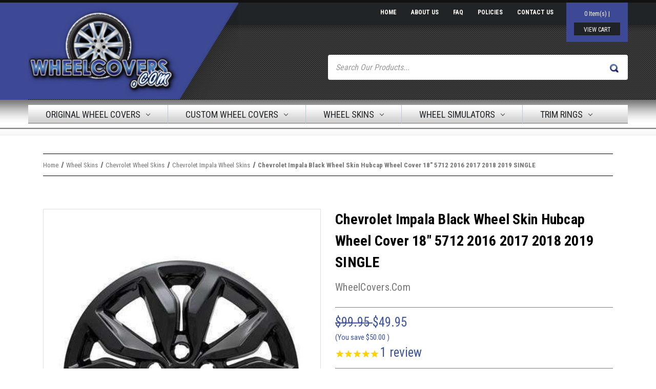

--- FILE ---
content_type: text/html; charset=UTF-8
request_url: https://www.wheelcovers.com/black-wheel-skins/chevrolet-impala-black-wheel-skin-hubcap-wheel-cover-18-5712-2016-2017-2018-2019-single/
body_size: 46088
content:


<!DOCTYPE html>
<html class="no-js" lang="en">
    <head>
        <title>Chevrolet Impala Black Wheel Skin Hubcap Wheel Cover 18&quot; 5712 2016 2017 2018 2019 SINGLE Black Wheel Skins WheelCovers.Com WheelCovers.Com</title>
        <link rel="dns-prefetch preconnect" href="https://cdn11.bigcommerce.com/s-ohwpqp7" crossorigin><link rel="dns-prefetch preconnect" href="https://fonts.googleapis.com/" crossorigin><link rel="dns-prefetch preconnect" href="https://fonts.gstatic.com/" crossorigin><link rel="dns-prefetch preconnect" href="https://l.clarity.ms" crossorigin>
        <meta property="product:price:amount" content="49.95" /><meta property="product:price:currency" content="USD" /><meta property="og:price:standard_amount" content="99.95" /><meta property="og:url" content="https://www.wheelcovers.com/black-wheel-skins/chevrolet-impala-black-wheel-skin-hubcap-wheel-cover-18-5712-2016-2017-2018-2019-single/" /><meta property="og:site_name" content="WheelCovers.Com" /><meta name="keywords" content="Chevrolet Impala Black Wheel Skin Hubcap Wheel Cover 18&quot; 5712 2016 2017 2018 2019 SINGLE"><meta name="description" content="Enhance your vehicle&#039;s style with the Chevrolet Impala Black Wheel Skin Hubcap. Fits 18&quot; 5712 model from 2016-2019, adding sophistication to your car."><link rel='canonical' href='https://www.wheelcovers.com/black-wheel-skins/chevrolet-impala-black-wheel-skin-hubcap-wheel-cover-18-5712-2016-2017-2018-2019-single/' /><meta name='platform' content='bigcommerce.stencil' /><meta property="og:type" content="product" />
<meta property="og:title" content="Chevrolet Impala Black Wheel Skin Hubcap Wheel Cover 18&quot; 5712 2016 2017 2018 2019 SINGLE" />
<meta property="og:description" content="Enhance your vehicle&#039;s style with the Chevrolet Impala Black Wheel Skin Hubcap. Fits 18&quot; 5712 model from 2016-2019, adding sophistication to your car." />
<meta property="og:image" content="https://cdn11.bigcommerce.com/s-ohwpqp7/products/1048/images/7594/wheelcoverscom-chevrolet-impala-black-wheel-skin-hubcap-wheel-cover-18-5712-2016-2017-2018-2019-single__04522.1699546700.386.513.jpg?c=2" />
<meta property="fb:admins" content="10201456913530898" />
<meta property="pinterest:richpins" content="enabled" />
        
         

        <link href="https://cdn11.bigcommerce.com/s-ohwpqp7/product_images/favicon.png" rel="shortcut icon">
        <meta name="viewport" content="width=device-width, initial-scale=1">

        <script>
            document.documentElement.className = document.documentElement.className.replace('no-js', 'js');
        </script>

        <script>
    function browserSupportsAllFeatures() {
        return window.Promise
            && window.fetch
            && window.URL
            && window.URLSearchParams
            && window.WeakMap
            // object-fit support
            && ('objectFit' in document.documentElement.style);
    }

    function loadScript(src) {
        var js = document.createElement('script');
        js.src = src;
        js.onerror = function () {
            console.error('Failed to load polyfill script ' + src);
        };
        document.head.appendChild(js);
    }

    if (!browserSupportsAllFeatures()) {
        loadScript('https://cdn11.bigcommerce.com/s-ohwpqp7/stencil/2806ee90-96db-013c-e757-3e12106d0e60/e/a845c590-5391-013e-b189-5eaed1452df0/dist/theme-bundle.polyfills.js');
    }
</script>
        <script>window.consentManagerTranslations = `{"locale":"en","locales":{"consent_manager.data_collection_warning":"en","consent_manager.accept_all_cookies":"en","consent_manager.gdpr_settings":"en","consent_manager.data_collection_preferences":"en","consent_manager.manage_data_collection_preferences":"en","consent_manager.use_data_by_cookies":"en","consent_manager.data_categories_table":"en","consent_manager.allow":"en","consent_manager.accept":"en","consent_manager.deny":"en","consent_manager.dismiss":"en","consent_manager.reject_all":"en","consent_manager.category":"en","consent_manager.purpose":"en","consent_manager.functional_category":"en","consent_manager.functional_purpose":"en","consent_manager.analytics_category":"en","consent_manager.analytics_purpose":"en","consent_manager.targeting_category":"en","consent_manager.advertising_category":"en","consent_manager.advertising_purpose":"en","consent_manager.essential_category":"en","consent_manager.esential_purpose":"en","consent_manager.yes":"en","consent_manager.no":"en","consent_manager.not_available":"en","consent_manager.cancel":"en","consent_manager.save":"en","consent_manager.back_to_preferences":"en","consent_manager.close_without_changes":"en","consent_manager.unsaved_changes":"en","consent_manager.by_using":"en","consent_manager.agree_on_data_collection":"en","consent_manager.change_preferences":"en","consent_manager.cancel_dialog_title":"en","consent_manager.privacy_policy":"en","consent_manager.allow_category_tracking":"en","consent_manager.disallow_category_tracking":"en"},"translations":{"consent_manager.data_collection_warning":"We use cookies (and other similar technologies) to collect data to improve your shopping experience.","consent_manager.accept_all_cookies":"Accept All Cookies","consent_manager.gdpr_settings":"Settings","consent_manager.data_collection_preferences":"Website Data Collection Preferences","consent_manager.manage_data_collection_preferences":"Manage Website Data Collection Preferences","consent_manager.use_data_by_cookies":" uses data collected by cookies and JavaScript libraries to improve your shopping experience.","consent_manager.data_categories_table":"The table below outlines how we use this data by category. To opt out of a category of data collection, select 'No' and save your preferences.","consent_manager.allow":"Allow","consent_manager.accept":"Accept","consent_manager.deny":"Deny","consent_manager.dismiss":"Dismiss","consent_manager.reject_all":"Reject all","consent_manager.category":"Category","consent_manager.purpose":"Purpose","consent_manager.functional_category":"Functional","consent_manager.functional_purpose":"Enables enhanced functionality, such as videos and live chat. If you do not allow these, then some or all of these functions may not work properly.","consent_manager.analytics_category":"Analytics","consent_manager.analytics_purpose":"Provide statistical information on site usage, e.g., web analytics so we can improve this website over time.","consent_manager.targeting_category":"Targeting","consent_manager.advertising_category":"Advertising","consent_manager.advertising_purpose":"Used to create profiles or personalize content to enhance your shopping experience.","consent_manager.essential_category":"Essential","consent_manager.esential_purpose":"Essential for the site and any requested services to work, but do not perform any additional or secondary function.","consent_manager.yes":"Yes","consent_manager.no":"No","consent_manager.not_available":"N/A","consent_manager.cancel":"Cancel","consent_manager.save":"Save","consent_manager.back_to_preferences":"Back to Preferences","consent_manager.close_without_changes":"You have unsaved changes to your data collection preferences. Are you sure you want to close without saving?","consent_manager.unsaved_changes":"You have unsaved changes","consent_manager.by_using":"By using our website, you're agreeing to our","consent_manager.agree_on_data_collection":"By using our website, you're agreeing to the collection of data as described in our ","consent_manager.change_preferences":"You can change your preferences at any time","consent_manager.cancel_dialog_title":"Are you sure you want to cancel?","consent_manager.privacy_policy":"Privacy Policy","consent_manager.allow_category_tracking":"Allow [CATEGORY_NAME] tracking","consent_manager.disallow_category_tracking":"Disallow [CATEGORY_NAME] tracking"}}`;</script>

        <script>
            window.lazySizesConfig = window.lazySizesConfig || {};
            window.lazySizesConfig.loadMode = 1;
        </script>
        <script async src="https://cdn11.bigcommerce.com/s-ohwpqp7/stencil/2806ee90-96db-013c-e757-3e12106d0e60/e/a845c590-5391-013e-b189-5eaed1452df0/dist/theme-bundle.head_async.js"></script>
        
        <link href="https://fonts.googleapis.com/css?family=Montserrat:700,500%7CRoboto+Condensed:400,700&display=block" rel="stylesheet">
        
        <script async src="https://cdn11.bigcommerce.com/s-ohwpqp7/stencil/2806ee90-96db-013c-e757-3e12106d0e60/e/a845c590-5391-013e-b189-5eaed1452df0/dist/theme-bundle.font.js"></script>

       <link data-stencil-stylesheet href="https://cdn11.bigcommerce.com/s-ohwpqp7/stencil/2806ee90-96db-013c-e757-3e12106d0e60/e/a845c590-5391-013e-b189-5eaed1452df0/css/theme-4485dd20-34d7-013e-d221-4276b1348783.css" rel="stylesheet">
    <!-- Start Tracking Code for analytics_facebook -->

<script>
!function(f,b,e,v,n,t,s){if(f.fbq)return;n=f.fbq=function(){n.callMethod?n.callMethod.apply(n,arguments):n.queue.push(arguments)};if(!f._fbq)f._fbq=n;n.push=n;n.loaded=!0;n.version='2.0';n.queue=[];t=b.createElement(e);t.async=!0;t.src=v;s=b.getElementsByTagName(e)[0];s.parentNode.insertBefore(t,s)}(window,document,'script','https://connect.facebook.net/en_US/fbevents.js');

fbq('set', 'autoConfig', 'false', '1972736623529829');
fbq('dataProcessingOptions', ['LDU'], 0, 0);
fbq('init', '1972736623529829', {"external_id":"2d33f9e5-0c8e-4a6b-b5e6-4ed3669415bf"});
fbq('set', 'agent', 'bigcommerce', '1972736623529829');

function trackEvents() {
    var pathName = window.location.pathname;

    fbq('track', 'PageView', {}, "");

    // Search events start -- only fire if the shopper lands on the /search.php page
    if (pathName.indexOf('/search.php') === 0 && getUrlParameter('search_query')) {
        fbq('track', 'Search', {
            content_type: 'product_group',
            content_ids: [],
            search_string: getUrlParameter('search_query')
        });
    }
    // Search events end

    // Wishlist events start -- only fire if the shopper attempts to add an item to their wishlist
    if (pathName.indexOf('/wishlist.php') === 0 && getUrlParameter('added_product_id')) {
        fbq('track', 'AddToWishlist', {
            content_type: 'product_group',
            content_ids: []
        });
    }
    // Wishlist events end

    // Lead events start -- only fire if the shopper subscribes to newsletter
    if (pathName.indexOf('/subscribe.php') === 0 && getUrlParameter('result') === 'success') {
        fbq('track', 'Lead', {});
    }
    // Lead events end

    // Registration events start -- only fire if the shopper registers an account
    if (pathName.indexOf('/login.php') === 0 && getUrlParameter('action') === 'account_created') {
        fbq('track', 'CompleteRegistration', {}, "");
    }
    // Registration events end

    

    function getUrlParameter(name) {
        var cleanName = name.replace(/[\[]/, '\[').replace(/[\]]/, '\]');
        var regex = new RegExp('[\?&]' + cleanName + '=([^&#]*)');
        var results = regex.exec(window.location.search);
        return results === null ? '' : decodeURIComponent(results[1].replace(/\+/g, ' '));
    }
}

if (window.addEventListener) {
    window.addEventListener("load", trackEvents, false)
}
</script>
<noscript><img height="1" width="1" style="display:none" alt="null" src="https://www.facebook.com/tr?id=1972736623529829&ev=PageView&noscript=1&a=plbigcommerce1.2&eid="/></noscript>

<!-- End Tracking Code for analytics_facebook -->

<!-- Start Tracking Code for analytics_siteverification -->

<meta name="google-site-verification" content="4sEnC_fTRc-palUx5uWn1m_Cdpcz1WZ1R4GaWoi8LDY" />

<!-- End Tracking Code for analytics_siteverification -->


<script type="text/javascript" src="https://checkout-sdk.bigcommerce.com/v1/loader.js" defer ></script>
<script src="https://www.google.com/recaptcha/api.js" async defer></script>
<script type="text/javascript">
var BCData = {"product_attributes":{"sku":null,"upc":"3680949567271","mpn":null,"gtin":null,"weight":null,"base":true,"image":null,"price":{"without_tax":{"formatted":"$49.95","value":49.95,"currency":"USD"},"tax_label":"Tax","sale_price_without_tax":{"formatted":"$49.95","value":49.95,"currency":"USD"},"non_sale_price_without_tax":{"formatted":"$99.95","value":99.95,"currency":"USD"},"rrp_without_tax":{"formatted":"$99.95","value":99.95,"currency":"USD"},"saved":{"formatted":"$50.00","value":50,"currency":"USD"}},"stock":null,"instock":true,"stock_message":null,"purchasable":true,"purchasing_message":null,"call_for_price_message":null}};
</script>
<script src='https://searchserverapi1.com/widgets/bigcommerce/init.js?api_key=6G6H0p8P9O' async ></script><script src='https://big-country-blocker.zend-apps.com/scripts/419/1eda074ea15c778904c671df0f5c3f6e.js'  ></script><script data-cfasync="false">   
/*
    Web Site Advantage: Tag Rocket Taboola [v1.5] 
    Taboola base pixel and conversion events
    https://bigcommerce.websiteadvantage.com.au/tag-rocket/articles/tag-rocket-api/
    Copyright (C) 2021 Web Site Advantage
*/
!function(w,t){
    var taboolaAccountId = '1174010';

    w[t]=w[t]||{};var T=w[t];T.i=T.i||[];if(!T.init)T.init=function(f){T.i.push(f)};
    
    T.init(function(){

        var scriptTagAdded = false;
        function addScriptTag() {
            if (!scriptTagAdded) {
                scriptTagAdded = true;
                T.addScriptTag('//cdn.taboola.com/libtrc/unip/'+taboolaAccountId+'/tfa.js',{id:'tb_tfa_script'});
            }    
        }

        w._tfa = w._tfa||[];
        w._tfa.push({notify:'event',name:'page_view', id: taboolaAccountId});    
        
        if (T.consent.targetingAdvertising) {
            addScriptTag();
            T.addPreconnectTag('https://cdn.taboola.com');
        }
                
        T.on('.*',function(data, eventName){
            switch(eventName) {
                case "ConsentChanged":
                    if (T.consent.targetingAdvertising) {
                        addScriptTag();
                    }
                break;
                case "QuickSearch":
                case "SearchPage":
                    _tfa.push({notify: 'event', name: 'search', id: taboolaAccountId});
                    break;
                case "CartItemChanged": 
                    if (data.change > 0) _tfa.push({notify: 'event', name: 'add_to_cart', id: taboolaAccountId, quantity: data.change});
                    break;
                case "CheckoutStep1CustomerStarted":
                    _tfa.push({notify: 'event', name: 'start_checkout', id: taboolaAccountId});
                    break;
                case "CheckoutStep5OrderCompleted":
                    _tfa.push({notify: 'event', name: 'add_payment_info', id: taboolaAccountId}); 
                    _tfa.push({notify: 'event', name: 'make_purchase', id: taboolaAccountId,
                        revenue: data.orderAmount, 
                        currency: data.currency.code, 
                        orderid: data.orderId,                            
                        quantity: data.items.reduce(function(p, c){return p + c.quantity}, 0)                            
                    });
                    break;
                case "AccountCreated":
                    _tfa.push({notify: 'event', name: 'complete_registration', id: taboolaAccountId}); 
                    break;
                case "ContactSuccess":
                    _tfa.push({notify: 'event', name: 'lead_contact', id: taboolaAccountId});
                    break;
                case "SubscribeSuccess":
                    _tfa.push({notify: 'event', name: 'lead_subscribe', id: taboolaAccountId});
                    break;
                case "AddToWishList":
                    _tfa.push({notify: 'event', name: 'add_to_wishlist', id: taboolaAccountId}); 
                    break;
            }                    
        });     
    })
}(window,"TagRocket")
</script>
<script>var style = document.createElement('style')
style.innerHTML = `
.estimator-form-label-text {
  font-size: 0;
}
.estimator-form-label-text:after {
  font-size: 1rem;
  content: 'SHIPPING';
}
`
document.head.appendChild(style)</script>
<script data-cfasync="false" data-dd-sm-ignore="true" data-cookieconsent="ignore" id="wsa-tag-manager-tags" nonce="">
</script >

</script>
<script data-cfasync="false" data-dd-sm-ignore="true" data-cookieconsent="ignore" id="wsa-tag-manager-javascript-h-test" nonce="">!function(w,d){if(d.location.href.indexOf('showHidden=true')<0&&d.location.href.indexOf('shogun.page/previews')<0){w.TagRocket=w.TagRocket||{};var T=w.TagRocket;T.teh=[];w.onerror=function(m,s,l,c,e){T.teh.push((l?(l+' '):'')+(c?(c+' '):'')+m+(m.colno?(':'+m.colno):'')+(s?(' '+s):''));};function a(s){var e=d.createElement('script'),h=d.getElementsByTagName('head')[0];e.appendChild(d.createTextNode(s));h.insertBefore(e,h.firstChild)}a('()=>{};window.arrowFunctions=1');a('async function a(){};window.asyncFunctions=1');var m=new Date().toISOString(),q='wsa-tag-manager-javascript-',z;T.tah=function(s){w.dataLayer=w.dataLayer||[];if(!w.gtag){w.gtag=function(){dataLayer.push(arguments)};gtag('js',new Date);t=d.createElement('script');t.async=!0;t.setAttribute('src','https://www.googletagmanager.com/gtag/js?id=G-7XTJM93TLW');d.head.appendChild(t)};if(!w.wsa_tre){var n='denied';gtag('consent',{functionality_storage:n,ad_storage:n,analytics_storage:n,ad_user_data:n,ad_personalization:n,personalization_storage:n,security_storage:n});gtag('config',"G-7XTJM93TLW",{groups:'TagRocketErrorTracking',send_page_view:false});;gtag('config',"G-4EPPWJWPC7",{groups:'TagRocketErrorTracking',send_page_view:false});gtag('event','tag_rocket_error',{send_to:["G-4EPPWJWPC7"],description:'Script Failure',app_version:'3.46.32',tag_rocket_version:'1.94',ua:navigator.userAgent});};w.wsa_tre=1;if(w.console)console.error('Tag Rocket (h): '+s,T.teh);T.teh.forEach(function(e){gtag('event','app_error',{send_to:'G-7XTJM93TLW',scope:s,description:s+' 3.46.32 h '+e,message:'h '+e,app_version:'3.46.32',automatic:1,tag_rocket_version:'1.94',pagedatetime:m,datetime:m,ua:navigator.userAgent,tags:"unknown",environment:'Production'})})};p=function(){if(!T.ts&&!d.getElementById(q+'second'))T.tah('Header Script Missing');else if(!T.tss)T.tah('Header Script Failure1');else if(!T.ts)T.tah('Header Script Failure2');if(!T.tm&&!d.getElementById(q+'main'))T.tah('Footer Script Missing');else if(!T.tm)T.tah('Footer Script Failure')};if(w.addEventListener)w.addEventListener('DOMContentLoaded',p);else w.attachEvent('onDOMContentLoaded',p)}}(window,document)</script>               
<script data-cfasync="false" data-dd-sm-ignore="true" data-cookieconsent="ignore" id="wsa-tag-manager-javascript-second" nonce="">
/*
    Web Site Advantage: Tag Rocket App 1 of 2 Head [1.94.78631]
    https://bigcommerce.websiteadvantage.com.au/tag-rocket/
    Copyright (C) 2020 - 2025 Web Site Advantage
*/

!function(w,d){if(d.location.href.indexOf('showHidden=true')<0&&d.location.href.indexOf('shogun.page/previews')<0){w.TagRocket=w.TagRocket||{};var T=w.TagRocket;T.tss=1;T.tags='gads|ga4|bing';T.scc='US-OH';T.seu='false';T.l='';var eet=new Date,eei=0,eer=0,eea='G-7XTJM93TLW';T.ecq=[];T.ec=function(){if(T.consent.analytics)gtag.apply(null,arguments);else T.ecq.push(arguments)};T.a=function(s,e,c,o){try{if(!eei){eei=1;if(!w.gtag){w.gtag=function(){dataLayer.push(arguments)}}T.ec('config',eea,{groups:'TagRocketErrorTracking',send_page_view:false})}if(!eer){eer=1;T.ct=c;if(w.console)console.error('Tag Rocket: '+s+': '+e,o||'');T.ct=1;var z = e?e.substring(0,255):'-missing-';T.ec('event','app_error',{send_to:eea,scope:s,description:s+' 3.46.32 '+z,message:z,app_version:'3.46.32',automatic:1,tag_rocket_version:'1.94',pagedatetime:eet.toISOString(),datetime:new Date().toISOString(),ua:navigator.userAgent,tags:T.tags,timesinceload:new Date-eet,environment:'Production'});eer=0}}catch(x){try{T.ec('event','app_error',{send_to:eea,scope:'AppErrorError',description:'3.46.32 '+x,message:''+x,app_version:'3.46.32',tag_rocket_version:'1.94',pagedatetime:eet.toISOString(),datetime:new Date().toISOString(),ua:navigator.userAgent,tags:T.tags,timesinceload:new Date-eet,environment:'Production'});}catch(y){}}};T.eq=T.eq||[];if(w.addEventListener){w.addEventListener('error',function(){T.ef.apply(T,arguments)},{passive:!0,capture:!0});}else if(w.attachEvent){w.attachEvent('onerror',function(){T.ef.apply(T,arguments)});}if(!T.ef){T.ef=function(){T.eq.push(arguments)}};if(!T.cf){T.cq=T.cq||[];T.cf=function(){T.cq.push(arguments)};if(w.console){T.ce=console.error;console.error=function(){T.ce.apply(console,arguments);T.cf.apply(T,arguments)}}};try{T.dO='NewPromotionsAdded';T.dP=[];T.dQ=0;T.dR=function(){T.dN(function(a){a.forEach(function(b){T.e(b.addedNodes,function(c){if(T.bu(c,T.cs)=='promotion'&&T.bt(c,'found')){T.dP.push(c)}T.e(T.dK(c,"["+T.cs+"='promotion']"),function(e){if(T.bt(e,'found')){T.dP.push(e)}})})});if(T.bk(T.dP)&&!T.dQ){T.A(function(){T.dQ=T.bg(function(){T.dQ=0;T.f(T.dO,{elements:T.dP});T.dP=[];},100,'New Promotions Added')})}});};T.dF=[];T.dG=0;T.dH=function(a){T.e(a,function(b){T.dF=T.dF.concat(T.dI(b));if(T.bu(b,T.cs)=='list'&&T.dJ(b)&&T.bt(b,'found')){T.dF.push(b)}T.e(T.dK(b,"["+T.cs+"='list']"),function(c){if(T.dJ(c)&&T.bt(c,'found')){T.dF.push(c)}})})};T.dL=function(){T.A(function(){if(T.bk(T.dF)){if(T.dG)T.dA(T.dG);T.dG=T.bg(function(){T.f(T.dE,{elements:T.dF});T.dF=[];T.dG=0},500,'New Products Added')}})};T.dM=function(e){T.dN(function(f){f.forEach(function(g){T.dH(g.addedNodes);});T.dL();},e||d.body)};T.dE='NewProductsAdded';T.cB='UserDataUpdated';T.dK=function(a,b){if(!a.querySelectorAll)return[];var c=a.querySelectorAll(b);if(Array.from)return Array.from(c);else return c};T.bD=function(a){return T.dK(d,a)};T.dJ=function(a){var b=T.bu(a,T.cu);return b&&!isNaN(parseInt(b,10))};T.S=function(a){return typeof a!=='undefined'&&a!==null};T.w=function(a){return a===0||(T.S(a)&&a!==''&&!isNaN(a))};T.dY=function(a){var b=String.fromCodePoint;if(b){return b(a)}return ''};T.dX=function(a,b,c){var e=[].slice.call(a).map(function(f){if(c||typeof(f)==='function')return f;try{return T.dc(f)}catch(g){if(Array.isArray(f)){return [].concat(f)}else return f}});if(T.bk(e)){e[0]=T.dY(b)+' %cTag Rocket: %c'+e[0];e.splice(1,0,'color:none;');e.splice(1,0,'color:#28a300;')}return e};T.aT=function(){if(w.console)console.warn.apply(console,T.dX(arguments,0x1F6A8,1))};T.cA=function(){if(w.console)console.error.apply(console,T.dX(arguments,0x26A0,1))};T.aj=function(a,b){return a.sort(function(c,e){return e.price*e.quantity-c.price*c.quantity}).slice(0,b)};T.cI=function(a,b,c,e){var f,g=function(h){if(h>=T.bk(a))c&&c();else T.bg(function(){T.t('SB95',function(){f=b(a[h],h);if(typeof f!=='undefined')c&&c(f);else g(h+1)},1)},0,'Yield '+h+' '+e);};g(0)};T.e=function(a,b){var c,e,f=T.bk(a);if(a&&f)for(c=0;c<f;c++){e=b(a[c],c);if(typeof e!=='undefined')return e}};T.cZ=function(a,b){if(a&&T.bk(a))for(var c=0;c<T.bk(a);c++){if(a[c]===b)return true}};T.dS=function(a,b,c){a.setAttribute(b,c)};T.p=function(a,b,c){if(T.S(c)&&c!=='')a[b]=c};T.cj=function(a,b){if(!b||!a)return a;var c=b.split('.'),e=a[c.shift()];return T.cj(e,c.join('.'))};T.t=function(a,b,c,e){try{c&&b.apply(this,e)}catch(f){T.a(a,''+f,1,f)}};T.bw=function(a,b,c,e){var f=function(){T.t.call(this,'SB24',c,1,arguments)};if(b==T.V&&d.readyState!="loading"){T.bg(f,0,T.V)}else{e=e||{};if(!T.S(e.passive)){e.passive=!0;}a.addEventListener&&a.addEventListener(b,f,e)||a.attachEvent&&a.attachEvent('on'+b,f)}};T.U=function(a,b){T.bw(w,a,function(a){if(!b.done){b.done=1;b(a)}},{once:!0})};T.bh=function(a,b){try{return JSON.stringify(a,b)}catch(c){throw ''+T.bh.caller+' '+c}};T.bY=function(a){return a&&JSON.parse(a)};T.dc=function(a){return T.bY(T.bh(a))};T.df=function(a){return T.bh(a)=='{}'};T.X=function(a){var b=Object(a),c,e,f,g=arguments;for(c=1;c<g.length;c++){e=g[c];if(e!=null){for(f in e){if(Object.prototype.hasOwnProperty.call(e,f))b[f]=e[f];}}}return b;};T.bk=function(a){return a.length};T.bz=function(a){try{if(!localStorage||T.dW)return !1;return localStorage.removeItem(a)}catch(b){T.a('SB63','Incognito Safari has blocked localStorage. This stops us tracking things like add to cart events',1,b);T.dW=!0}};T.bx=function(a){try{if(!localStorage||T.dW)return !1;return localStorage.getItem(a)}catch(b){T.a('SB61','Incognito Safari has blocked localStorage. This stops us tracking things like add to cart events',1,b);T.dW=!0}};T.by=function(a,b){try{if(!localStorage||T.dW)return !1;localStorage.setItem(a,b)}catch(c){T.a('SB60','Incognito Safari has blocked localStorage. This stops us tracking things like add to cart events',1,c);T.dW=!0}};T.at=function(a){var b=d.cookie.match(new RegExp('(^| )'+a+'=([^;]+)')),c=b&&unescape(b[2])||'';return c=='deleted'?'':c};T.P=function(a){var b=w.performance;return b&&b.getEntriesByType&&b.getEntriesByType(a)};T.O=function(){var a=navigator;return a.connection||a.mozConnection||a.webkitConnection};T.M=function(a,b,c){return (a||'').replace(b,c||'')};T.aw=function(a){return (a||'').trim().toLowerCase()};T.bn=function(a){return T.M(T.M(T.aw(a),/([^a-z0-9 _])/g),/ +/g,'_')};T.aI=function(a,b){return a.indexOf(b)>=0};T.Q=function(a,b){b=b||255;if(!a)return '(missing)';a=T.M((''+a).trim(),/ *(\r\n|\n|\r) */gm,' ');if(T.bk(a)<=b)return a;return a.substring(0,b-3)+'...'};T.cC=function(a,b){var c='',e='';switch(b){case 'AU':c='0011';e='61';break;case 'US':case 'CA':c='011';e='1';break;case 'GB':c='011';e='44';break;case 'IT':c='00';e='39';break;}a=T.M(a,/[^\d+]+/g);if(c)a=T.M(a,new RegExp('^'+c),'+');if(a[0]!='+'&&e){a='+'+T.M(e+a,/^0/);}return a};T.bv=function(a,b){return a.hasAttribute(b)};T.bu=function(a,b){if(a.getAttribute)return T.Q(a.getAttribute(b))};T.bt=function(a,b){var c='data-tagrocket-'+b;if(T.bv(a,c))return 0;T.dS(a,c,'1');return 1};T.bC=function(a,b,c,e){var f=setInterval(function(){T.t(a,function(){try{c()}catch(g){if(b)clearInterval(f);throw g}},1)},e);return f};T.cl=function(a,b,c,e){if(a)T.dA(a);return T.bg(b,c,e)};T.dA=function(a){clearTimeout(a)};T.bg=function(a,b,c){return setTimeout(a,b,'Tag Rocket '+(c||''))};T.bK=function(a,b,c){T.dl('query getCartMetafields{site{cart{metafields(namespace:"bc_storefront" keys:["'+b+'"]){edges{node{entityId}}}}}}',function(e,f){T.t('SB82',function(){if(e>0){var g='createCartMetafield',h='',i=T.cj(f,'data.site.cart.metafields.edges');if (i&&i.length){g='updateCartMetafield';h=' metafieldEntityId:'+i[0].node.entityId}T.dl('mutation '+g+'{cart{'+g+'(input:{cartEntityId:"'+a+'" data:{key:"'+b+'" value:"'+T.bh(c).replace(/"/g,'\\"')+'"}'+h+'}){metafield{id entityId key value}errors{...on Error{message}}}}}',function(e,j){T.t('SB83',function(){if(e>0){}},1)})}},1)})};T.dU=function(a){T.cr.appendChild(a)};T.dV=function(a,b,c){if(d.querySelector('link[rel="preload"][href="'+a+'"]'))return;c=c||{};c.rel='preload';c.href=a;if(T.cx)c.nonce=T.cx;c.as=b;T.dT('link',c)};T.dT=function(a,b,c){b=b||{};if(b.onvisible&&d.hidden){T.U('visibilitychange',function(){T.dT(a,b,c)});return};var e=d.createElement(a),f;if(b.id&&d.getElementById(b.id))return;for(var g in b){T.dS(e,g,b[g])}e.onload=e.onreadystatechange=function(){f=e.readyState;if(!f||f=='loaded'||f=='complete'){if(c)c();c=null}};T.dU(e);return e};T.dh=function(a,b){if(!T.cw){if(d.querySelector('link[rel="preconnect"][href="'+a+'"]'))return;b=b||{};b.rel='preconnect';b.href=a;T.dT('link',b);b.rel='dns-prefetch';T.dT('link',b)}};T.dg=function(a){T.dT('style',{type:'text/css'}).appendChild(d.createTextNode(a));};T.aS=function(a,b,c){b=b||{};b.src=a;if(!T.S(b.async))b.async=!0;if(T.cx)b.nonce=T.cx;if(!T.S(b.onvisible))b.onvisible=!0;if(T.pageType!='orderconfirmation'||T.b.updated){T.dT('script',b,c)}else{T.o(T.cB,function(){T.dT('script',b,c)})}};T.R=function(){var a=d.querySelector('head meta[name="description"]');if(a)return T.bu(a,'content');};T.cz=function(a){var b=w.location.href.match(new RegExp('[?&]'+a+'=([^&]*)'));return decodeURIComponent(b&&b[1]||'')};T.dN=function(a,b,c){if(w.MutationObserver)T.U(T.V,function(){c=c||{childList:!0,subtree:!0};b=b||d.body;if(!b)throw 'no target';new MutationObserver(a).observe(b,c)})};T.dO='NewPromotionsAdded';T.dP=[];T.dQ=0;T.dR=function(){T.dN(function(a){a.forEach(function(b){T.e(b.addedNodes,function(c){if(T.bu(c,T.cs)=='promotion'&&T.bt(c,'found')){T.dP.push(c)}T.e(T.dK(c,"["+T.cs+"='promotion']"),function(e){if(T.bt(e,'found')){T.dP.push(e)}})})});if(T.bk(T.dP)&&!T.dQ){T.A(function(){T.dQ=T.bg(function(){T.dQ=0;T.f(T.dO,{elements:T.dP});T.dP=[];},100,'New Promotions Added')})}});};T.dF=[];T.dG=0;T.dH=function(a){T.e(a,function(b){T.dF=T.dF.concat(T.dI(b));if(T.bu(b,T.cs)=='list'&&T.dJ(b)&&T.bt(b,'found')){T.dF.push(b)}T.e(T.dK(b,"["+T.cs+"='list']"),function(c){if(T.dJ(c)&&T.bt(c,'found')){T.dF.push(c)}})})};T.dL=function(){T.A(function(){if(T.bk(T.dF)){if(T.dG)T.dA(T.dG);T.dG=T.bg(function(){T.f(T.dE,{elements:T.dF});T.dF=[];T.dG=0},500,'New Products Added')}})};T.dM=function(e){T.dN(function(f){f.forEach(function(g){T.dH(g.addedNodes);});T.dL();},e||d.body)};T.dE='NewProductsAdded';T.ax='PromotionsVisible';T.dt=function(a){T.bp(T.ax,a)};T.bo=function(a,b){var c,e=[];T.e(a.infos||a.items||a,function(f){c=f.product||f;if(!c.completed){e.push(c);}});if (T.bk(e)&&T.cz('showHidden')!='true'){T.a('SB55e',''+T.bk(e)+' incomplete products on '+b+' '+e[0].productId+' '+e[0].name,1,e);}};T.n='ProductsVisible';T.dr=function(a,b){if(T.bc||T.bd)a.search=T.bc||T.bd;T.bo(a,T.n);T.cL(T.n,a,b)};T.dB=function(a){T.t('SB19b',function(){var b,c={},e;T.e(a,function(f){if(!f.seen){f.seen=1;b=f.callback.name+f.id;if(!c[b])c[b]=[];c[b].push(f)}});for(var g in c){e=c[g][0];e.callback({infos:c[g],list:e.list})}},1)};T.dD=0;T.dC=[];T.dw=function(a){a.visibleTime=0;if(!T.S(a.minVisibleTime))a.minVisibleTime=2e3;var b,c=new IntersectionObserver(function(e){T.e(e,function(f){if(f.isIntersecting){a.lastVisible=new Date;a.trigger='visible';b=T.bg(function(){c.disconnect();T.dC.push(a);if(T.dD)return;T.dD=T.bg(function(){T.dD=0;if(T.bk(T.dC)){T.dB(T.dC);T.dC=[];}},1e3,'Visible Ticking')},a.minVisibleTime-a.visibleTime,'On First Visible')}else{if(b)T.dA(b);if(a.lastVisible){a.visibleTime+=new Date-a.lastVisible;a.lastVisible=0}}})},{threshold:[0.5]});c.observe(a.e)};T.dy=[];T.dz=0;T.dx=function(a){T.dy.push(a)};T.cn=function(){T.t('SB18',function(){var b,c,e=0,f=1,g=function(a){if(a.seen)return false;if(a.e&&a.e.getBoundingClientRect){try{b=a.e.getBoundingClientRect()}catch(h){}if(b){return b.top>-b.height/2&&b.left>-b.width/2&&b.bottom-b.height/2<=(w.innerHeight||d.documentElement.clientHeight)&&b.right-b.width/2<=(w.innerWidth||d.documentElement.clientWidth)}}return a.percent<T.dz},i=function(j,k){if(!k&&c)return;T.dA(c);c=T.bg(function(){c=0;T.t('SB18a',function(){l()},1)},j,'Scroll Tick '+k)} ,l=function(){var m=[],n=1,o,p,q,r=d.body,s=d.documentElement;q=w.pageYOffset,p=w.innerHeight;if(r&&r.scrollHeight){if(f==1)f=r.scrollHeight;if(s.clientHeight)n=s.clientHeight;if(q&&p)n=q+p;}o=n/f;if(o>T.dz){T.dz=o;e=n;T.t('SB18b',function(){T.e(T.dy,function(a){a.trigger='scroll '+o;if(g(a)&&T.bk(m)<=5)m.push(a)});if(T.bk(m)){T.dB(m);i(6e3,1)}},1);}};T.bw(d,'scroll',function(){i(1e3,0);});T.U('load',function(){l()})},1);};T.ds=function(a){if(a.e&&('IntersectionObserver' in window)){T.dw(a)}else{T.dx(a)}};T.dv=function(a,b,c,e){if(!w._bcCsrfProtectionPatched&&e<10){T.bg(function(){T.dv(a,b,c,e+1)},100,'XMLHttpRequest Wait '+e)}else{var f=new XMLHttpRequest();e=e||1;f.onreadystatechange=function(){if(this.readyState==4){if(this.status!=200){if(e<12){T.bg(function(){T.dv(a,b,c,e+1)},1e3,'XMLHttpRequest Retry '+e)}else{T.a('SB36','Request Failed after '+e+' attempts : '+a+' '+this.status,1,f);b(0,this.status)}}else{b(1,f.responseText?T.bY(f.responseText):'-missing-')}}};f.open(c?'POST':'GET',a,true);f.withCredentials=true;f.setRequestHeader('Content-type','application/json');if(c){f.setRequestHeader('Authorization','Bearer '+T.cy);f.send(T.bh({query:c}))}else{f.send()}}};T.du=function(a,b,c,e){if(T.aI(w.location.href,'googleusercontent.com')){c(0,'googleusercontent.com')}else{e=e||1;b=b||{};if(!w._bcCsrfProtectionPatched&&e<10){T.bg(function(){T.du(a,b,c,e+1)},100,'Fetch Wait '+e)}else{w.fetch(a,b).then(function(f){if(f.ok){f.text().then(function(g){var h;try{h=T.bY(g)}catch(i){throw 'JSON parse error '+i+' '+a}try{c(h?1:0,h||'-empty-')}catch(i){throw 'onComplete error '+i+' '+a}})}else{if(e<12){T.bg(function(){T.du(a,b,c,e+1)},1e3*e,'Fetch '+e)}else{T.a('SB30','Fetch '+e+' Last Fail '+a+' '+f.status,1,f);try{c(0,f.status)}catch(i){T.a('SB30b','Fetch '+a+' onComplete '+(j.message||j),1,j)}}}}).catch(function(j){if(!j.message||!j.message.match(/^(cancel|annul|brochen|NetworkError when|Failed to fetch|취소됨)/)){if(e<12){T.bg(function(){T.du(a,b,c,e+1)},1e3,'Fetch Error '+e+1)}else{T.a('SB29','Fetch '+e+' Last Error '+a+' '+(j.message||j),1,j);c(0,j.message||j)}}else c(-1,j.message||j)})}}};T.dl=function(a,b){var c='/graphql';if(w.fetch){T.du(c,{method:'POST',credentials:'same-origin',headers:{'Content-Type':'application/json',Authorization:'Bearer '+T.cy},body:T.bh({query:a})},b)}else{T.dv(c,b,a)}};T.bH=function(a,b){if(w.fetch){T.du(a,{credentials:'include'},b)}else{T.dv(a,b)}};T.br=function(a){T.e(a,function(b){if(!b.e)b.e=d.querySelector("["+T.cs+"='promotion']["+T.cu+"='"+b.id+"']");var c=b.location=='top'?0.1:0.9;if(b.e){if(T.bt(b.e,'registered')){T.ds({se: T.dq,id:'',e:b.e,promotion:b,percent:c,callback:T.dt});T.bw(b.e,'click',function(){T.bp(T.az,b)})}}else{T.ds({se: T.dq,id:'',e:b.e,promotion:b,percent:c,callback:T.dt})}})};T.az='PromotionClicked';T.dp=0;T.bm=function(a,b){T.dp++;T.e(a.items,function(c,e){if(!b||T.cZ(b,c)){var f={se: T.dq,id:T.dp,e:c.e,product:c,list:a};if(c.e){if(T.bt(c.e,'registered')){f.callback=T.dr;f.percent=e/T.bk(a.items);T.ds(f);T.bw(c.e,'click',function(){if(!f.seen)T.dr({infos:[f],list:a});T.bp(T.ae,f);})}}else{f.callback=T.dr;f.percent=e/T.bk(a.items);T.ds(f);}}})};T.ae='ProductClicked';T.bV=function(a){var b='(unknown)';if(a&&a.nodeName){b=T.aw(a.nodeName);if(b=='body')return 'html>body';if(b=='head')return 'html>head';if(a.id)return b+'#'+a.id;if(a.className&&T.bk(a.className))b+='.'+a.className.split(/[ ,]+/).join('.');if(a.parentElement)b=T.bV(a.parentElement)+'>'+b;return b}};T.r=function(a,b){if(isNaN(a))return a;if(!b)b=0;var c=Math.pow(10,b),e=Number.EPSILON||2.220446049250313e-16;return Math.round((a+e)*c)/c};T.E='GetValue';T.getProductId=function(a,b,c,e,f){var g={destination:a,type:b,item:c,itemGroupIdFormat:e,itemIdFormat:f},h=(c.isVariant&&f?f:e);if(c.type=='giftCertificate'){g.value=c.type}else{if(h.length>0)g.value=T.M(T.M(T.M(T.M(T.M(T.M(T.M(T.M(T.M(T.M(T.M((T.e(h.split('||'),function(i){if((!T.aI(i,'[[psku]]')||c.productSku)&&(!T.aI(i,'[[pmpn]]')||c.productMpn)&&(!T.aI(i,'[[pupc]]')||c.productUpc)&&(!T.aI(i,'[[pgtin]]')||c.productGtin)&&(!T.aI(i,'[[vname]]')||c.variantName)&&(!T.aI(i,'[[vid]]')||c.variantId)&&(!T.aI(i,'[[vsku]]')||c.variantSku)&&(!T.aI(i,'[[vmpn]]')||c.variantMpn)&&(!T.aI(i,'[[vupc]]')||c.variantUpc)&&(!T.aI(i,'[[vgtin]]')||c.variantGtin))return i})||'[[pid]]'),/\[\[pid\]\]/ig,c.productId),/\[\[pmpn\]\]/ig,c.productMpn),/\[\[pupc\]\]/ig,c.productUpc),/\[\[pgtin\]\]/ig,c.productGtin),/\[\[psku\]\]/ig,c.productSku),/\[\[vname\]\]/ig,c.variantName),/\[\[vid\]\]/ig,c.variantId),/\[\[vsku\]\]/ig,c.variantSku),/\[\[vmpn\]\]/ig,c.variantMpn),/\[\[vupc\]\]/ig,c.variantUpc),/\[\[vgtin\]\]/ig,c.variantGtin)}return T.f(T.E,g).value};T.bO=function(a){T.b.updated=!0;try{var b=a.billingAddress;T.p(b,'phone',T.cC(b.phone,b.countryCode));T.p(T.b,'email',T.aw(b.email));T.p(T.b,'phone',b.phone);T.p(T.b,'first_name',b.firstName);T.p(T.b,'last_name',b.lastName);T.p(T.b,'street',b.address1);T.p(T.b,'city',b.city);T.p(T.b,'state',b.stateOrProvince);T.p(T.b,'postal_code',b.postalCode);T.p(T.b,'country_code',b.countryCode);if(b.address2)T.b.street=(T.b.street?T.b.street+', ':'')+b.address2;}catch(c){T.a('SB56','Failed to update user data',1,c);}T.bp(T.cB,T.b);};T.cB='UserDataUpdated';T.dm=function(a,b){if(a.variants.edges){return T.e(a.variants.edges,function(c){if(c.node.entityId==b)return c.node})}};T.dn=function(a){var b='',c;T.e(a.options.edges,function(e,f){c=e.node;if(f)b+=', ';b+=c.displayName+':';T.e(c.values.edges,function(g){b+=' '+g.node.label})});return b};T.dj='ProductDataGathered';T.dk='CartDataGathered';T.bl=function(a,b){T.t('SB26c',function(){var c=a.cart,e,f,g,h,i=[],j=[],k=T.cz('showHidden')=='true',l=function(i){a.requests++;var m=i.slice(0,25),n=j.filter(function(o){return T.cZ(m,o.p)&&!T.cZ(n,o.v)}).map(function(o){return o.v});f='query Products{site{';if(h){f+='id:product(entityId:'+e[0].productId+'){entityId sku mpn upc gtin} product(sku:'+T.bh(h)+'){'}else{f+='products(first:25 entityIds:'+T.bh(m)+'){edges{node{'}f+='entityId sku name path defaultImage {url (width: 1000)}mpn upc gtin brand {name} categories{edges{node{name entityId breadcrumbs(depth:10 first:50){edges{node{name}}}}}}';if(c&&T.bk(n)){if(T.bk(n)>250)T.a('SB26','Can only get 250 variants. There are '+T.bk(n),1,n);f+='variants(first:250 entityIds:'+T.bh(n.slice(0,250))+'){edges{node{entityId mpn upc gtin options(first:50){edges{node{displayName values(first:50){edges{node{label}}}}}}}}}';}f+='twoVariants:variants(first:2){edges{node{entityId sku}}}';if(!h)f+='}}';f+='}}}';T.dl(f,function(p,q){T.t('SB32',function(){if(p>0){if(q.errors&&T.bk(q.errors))throw 'graphql '+q.errors[0].message;T.e(e,function(o){var r,s,t,u,v,x,y,z,aa,ab,ac,ad;if(h){x=T.cj(q,'data.site.product');y=T.cj(q,'data.site.id.sku');z=T.cj(q,'data.site.id.mpn');aa=T.cj(q,'data.site.id.upc');ab=T.cj(q,'data.site.id.gtin');delete o.productSku}else{ac=T.cj(q,'data.site.products.edges');if(!ac)T.a('SB32x',T.bh(q),1,q);x=T.e(ac,function(ae){if(!ae||!ae.node)T.a('SB32z',T.bh(q),1,q);if(ae&&ae.node&&ae.node.entityId==o.productId)return ae.node});if(x)y=x.sku}if(x){o.completed=!0;var af,ag=[],ah=o.sku,ai=x.name,aj=x.path,ak=x.defaultImage,al=x.mpn,am=x.upc,an=x.gtin,ao=x.brand,ap=o.variantId;ah=ah||h;if(y)o.productSku=y;if(ah&&y!=ah)o.variantSku=ah;if(ai)o.name=ai;if(ak){o.defaultImage=ak;if(ak.url)ak.data=T.M(ak.url,'/1000w/','/{:size}/')};if(aj)o.url=T.cv+aj;if(h){if(z)o.productMpn=z;else delete o.productMpn;if(aa)o.productUpc=aa;else delete o.productUpc;if(ab)o.productGtin=ab;else delete o.productGtin;if(al&&z!=al)o.variantMpn=al;if(am&&aa!=am)o.variantUpc=am;if(an&&ab!=an)o.variantGtin=an;}else{if(al)o.productMpn=al;if(am)o.productUpc=am;if(an)o.productGtin=an;}if(ao&&ao.name)o.brand=ao.name;if(ap&&c){ad=T.dm(x,ap);if(ad){if(ad.options)o.variantName=T.dn(ad);if(ad.mpn)o.variantMpn=ad.mpn;if(ad.upc)o.variantUpc=ad.upc;if(ad.gtin)o.variantGtin=ad.gtin}else{T.a('SB27','Failed to get extra variant information for variant: '+ap,1,x);o.variantName='(id='+ap+')'}};o.isVariant=(ah&&(!y||y!=ah))==!0;v=T.cj(x,'twoVariants.edges');if(T.bk(v)>0){af=v[0].node;if(!o.isVariant)o.hasVariants=T.bk(v)>1||!(o.productSku==af.sku||af.sku=='');if(T.bk(v)<2&&!o.variantId)o.variantId=af.entityId};o.categories=ag;t=T.cj(x,'categories.edges');T.e(t,function(aq){if(!aq||!aq.node){T.a('SB32c',T.bh(t),1,t)}else{s={id:aq.node.entityId,name:aq.node.name,breadcrumbs:[]};ag.push(s);u=T.cj(aq,'node.breadcrumbs.edges');if(!u){T.a('SB32b',T.bh(t),1,t)}else{T.e(u,function(ar){s.breadcrumbs.push(ar.node.name);});s.path=s.breadcrumbs.join("/");if(!r||r.id>s.id)r=s}}});o.category=r}})}else{if(T.pageType!='orderconfirmation'&&p==0)T.a(a.reason,'Failed to get extra information for '+T.bk(m)+',ok='+p+',status='+q,1,m)}if(T.bk(i)>25){l(i.slice(25))}else{if(p>0&&!c&&!T.aI(w.location.href,'translate.goog')){var as=[];T.e(e,function(o){if(!o.completed)as.push(o)});if(T.bk(as)&&!k){if(g)T.a('SB55d','Could not get extra product data for URL sku '+g,1,{issues:as,items:e});else if(h)T.a('SB55a','Could not get extra product data for sku '+h,1,{issues:as,items:e});else T.a('SB55b',a.reason+' '+a.requests+' Could not get extra product data for '+T.bk(as)+' out of '+T.bk(e)+' items. '+as[0].productId,1,{issues:as,items:e});T.a('SB55c',T.bh(q),1,q)}}if(a.reason==T.v&&T.bk(e)&&!e[0].variantId&&T.do)e[0].variantId=T.do;T.A(function(){delete a.cart;T.f(T.dj,a);if(c){c.items=a.items;delete a.items;a.cart=c;T.f(T.dk,a);a.items=a.cart.items}b(a)})}},1)})};if(a.reason==T.v){g=T.cz('sku');h=a.items[0].sku||g;}if(c){c.items=[];var at=c.lineItems;if(at)T.e([].concat(at.physicalItems,at.digitalItems,at.giftCertificates),function(au){if(c.currency&&c.currency.code)au.currency=c.currency.code;if(!T.w(au.price))au.price=au.salePrice;if(!T.w(au.price))au.price=au.list_price;if(au.type=='giftCertificate'){au.price=au.amount;au.productId='giftCertificate';au.quantity=1;au.isTaxable=au.taxable;au.completed=!0}if(au&&!au.parentId)c.items.push(au)});else{T.a('SB26b','Missing lineItems '+a.reason+' '+T.bh(a.response||c),1,c);return}}e=a.items||c.items;a.items=e;if(c)c.items=e;T.products=T.products||[];T.products.push(e);var av=0;if(c){if(T.j&&!c.currency)c.currency={code:T.j};var aw,ax=c.baseAmount,ay=c.cartAmount,az=c.coupons;if(ax&&ay)c.totalDiscount=ax-ay;if(az)c.couponCodes=az.map(function(ba){return ba.code}).join(', ')}T.e(e,function(o){var bb=o.discountAmount,bc=o.couponAmount;if(!o.productId&&o.product_id)o.productId=o.product_id;if(!o.variantId&&o.variant_id)o.variantId=o.variant_id;aw=0;if(bb)aw+=bb;if(bc){aw+=bc;if(c&&c.couponCodes)o.couponCodes=c.couponCodes}if(aw){o.totalDiscount=aw;av+=aw}if(o.type!='giftCertificate'&&o.productId&&!T.cZ(i,o.productId))i.push(o.productId);if(o.variantId)j.push({p:o.productId,v:o.variantId});});if(c&&c.orderAmount)c.totalDiscount=(c.discountAmount||0)+av;if(!T.bk(i)){T.A(function(){b(a)})}else{a.requests=0;l(i);}},1)};T.t('SB33',function(){var a=T.cj(w,'prototype'),b=T.cj(a,'send'),c=T.cj(a,'open'),e=w.fetch;if(!T.xe){if(c){a.open=function(f,g){this.rurl=g;return c.apply(this,arguments)}}if(b&&b.apply){a.send=function(){var h=this;T.bw(h,'readystatechange',function(){if(h.readyState==4&&(h.status>399||h.status==0)){T.xe(h)}});return b.apply(this,arguments)}}}T.xq=T.xq||[];T.xe=function(i){T.xq.push(i)};if(!T.fe){if(e&&e.apply){w.fetch=function(g){/*This detects fetch errors.Please look up the stack for the real cause of the error*/return e.apply(this,arguments).then(function(j){if(j.status>399)T.fe({type:'status',url:j.url,message:j.status});return j}).catch(function(k){T.fe({type:T.aC,url:g.url||g,message:k.stack||k.message||k});throw k})}}}T.fq=T.fq||[];T.fe=function(l){T.fq.push(l)};},1);T.cm=function(){var a=0,b=0;T.aH='XMLHttpRequestResponseError';T.o(T.aH,function(a){var b=a.responseURL||a.rurl,c=a.status,e='XMLHttpRequest Response '+c,f=e+': '+b;if(b&&T.aI(b,'/g/collect'))T.aJ=1;if(b&&(T.aI(b,'/api/storefront/carts/')||T.aI(b,'/customer/current.jwt'))){}else{T.Y(T.aC,{description:T.Q(f),error_type:'network',error_message:T.Q(e),error_filename:T.Q(b),fatal:false})}},'GF30',1&&!T.aJ);T.xe=function(c){a++;if(T.cr){T.cr.dataset.xhrErrors=a;T.cr.dataset.xhrErrorsInfo=(T.cr.dataset.xhrErrorsInfo||'')+' '+(c.responseURL||c.rurl)+' '+c.status+' '+c.statusText+' '+c.readyState;};if(d.visibilityState!='hidden'&&a<6)T.bp(T.aH,c)};if(T.xq){T.e(T.xq,function(c){T.xe(c)})}T.aK='FetchResponseError';T.o(T.aK,function(a){var b='Fetch Response '+d.visibilityState+' '+a.message;T.Y(T.aC,{description:T.Q(b+': '+a.url),error_type:'network',error_message:T.Q(b),error_filename:T.Q(a.url),fatal:false})},'GF34',1);T.fe=function(e){if(T.cr){T.cr.dataset.fetchErrors=b;T.cr.dataset.fetchErrorsInfo=(T.cr.dataset.fetchErrorsInfo||'')+' '+e.url+' '+T.Q(e.message,30);};if(!(e.type==T.aC&&d.visibilityState=='hidden')){b++;if(b<6)T.bp(T.aK,e)}};if(T.fq){T.e(T.fq,function(e){T.fe(e)})}};T.cards=[];T.dI=function(a){var b=[],c,e;T.e(['id^="snize-product-"'],function(f){T.e(T.dK(a,'['+f+']'),function(g){e=g.closest('.snize-search-results-main-content');if(e){c=g.closest('.product-card')||g;if(T.bt(c,'found')){var h=T.bu(g,'id'),i;if(h){i=h.match(/\d+/);if(i&&i.length)T.dS(c,T.cu,i[0])}T.dS(c,T.cs,'list');T.dS(c,'data-tagrocket-searchprovider','Searchanise');b.push(c)}}});});if(T.bk(b))T.cards.push({node:a,cards:b});return b};T.bI=function(a){if(!localStorage)return;T.A(function(){var b,c,e,f=T.bY(T.bx('wsa-c')),g=f||{version:'n/a'},h,i,j={};T.bR=0;T.e(a.items,function(k){var l=k.productSku,m=k.variantName,n=k.brand,o=k.sku,p=k.quantity;if(T.bR<3){b='id.'+k.id+'.p'+k.productId;if(k.variantId)b+='.v'+k.variantId;c={productId:k.productId,quantity:p,price:k.price,name:k.name,category:k.category};if(l)c.productSku=l;if(m)c.variantName=m;if(n)c.brand=n;if(o)c.sku=o;e=p;i=g[b];if(i)e-=i.quantity;e&&T.bQ(e,k,a);j[b]=c}g[b]=null});j.version='1.0';T.by('wsa-c',T.bh(j));for(h in g){i=g[h];i&&i.quantity&&T.bQ(-i.quantity,i,a)}});};T.bw(w,'visibilitychange',function(){if(T.bk(T.dC)){T.dB(T.dC);T.dC=[]}});T.cD=[];T.o=function(a,b,c,e){if(!a){T.a('On event missing event text: '+c,'');return};if(!c)c=a;if(T.bk(arguments)<4)e=!0;if(!a||(!e&&e!=false)||!c||!b){T.a('OnEvent bad data',a,b,c,e)}T.cD.push({r:new RegExp(a),c:b,s:c,p:e})};T.cE=[];T.on=function(a,b){if(!a)T.a('On event missing eventRegexText');if(!b)T.a('On event missing callback');T.cE.push({r:new RegExp(a),c:b,s:'C'+T.bk(T.cE),p:!0})};T.cF=function(f,g,h){T.e(f,function(i){if(i.r.test(g))T.t(i.s,i.c,i.p,[h,g])})};T.cG=function(f,g,h){T.e(f,function(i){if(i.r.test(g))T.t(i.s,i.c,i.p,[h,g])})};T.cH=function(f,g,h,b){T.cI(f.filter(function(i){return i.r.test(g)}),function(i){T.t(i.s,i.c,i.p,[h,g])},b,g)};T.aU=function(g,h){T.cF(T.cE,g,h);if(!h.cancelBuiltInEvents)T.cF(T.cD,g,h);return h};T.cJ=function(g,h,b){T.cH(T.cE,g+' custom events',h,function(){if(!h.cancelBuiltInEvents)T.cH(T.cD,g+' built in events',h,function(){b&&b(h)});else{b&&b(h)}});};T.cK=function(g,h){T.cG(T.cE,g,h);if(!h.cancelBuiltInEvents)T.cG(T.cD,g,h);return h};T.f=function(g,h){h.cancelBuiltInEvents=!1;return T.aU(g,h)};T.bp=function(g,h){T.A(function(){T.f(g,h)})};T.cL=function(g,h,b){h.cancelBuiltInEvents=!1;T.cJ(g,h,function(j){b&&b(j)})};T.cM=function(g,h){h.cancelBuiltInEvents=!1;return T.cK(g,h)};T.aN=function(g,h){h.cancel=!1;T.aU(g,h);return !h.cancel};T.cN=function(g,h){h.cancel=!1;T.cK(g,h);return !h.cancel};T.b={};T.userData=T.b;T.userDataUpdated=function(){T.bp(T.cB,T.b)};T.co='';T.app={a:'3.46.32',v:'1.94.78631',d:'2025/10/28 15:10'};T.j='USD';T.am='USD';T.cp="Chevrolet Impala Black Wheel Skin Hubcap Wheel Cover 18\" 5712 2016 2017 2018 2019 SINGLE Black Wheel Skins WheelCovers.Com WheelCovers.Com";T.cr=d.getElementsByTagName('head')[0];T.cs='data-event-type';T.cu='data-entity-id';T.V='DOMContentLoaded';T.aC='exception';T.instantLoad='';T.dataTagEnabled='false';T.m='page_view';T.h='config';T.L='event';T.pageType='product';T.cv='https://www.wheelcovers.com';T.cw=false;T.cx="";T.d='allow_enhanced_conversions';T.cy="eyJ0eXAiOiJKV1QiLCJhbGciOiJFUzI1NiJ9.eyJjaWQiOlsxXSwiY29ycyI6WyJodHRwczovL3d3dy53aGVlbGNvdmVycy5jb20iXSwiZWF0IjoxNzY4OTkyOTE4LCJpYXQiOjE3Njg4MjAxMTgsImlzcyI6IkJDIiwic2lkIjo1MDAxMjUsInN1YiI6IkJDIiwic3ViX3R5cGUiOjAsInRva2VuX3R5cGUiOjF9.g14T8PvfS7hiFG7DguJI5v7qaVhXKoHN1HtHnSIKTPOiazF4H1gZuIXuvkTvXc5DZY9WXEc01kJzkSkipDtKXg";T.bc=T.cz('search_query');if(!T.bc)T.bc=T.cz('search_query_adv');if(!T.bc)T.bc=T.cz("q");if(T.bc)T.pageType=T.pageType+'_search';T.T=T.S(d.hidden)?''+d.hidden:'unknown';w.dataLayer=w.dataLayer||[];T.cO=[];T.gq=[];T.gp=[];T.J=function(){if(!T.cP&&T.cQ){T.cP=!0;try{while(T.bk(T.cO)){var a=T.cO[0];T.cO.splice(0, 1);gtag.apply(null,a)}while(T.bk(T.gq)){var a=T.gq[0];T.gq.splice(0, 1);gtag.apply(null,a)}if(T.cR){while(T.bk(T.gp)){var a=T.gp[0];T.gp.splice(0, 1);gtag.apply(null,a)}}}finally{T.cP=!1;}}};T.H=function(b){if(!w.gtag||!w.gtag.tagrocket){w.gtag=function(c,e,f){var a=arguments;if(T.cQ){var g=f&&f.send_to||[],h=Array.isArray(g)?g:[g],i=["g-4eppwjwpc7","tagrocket","googleanalyticsfour"];if(c==T.h&&e&&i.includes(e.toLowerCase())&&(f&&f.send_page_view===!1)!=!0){T.cR=!0;}if(c==T.L){if(e==T.m){if(h.some(function(j){return i.includes(j.toLowerCase())})){T.cR=!0;}}else if(!T.cR&&(h.some(function(j){return i.includes(j.toLowerCase())}))){T.gp.push(a);return;}}if(T.aN('GtagCommandPending',{arguments:arguments})){try{if(TextEncoder){var s=new TextEncoder().encode(T.bh(k)).byteLength;if(s>16e3)T.a('GT5','Gtag Payload Too Large g t s'+s,1,arguments)}}catch(l){}dataLayer.push(a);T.aU('GtagCommandSent',{arguments:arguments})}}else{if(c=='consent')dataLayer.push(a);else T.cO.push(a)}};w.gtag.tagrocket=!0;}};T.H();dataLayer.splice(0).forEach(function(a){gtag.apply(null,a)});T.o(T.n,function(a){var b=[];T.e(a.infos,function(c){b.push(T.q({id:T.u(c.product)}))});T.k(a.search?'view_search_results':'view_item_list',{items:b})},'GA4',1);T.o(T.n,function(a){var b=[],c=a.list,e=c.listName,f={items:b},g;T.p(f,'currency',T.j);T.e(a.infos,function(h){g=T.af(h.product,(h.e?'element':'stencil')+' '+h.trigger+' '+(h.product.searchprovider?h.product.searchprovider:''));if(g)b.push(g)});if(c.category&&c.type!=c.category)e=c.type+': '+c.category;T.Y('view_item_list',T.ag(f,e,c.id))},'GF3d',1);T.o(T.n,function(a){var b='view_item_list',c=[],e=[],f=a.list,g=f.category,h=g||f.name,i={ecomm_prodid:c,ecomm_pagetype:'category',ecomm_category:h,event_category:f.type,event_label:h,items:e};if(T.j)i.currency=T.j;if(T.bc||T.bd){b='view_search_results';i.event_label=T.bc||T.bd;i.ecomm_pagetype='searchresults'};T.be(a.infos.map(function(j){return j.product}),c,e);T.aX(b,i)},'BA7j',1);T.o(T.n,function(a){T.bf=1;var b=[],c=[],e={ecomm_prodid:b,items:c,ecomm_pagetype:'other'};T.be(a.infos.map(function(f){return f.product}),b,c);if(a.search){e.ecomm_pagetype='searchresults';e.ecomm_query=a.search};T.aX('',e)},'BA8',1);T.o(T.ax,function(a){T.e(a.infos,function(b){T.ay('view_promotion',b.promotion)})},'GF40',1);T.o(T.ae,function(a){var b=T.af(a.product),c={items:[b]};T.p(c,'currency',T.j);if(b)T.Y('select_item',T.ag(c,a.list.listName,a.list.id))},'GF3c',1);T.o(T.az,function(a){T.ay('select_promotion',a)},'GF41',1);T.cS='consent';T.cT='default';T.cU='update';T.cV='denied';T.cW='granted';T.K='ConsentChanged';T.B={gtagConsentModeV2:'basic',consentSource:'bc',bcEnabled:T.cw,enabled:T.cw};T.consent=T.B;T.gtmConsent=function(a,b){T.cX(b||'gtm',a)};T.t('SB7',function(){var a,b,c=function(a){var e=!0;T.aP=T.cY=T.I=e;T.B.analytics=T.aP;T.B.functional=T.cY;T.B.targetingAdvertising=T.I;};a=T.at('bc_consent');c(a);T.bC('SB7b',1,function(){b=T.at('bc_consent');if(a!=b){a=b;c(b);T.f(T.K,T.B)}},500)},1);T.t('SB14',function(){T.updateConsent=function(a,b,c){T.a('SB14','updateConsent called when Tag Rocket is set to use the BigCommerce consent system',1,T.B);var e,f,g=function(h){switch(h){case true:case T.cW:return !0;case false:case T.cV:return !1;default:return null;}};if(typeof a==='object'&&a!==null){e=a}else{e={};f=g(a);if(f!=null)e.analytics_storage=f?T.cW:T.cV;f=g(b);if(f!=null)e.functionality_storage=f?T.cW:T.cV;f=g(c);if(f!=null)e.ad_storage=f?T.cW:T.cV};T.B.trLast=e;gtag(T.cS,T.cU,e)}},1);T.da='ConsentEstablished';T.U(T.V,function(){T.B.established='bc';T.db();T.cQ=!0;T.cL(T.da,T.B)});T.A=function(a){if(T.cQ)a();else T.o(T.da,a)};T.t('SB18',function(){T.cX=function(a,b){var c='[US-OH] external Consent Mode '+a+" command detected while Tag Rocket is set to using the BC Banner. Possibly because BigCommerce's BODL GA4 solution is enabled.",e=T.dc({o:b,c:T.B}),f=T.B.trLast;if(f&&!T.B.errorSent&&(f.ad_storage!=b.ad_storage||f.analytics_storage!=b.analytics_storage||f.functionality_storage!=b.functionality_storage)){T.B.errorSent=!0;if(T.bx('wsa-cme'))T.aT(c,e);else T.a('SB91',c,1,e);T.by('wsa-cme','-')}}},1);T.dd=!0;T.de=function(){var a=w.google_tag_data,b=T.cT,c=a&&a.ics&&a.ics.entries,e={},f,g;if(c){for(f in c){g=c[f];if(T.S(g.update)){e[f]=g.update?T.cW:T.cV;b=T.cU}else if(T.S(g.default))e[f]=g.default?T.cW:T.cV}if(!T.df(e)){a=T.B.googleTagData;if(!a||T.bh(e)!=T.bh(a)||(b==T.cU&&T.dd)){T.dd=!1;T.B.googleTagData=T.dc(e);T.cX('google_tag_data_'+b,e)}}}};T.bC('SB81',0,T.de,500);T.A(function(){T.H('WhenConsentEstablished');T.J()});T.t('SB15',function(){var a,b=w.dataLayer,c=b.push,e=function(f,g){if(f.length>2&&f[0]==T.cS)T.cX('dl_'+f[1]+'_'+g,f[2]);T.bp('DataLayerCommand',{command:f,cause:g,cancelDataLayerEvents:!0})};for(a=0;a<b.length;a++){e(b[a],'before')};b.push=function(){var h=[].slice.call(arguments,0);T.H('dataLayer.push');c.apply(b,h);h.forEach(function(i){e(i,'push')});T.J()};},1);T.loadScript=T.aS;T.addScriptTag=T.aS;T.addStyleTag=T.dg;T.addPreconnectTag=T.dh;T.userData=T.b;T.db=function(){T.init=function(a){a()};if(T.i)T.e(T.i,function(a){a()})};T.G=[];T.g=function(){T.H('GtagAdvertisingConsent');if(T.I)gtag.apply(null,arguments);else T.G.push(arguments);T.J()};T.o(T.K,function(){T.H('GtagAdvertisingConsent ConsentChanged');if(T.I){T.e(T.G,function(a){gtag.apply(null,a)});T.G=[];T.J()}});T.k=function(b,c,e){if(!c.send_to)c.send_to="AW-981874417";c['developer_id.dODEzZj']=true;T.A(function(){T.t('GA91',function(){var f=''+d.location;if(e)gtag('set','page_location',e);T.g(T.L,b,c);if(e)gtag('set','page_location',f)},1)})};T.aO=[];T.W=function(a,b){T.H('GtagAnalyticsConsent');if(T.aP){gtag.apply(null,arguments);}else T.aO.push(arguments);T.J()};T.o(T.K,function(){T.H('GtagAnalyticsConsent ConsentChanged');if(T.aP){T.e(T.aO,function(c){gtag.apply(null,c);});T.aO=[];T.J()}});T.aQ=0;T.aR=0;T.aG=Date.now();T.Y=function(e,f){try{if(e==T.aC){T.aR++;if(T.aR>15)return};f=T.X({},T.N,f);f.send_to="G-4EPPWJWPC7";T.aQ++;f['developer_id.dODEzZj']=true;if(!gtag)T.a('GF43',e+': No gtag',1,f);T.A(function(){T.t('GF91',function(){T.W(T.L,e,f)},1)});}catch(g){T.a('GF42',e+': '+g,1,g);throw g}};gtag('set','developer_id.dODEzZj',true);T.o(T.K,function(){T.B.trLast={analytics_storage:T.aP?T.cW:T.cV,functionality_storage:T.cY?T.cW:T.cV,ad_storage:T.I?T.cW:T.cV};T.H('ConsentChanged1');gtag(T.cS,T.cU,T.B.trLast);dataLayer.push({event:'bc_consent_update'});T.J()});T.o(T.K,function(){if(T.aP&&T.ecq){T.H('ConsentChanged2');T.e(T.ecq,function(a){gtag.apply(null,a)});T.ecq=[];T.J()}});if(T.cw){T.B.trLast={functionality_storage:T.cY?T.cW:T.cV,ad_storage:T.I?T.cW:T.cV,analytics_storage:T.aP?T.cW:T.cV};gtag(T.cS,T.cT,T.B.trLast);};T.bz('wsa-cm');T.di=function(){var a={address:{}},b=a.address;T.p(a,'email',T.b.email);T.p(a,'phone_number',T.b.phone);T.p(b,'first_name',T.b.first_name);T.p(b,'last_name',T.b.last_name);T.p(b,'street',T.b.street);T.p(b,'city',T.b.city);T.p(b,'region',T.b.state);T.p(b,'postal_code',T.b.postal_code);T.p(b,'country',T.b.country_code);if(T.df(b))delete a.address;if(!T.df(a))gtag('set','user_data',a)};T.o(T.cB,function(){T.di()});T.di();gtag('js',new Date);T.t('BA1c',function(a){w[a]=w[a]||[]},1,['uetq']);T.bi='https://www.googletagmanager.com/gtag/js?id=G-4EPPWJWPC7';T.A(function(){T.t('GA2',function(){var a={groups:["TagRocket","GoogleAds"]},b={page_type:T.pageType};T.p(b,'customer_group_name',T.b.customer_group_name);T.p(b,'customer_group_id',T.b.customer_group_id);a[T.d]=!0;T.p(a,'user_id',T.b.id);T.g(T.h,"AW-981874417",a);T.p(b,'currency_code',T.j);T.k(T.m,b);},1);T.t('GF1',function(){var a={},b={},c={send_page_view:false,groups:['TagRocket','GoogleAnalyticsFour']};T.N=a;var e={};T.p(e,'customer_id',T.b.id);T.p(e,'customer_group_name',T.b.customer_group_name);T.p(e,'customer_group_id',T.b.customer_group_id);T.p(e,'user_currency_code',T.j);gtag('set','user_properties',e);var f='deliveryType',g='',h=T.O(),i=T.P("resource"),j=T.P("navigation"),k=j&&j[0];b.meta_description=T.Q(T.R());b.content_group=T.pageType;a.page_type=T.pageType;if(!w.arrowFunctions)g+='arrowFunctions ';if(!w.asyncFunctions)g+='asyncFunctions ';if(!w.fetch)g+='fetch ';if(!w.MutationObserver)g+='MutationObserver ';if(!w.addEventListener)g+='addEventListener ';b.missing_features=g.trim()||'(none)';if(i)a.early_hints=i.filter(function(l){return l.initiatorType=='early-hints'}).length;a.effective_connection_type=h&&h.effectiveType||'unknown';a.save_data=(h&&T.S(h.saveData))?''+h.saveData:'unknown';a.prerendered=T.S(d.prerendering)?''+d.prerendering:'not yet supported';a.delivery_type=k?(T.S(k[f])?k[f]||'normal':'not supported'):'unknown';a.initially_hidden=T.T;var m=d.documentElement,n=d.body;a.width=w.innerWidth||(m&&m.clientWidth);a.height=w.innerHeight||(m&&m.clientHeight);a.pixel_ratio=w.devicePixelRatio;if(!a.width)T.U(T.V,function(){a.width=n&&n.clientWidth;a.height=n&&n.clientHeight});T.p(a,'active_currency_code',T.j);T.p(a,'user_id',T.b.id);c[T.d]=!0;T.W(T.h,"G-4EPPWJWPC7",T.X(c,a));b=T.X(b,a);T.Y(T.m,b)},1);});}catch(e){T.teh=T.teh||[];T.teh.push(e);if(T.a)T.a('HEAD',''+e,1,e);else if(T.tah)T.tah('Head Script ISSUE');}T.ts=1}}(window,document)

</script>
<script id="wsa-rich-snippets-1-intro" nonce="">
/*
    Web Site Advantage: SEO Rich Snippets App 1 of 2 Graph [2.58.78892]
    https://bigcommerce.websiteadvantage.com.au/rich-snippets/
    Copyright (C) 2019 - 2025 Web Site Advantage
*/
</script>
<script type="application/ld+json" id="wsa-rich-snippets-jsonld-graph" nonce="">{"@context":"https://schema.org","@graph":[{"isPartOf":{"@id":"https://www.wheelcovers.com/#WebSite"},"publisher":{"@id":"https://www.wheelcovers.com/#Business"},"breadcrumb":{"@type":"BreadcrumbList","@id":"#BreadcrumbList","name":"Breadcrumbs (SEO Rich Snippets App)","itemListElement":[{"@type":"ListItem","position":1,"item":"https://www.wheelcovers.com/categories/wheel-skins.html","name":"Wheel Skins" },{"@type":"ListItem","position":2,"item":"https://www.wheelcovers.com/categories/wheel-skins/chevrolet-wheel-skins.html","name":"Chevrolet Wheel Skins" },{"@type":"ListItem","position":3,"item":"https://www.wheelcovers.com/categories/wheel-skins/chevrolet-wheel-skins/chevrolet-impala-wheel-skins.html","name":"Chevrolet Impala Wheel Skins" },{"@type":"ListItem","position":4,"name":"Chevrolet Impala Black Wheel Skin Hubcap Wheel Cover 18\" 5712 2016 2017 2018 2019 SINGLE" }] },"@id":"https://www.wheelcovers.com/black-wheel-skins/chevrolet-impala-black-wheel-skin-hubcap-wheel-cover-18-5712-2016-2017-2018-2019-single/#WebPage","url":"https://www.wheelcovers.com/black-wheel-skins/chevrolet-impala-black-wheel-skin-hubcap-wheel-cover-18-5712-2016-2017-2018-2019-single/","name":"Chevrolet Impala Black Wheel Skin Hubcap Wheel Cover 18\" 5712 2016 2017 2018 2019 SINGLE","primaryImageOfPage":{"@type":"ImageObject","contentUrl":"https://cdn11.bigcommerce.com/s-ohwpqp7/images/stencil/original/products/1048/7594/wheelcoverscom-chevrolet-impala-black-wheel-skin-hubcap-wheel-cover-18-5712-2016-2017-2018-2019-single__04522.1699546700.jpg?c=2" },"@type":"ItemPage" },{"@id":"https://www.wheelcovers.com/#WebSite","url":"https://www.wheelcovers.com/","name":"WheelCovers.Com","publisher":{"@id":"https://www.wheelcovers.com/#Business"},"@type":"WebSite"},{"url":"https://www.wheelcovers.com/","name":"WheelCovers.Com","@type":"Organization","@id":"https://www.wheelcovers.com/#Business"}] }</script>
<script data-cfasync="false" data-dd-sm-ignore="true" id="wsa-rich-snippets-javascript" nonce="">var webSiteAdvantage=webSiteAdvantage||{};webSiteAdvantage.momentnow='2026-01-19T11:59:05+00:00';function wsa_error(m){console.error('SEO Rich Snippets: '+m,arguments)};function wsa_tryCatch(m,f){try{f()}catch(e){wsa_error(m,e)}};var wsa_jsonLdIdPostfix="";"use strict";webSiteAdvantage._offerPropertiesCount=0,webSiteAdvantage.addOfferExtras=function(e,t,i,a,r){wsa_tryCatch("addOfferExtras",(function(){var n=document.querySelector(".wsa-offer-pricevaliduntil"),o=null,d=new Date;if(i){var c=new Date(i);o=[c.getFullYear(),("0"+(c.getMonth()+1)).slice(-2),("0"+c.getDate()).slice(-2)].join("-")}else if(n)o=n.getAttribute("data-content");else if(a)if(a.ProductPriceValidUntilFixedDate)o=a.ProductPriceValidUntilFixedDate;else if(a.ProductPriceValidUntilDays){var l=new Date(d.getFullYear(),d.getMonth(),d.getDate()+a.ProductPriceValidUntilDays);o=[l.getFullYear(),("0"+(l.getMonth()+1)).slice(-2),("0"+l.getDate()).slice(-2)].join("-")}if(o&&new Date(o)>d){var s=[];if(s.push({"@context":"https://schema.org","@id":e+t,priceValidUntil:o}),r.forEach((function(i){s.push({"@context":"https://schema.org","@id":e+"?sku="+i+t,priceValidUntil:o})})),webSiteAdvantage._offerPropertiesCount++,!webSiteAdvantage.excludeProduct){var u=document.createElement("script");u.type="application/ld+json",u.id="wsa-rich-snippets-jsonld-product-offer-extras-"+webSiteAdvantage._offerPropertiesCount+window.wsa_jsonLdIdPostfix.toLowerCase(),u.text=JSON.stringify(s),document.querySelector("head").appendChild(u)}}}))};window.addEventListener('load',function(){webSiteAdvantage.addOfferExtras("https://www.wheelcovers.com/black-wheel-skins/chevrolet-impala-black-wheel-skin-hubcap-wheel-cover-18-5712-2016-2017-2018-2019-single/","#Offer",'',null,[])});var wsa_removeMicrodata=true;var wsa_removeRemoveDynamicJsonLd=false;var wsa_productUrl="https://www.wheelcovers.com/black-wheel-skins/chevrolet-impala-black-wheel-skin-hubcap-wheel-cover-18-5712-2016-2017-2018-2019-single/";var wsa_productId="1048";var wsa_productReviewCounts="both";var wsa_productReviewMinAggregateRating=0;var wsa_log=function(t){performance.mark(t);console.log(''+performance.now()+': '+t)};var wsa_headLog=function(t){var ds=document.getElementsByTagName('head')[0].dataset;ds.reviewLog=(ds.reviewLog||'')+' '+t;if (window.htmlLog)window.htmlLog('headLog: '+t);};"use strict";webSiteAdvantage.processWidgetDone=!1,webSiteAdvantage.stampedFix=function(e,t,a){wsa_tryCatch("stamped",(function(){e.wsa_headLog("stampedFix "+a),t.querySelector('.stamped-container meta[itemprop="reviewCount"]')&&(e.wsa_headLog("metadata present"),function processWidget(){webSiteAdvantage.processWidgetDone||(webSiteAdvantage.processWidgetDone=!0,wsa_tryCatch("stamped processWidget",(function(){e.wsa_headLog("processWidget");var a="0",i=t.querySelector('.stamped-container meta[itemprop="reviewCount"]');i&&(a=i.getAttribute("content"));var n="0",r=t.querySelector('.stamped-container meta[itemprop="ratingValue"]');if(r&&(n=r.getAttribute("content")),(n=parseFloat(n))>0){var o={"@context":"https://schema.org","@id":window.wsa_productUrl+"#Product"+window.wsa_jsonLdIdPostfix};switch(o.aggregateRating={"@type":"AggregateRating",ratingValue:n},window.wsa_productReviewCounts){case"reviewCount":o.aggregateRating.reviewCount=a;break;case"ratingCount":o.aggregateRating.ratingCount=a;break;default:o.aggregateRating.reviewCount=a,o.aggregateRating.ratingCount=a}var d=t.querySelectorAll(".stamped-container .stamped-review");if(d.length>0){o.review=[];for(var s=0;s<d.length;s++){var g=d[s],p=g.getAttribute("data-rating");p||(p=g.querySelectorAll(".stamped-fa-star").length);var w="Anonymous",c=g.querySelector(".author");if(c&&c.textContent&&(w=c.textContent.trim().substring(0,99)),p){var m={"@type":"Review",author:{"@type":"Person",name:w},reviewRating:{"@type":"Rating",ratingValue:p}},u=g.querySelector(".stamped-review-header-title");u&&u.textContent&&(m.name=u.textContent);var v=g.querySelector(".stamped-review-content-body");v&&v.textContent&&(m.reviewBody=v.textContent),o.review.push(m);var l=g.querySelector(".created");if(l){var y=l.textContent.replace(/\//g,"-").trim();y.match("^[0-9]{4}-[0-9]{2}-[0-9]{2}$")&&(m.datePublished=y)}}}}if(!webSiteAdvantage.excludeProduct&&n>=window.wsa_productReviewMinAggregateRating){var A=t.createElement("script");A.type="application/ld+json",A.setAttribute("id","wsa-rich-snippets-jsonld-stampedio-product"+wsa_jsonLdIdPostfix.toLowerCase()),A.innerHTML=JSON.stringify(o),t.getElementsByTagName("head")[0].appendChild(A)}}if(wsa_removeMicrodata)for(var h=t.querySelectorAll("[itemprop],[itemscope],[itemtype],[itemid],[itemref]"),f=0;f<h.length;++f){var b=h[f];b.removeAttribute("itemprop"),b.removeAttribute("itemscope"),b.removeAttribute("itemtype"),b.removeAttribute("itemid"),b.removeAttribute("itemref")}e.wsa_headLog("complete")})))}())}))},document.addEventListener&&(document.addEventListener("stamped:reviews:loaded",(function(e){window.wsa_headLog("stamped:reviews:loaded"),webSiteAdvantage.stampedFix(window,document,"stamped:reviews:loaded")})),document.addEventListener("stamped:init:getAppKey",(function(e){window.wsa_headLog("stamped:init:getAppKey")}))),window.addEventListener&&(window.addEventListener("DOMContentLoaded",(function(){webSiteAdvantage.stampedFix(window,document,"dcl")})),window.addEventListener("load",(function(){webSiteAdvantage.stampedFix(window,document,"load")})));webSiteAdvantage.richSnippetsApp=["ohwpqp7","www.wheelcovers.com",1857,"ohwpqp7",""];webSiteAdvantage.bcReviews=false;webSiteAdvantage.classyUnicode=webSiteAdvantage.classyUnicode||{};webSiteAdvantage.classyUnicode.options={querySelector:'.classyunicode,title,h1,h2,h3,h4,h5,.breadcrumb-label,.navPages-action,.footer-info-list,script[type="application/ld+json"]',processMetaTags:true};window.classySchemaOptions=window.classySchemaOptions||{};window.classySchemaOptions.scriptIdBase='wsa-rich-snippets-jsonld-classyschema-';window.classySchemaOptions.classNamePrefixes=["classyschema-","wsa-"];window.classySchemaOptions.customCssSelectors={"howto-name":"h1.page-heading"};webSiteAdvantage.classyCleanUp=webSiteAdvantage.classyCleanUp||{};webSiteAdvantage.classyCleanUp.options={removeMicrodata:true,removeJsonLd:true,removeDynamicJsonLd:false,removeJsonLdRegexExcludeIdPatterns:['^wsa-rich-snippets-.*$','reviewsWidgetProductSnippets'],removeJsonLdRegexExcludeClassPatterns:['^jdgm-.*$']};!function(d){var s=d.createElement('script');s.src='https://classyschema.org/2_15/faq_video_howto_unicode_cleanup.min.js';s.async=true;s.setAttribute('fetchpriority','high');d.getElementsByTagName('head')[0].appendChild(s)}(document);</script>
<script id="wsa-rich-snippets-meta-tags" nonce=""></script ><meta property="og:brand" content="WheelCovers.Com"/><meta property="product:brand" content="WheelCovers.Com"/>
<meta property="og:availability" content="instock">
<meta property="product:availability" content="in stock">
<meta property="product:condition" content="new">
<meta property="product:price:amount" content="49.95">
<meta property="og:price:standard_amount" content="99.95">
<meta property="product:price:currency" content="USD">
<meta name="twitter:card" content="summary">
</script>
            
<script id="wsa-rich-snippets-2-intro" nonce="">
/*
    Web Site Advantage: SEO Rich Snippets App 2 of 2 Product [2.58.78893]
    https://bigcommerce.websiteadvantage.com.au/rich-snippets/
    Copyright (C) 2019 - 2025 Web Site Advantage
*/
</script>
<script type="application/ld+json" id="wsa-rich-snippets-jsonld-product" nonce="">{"@context":"https://schema.org","@type":"Product","@id":"https://www.wheelcovers.com/black-wheel-skins/chevrolet-impala-black-wheel-skin-hubcap-wheel-cover-18-5712-2016-2017-2018-2019-single/#Product","url":"https://www.wheelcovers.com/black-wheel-skins/chevrolet-impala-black-wheel-skin-hubcap-wheel-cover-18-5712-2016-2017-2018-2019-single/","name":"Chevrolet Impala Black Wheel Skin Hubcap Wheel Cover 18\" 5712 2016 2017 2018 2019 SINGLE","description":"&nbsp;Chevrolet Impala Black Wheel Skin Hubcap Wheel Cover 18\" 5712 2016 2017 2018 2019 SINGLE&nbsp;\r\n** Only fits over the silver aluminum wheel pictured**\r\n** DOES NOT FIT THE CHEAP MODELS WITH SCREW ON SILVER HUBCAPS AND BLACK STEEL WHEELS **\r\n&nbsp;\r\nEASIEST WAY TO TELL IS THE AIR STEM DOES NOT LINE UP WITH A LUG NUT\r\n THE WHEEL THAT IT&nbsp;DOES NOT FIT&nbsp;LINES UP THE AIR STEM AND LUG NUT\r\n&nbsp;\r\nDOES NOT FIT BLACK STEEL WHEEL OR OTHER WHEEL STATING NO FITMENTThe Chevrolet Impala Black Wheel Skin Hubcap Wheel Cover is the perfect accessory to enhance the style of your vehicle. Designed to fit the 18\" 5712 model from 2016 to 2019, this sleek black wheel skin adds a touch of sophistication to your car. Please note that it only fits over the silver aluminum wheel as pictured, and does not fit the cheap models with screw-on silver hubcaps and black steel wheels. You can easily identify compatibility by checking if the air stem does not line up with a lug nut. Upgrade your Impala today with this high-quality wheel skin hubcap.","image":["https://cdn11.bigcommerce.com/s-ohwpqp7/images/stencil/original/products/1048/7594/wheelcoverscom-chevrolet-impala-black-wheel-skin-hubcap-wheel-cover-18-5712-2016-2017-2018-2019-single__04522.1699546700.jpg?c=2","https://cdn11.bigcommerce.com/s-ohwpqp7/images/stencil/1280w/products/1048/7594/wheelcoverscom-chevrolet-impala-black-wheel-skin-hubcap-wheel-cover-18-5712-2016-2017-2018-2019-single__04522.1699546700.jpg?c=2","https://cdn11.bigcommerce.com/s-ohwpqp7/images/stencil/1280x1280/products/1048/7594/wheelcoverscom-chevrolet-impala-black-wheel-skin-hubcap-wheel-cover-18-5712-2016-2017-2018-2019-single__04522.1699546700.jpg?c=2","https://cdn11.bigcommerce.com/s-ohwpqp7/images/stencil/500x659/products/1048/7594/wheelcoverscom-chevrolet-impala-black-wheel-skin-hubcap-wheel-cover-18-5712-2016-2017-2018-2019-single__04522.1699546700.jpg?c=2","https://cdn11.bigcommerce.com/s-ohwpqp7/images/stencil/original/products/1048/8357/wheelcoverscom-chevrolet-impala-black-wheel-skin-hubcap-wheel-cover-18-5712-2016-2017-2018-2019-single__50957.1699549098.jpg?c=2","https://cdn11.bigcommerce.com/s-ohwpqp7/images/stencil/1280w/products/1048/8357/wheelcoverscom-chevrolet-impala-black-wheel-skin-hubcap-wheel-cover-18-5712-2016-2017-2018-2019-single__50957.1699549098.jpg?c=2","https://cdn11.bigcommerce.com/s-ohwpqp7/images/stencil/1280x1280/products/1048/8357/wheelcoverscom-chevrolet-impala-black-wheel-skin-hubcap-wheel-cover-18-5712-2016-2017-2018-2019-single__50957.1699549098.jpg?c=2","https://cdn11.bigcommerce.com/s-ohwpqp7/images/stencil/500x659/products/1048/8357/wheelcoverscom-chevrolet-impala-black-wheel-skin-hubcap-wheel-cover-18-5712-2016-2017-2018-2019-single__50957.1699549098.jpg?c=2","https://cdn11.bigcommerce.com/s-ohwpqp7/images/stencil/original/products/1048/7925/wheelcoverscom-chevrolet-impala-black-wheel-skin-hubcap-wheel-cover-18-5712-2016-2017-2018-2019-single__30950.1699547767.jpg?c=2","https://cdn11.bigcommerce.com/s-ohwpqp7/images/stencil/1280w/products/1048/7925/wheelcoverscom-chevrolet-impala-black-wheel-skin-hubcap-wheel-cover-18-5712-2016-2017-2018-2019-single__30950.1699547767.jpg?c=2","https://cdn11.bigcommerce.com/s-ohwpqp7/images/stencil/1280x1280/products/1048/7925/wheelcoverscom-chevrolet-impala-black-wheel-skin-hubcap-wheel-cover-18-5712-2016-2017-2018-2019-single__30950.1699547767.jpg?c=2","https://cdn11.bigcommerce.com/s-ohwpqp7/images/stencil/500x659/products/1048/7925/wheelcoverscom-chevrolet-impala-black-wheel-skin-hubcap-wheel-cover-18-5712-2016-2017-2018-2019-single__30950.1699547767.jpg?c=2"],"category":["Wheel Skins","Wheel Skins/Chevrolet Wheel Skins","Wheel Skins/Chevrolet Wheel Skins/Chevrolet Impala Wheel Skins"],"brand":{"@type":"Brand","@id":"https://www.wheelcovers.com/brands/WheelCovers.Com.html#Brand","url":"https://www.wheelcovers.com/brands/WheelCovers.Com.html","name":"WheelCovers.Com" },"offers":{"@id":"https://www.wheelcovers.com/black-wheel-skins/chevrolet-impala-black-wheel-skin-hubcap-wheel-cover-18-5712-2016-2017-2018-2019-single/#Offer","url":"https://www.wheelcovers.com/black-wheel-skins/chevrolet-impala-black-wheel-skin-hubcap-wheel-cover-18-5712-2016-2017-2018-2019-single/","offeredBy":{"@id":"/#Business"}            ,"availability":"InStock","itemCondition":"NewCondition","price":49.95,"priceCurrency":"USD","priceSpecification":[{"@type":"UnitPriceSpecification","disambiguatingDescription":"price without tax, unit price 49.95, min quantity 1  ","priceCurrency":"USD","price":49.95,"valueAddedTaxIncluded":"False"}],"@type":"Offer"},"mainEntityOfPage":{"@id":"https://www.wheelcovers.com/black-wheel-skins/chevrolet-impala-black-wheel-skin-hubcap-wheel-cover-18-5712-2016-2017-2018-2019-single/#WebPage"}}</script>
<script>window.aic = {};
window.aic.productId = "1048";
window.aic.token = "eyJ0eXAiOiJKV1QiLCJhbGciOiJFUzI1NiJ9.eyJjaWQiOlsxXSwiY29ycyI6WyJodHRwczovL3d3dy53aGVlbGNvdmVycy5jb20iXSwiZWF0IjoxNzY4OTkyOTE4LCJpYXQiOjE3Njg4MjAxMTgsImlzcyI6IkJDIiwic2lkIjo1MDAxMjUsInN1YiI6IkJDIiwic3ViX3R5cGUiOjAsInRva2VuX3R5cGUiOjF9.g14T8PvfS7hiFG7DguJI5v7qaVhXKoHN1HtHnSIKTPOiazF4H1gZuIXuvkTvXc5DZY9WXEc01kJzkSkipDtKXg";

            window.aic.displayFaq = true;
            window.aic.generateRichResultsMarkup = true;
        window.aic.getFaqTargetElement = () => {
    const tabs = document.querySelector(".product_desc_container .product_desc");
    // theme featuring tabs
    const faqTabTemplate = `
        <h1 class="classyunicodedone" style="margin-top:16px;">
            FAQ
        </h1>`

    const faqTab = document.createElement("template");
    faqTab.innerHTML = faqTabTemplate;
    tabs.appendChild(faqTab.content);

    const tabContentTemplate = `
            <div id="tab-faqs">
            </div>
            `;

    const tabContent = document.createElement("template");
    tabContent.innerHTML = tabContentTemplate;

    const tabsContainer = document.querySelector(".product_desc_container .product_desc");
    tabsContainer.appendChild(tabContent.content);
    return tabsContainer.querySelector("#tab-faqs");
}
window.aic.decorateRichResults = (richResultsElement) => {
    richResultsElement.setAttribute("id", "wsa-rich-snippets-aicopywriter-faq");
}

if (window.aic) {
    const productId = window.aic.productId;
    if (productId) {
        fetch('/graphql', {
            method: 'POST',
            credentials: 'same-origin',
            headers: {
                'Content-Type': 'application/json',
                'Authorization': 'Bearer ' + window.aic.token
            },
            body: JSON.stringify({
                query: `query FaqQuery {site {product(entityId: ${productId}) {metafields(namespace: "monsterplugins.ai.copywriter") {edges {node {key,value}}}}}}`
            })
        })
            .then(res => res.json())
            .then(async data => {
                try {
                    const metafieldEdges = data.data.site.product.metafields.edges;
                    if (metafieldEdges.length > 0) {
                        const edgeCount = data.data.site.product.metafields.edges.length;
                        const metafield = data.data.site.product.metafields.edges[edgeCount - 1].node; // get the last element
                        const faqs = JSON.parse(metafield.value);
                        if (window.aic.generateRichResultsMarkup === true) {
                            const richResultsContainerTemplate = `{"@context": "https://schema.org","@type": "FAQPage","mainEntity": [##items##]}`;
                            const richResultsFaqTemplate = `{"@type": "Question","name": ##question##,"acceptedAnswer": {"@type": "Answer","text": ##answer##}}`;
                            let items = "";
                            for (let i = 0; i < faqs.length; i++) {
                                items += richResultsFaqTemplate.replace("##question##", JSON.stringify(faqs[i].question)).replace("##answer##", JSON.stringify(faqs[i].answer));
                                if (i !== faqs.length - 1) {
                                    items += ",";
                                }
                            }

                            const richResultsMarkup = richResultsContainerTemplate.replace("##items##", items);
                            const richResultsElement = document.createElement("script");
                            richResultsElement.setAttribute("type", "application/ld+json");
                            if (window.aic.decorateRichResults) {
                                window.aic.decorateRichResults(richResultsElement);
                            }
                            richResultsElement.innerText = richResultsMarkup;
                            document.head.appendChild(richResultsElement);
                        }

                        if (window.aic.displayFaq === true) {
                            const faqContainerTemplate = `
                <div>
                  <ul class="faq-items">
                  </ul>
                </div>
              `;

                            const faqTemplate = `
              <li>
                <strong>##question##</strong>
                <p>##answer##</p>
              </li>
              `;
                            const createFaqContainer = (faqs) => {
                                const faqContainer = document.createElement("template");
                                faqContainer.innerHTML = window.aic.faqContainerTemplate ? window.aic.faqContainerTemplate : faqContainerTemplate;
                                const faqItems = faqContainer.content.querySelector(".faq-items");

                                for (const faq of faqs) {
                                    const faqElement = document.createElement("template");
                                    faqElement.innerHTML = window.aic.faqTemplate ? window.aic.faqTemplate : faqTemplate;
                                    faqElement.innerHTML = faqElement.innerHTML.replace("##question##", faq.question);
                                    if(window.aic.prepareLinks){
                                        faq.answer = window.aic.prepareLinks(faq.answer);
                                    }
                                    faqElement.innerHTML = faqElement.innerHTML.replace("##answer##", faq.answer);
                                    faqItems.appendChild(faqElement.content);
                                }

                                return faqContainer.content;
                            }

                            let trials = 0;
                            while (trials < 10) {
                                trials++
                                const faqTarget = await window.aic.lazyGetFaqTargetElement();
                                if (faqTarget) {
                                    const faqContainer = createFaqContainer(faqs);
                                    faqTarget.appendChild(faqContainer);
                                    break;
                                }
                            }
                        }
                    }
                }
                catch (err) {
                    console.error(err);
                    console.error("An error has occured while getting product FAQ");
                }

            })
            .catch(error => console.error(error));
    }
}

window.aic.lazyGetFaqTargetElement = () => {
    return new Promise((resolve, reject) => {
        setTimeout(() => {
            console.log("getting tabs");
            let faqTarget = null;
            try{
                faqTarget = window.aic.getFaqTargetElement();
            }
            catch{
            }
            if (faqTarget) {
                resolve(faqTarget);
            }
            else {
                resolve(null);
            }
        }, 500);
    });
}
</script>
 <script data-cfasync="false" src="https://microapps.bigcommerce.com/bodl-events/1.9.4/index.js" integrity="sha256-Y0tDj1qsyiKBRibKllwV0ZJ1aFlGYaHHGl/oUFoXJ7Y=" nonce="" crossorigin="anonymous"></script>
 <script data-cfasync="false" nonce="">

 (function() {
    function decodeBase64(base64) {
       const text = atob(base64);
       const length = text.length;
       const bytes = new Uint8Array(length);
       for (let i = 0; i < length; i++) {
          bytes[i] = text.charCodeAt(i);
       }
       const decoder = new TextDecoder();
       return decoder.decode(bytes);
    }
    window.bodl = JSON.parse(decodeBase64("[base64]"));
 })()

 </script>

<script nonce="">
(function () {
    var xmlHttp = new XMLHttpRequest();

    xmlHttp.open('POST', 'https://bes.gcp.data.bigcommerce.com/nobot');
    xmlHttp.setRequestHeader('Content-Type', 'application/json');
    xmlHttp.send('{"store_id":"500125","timezone_offset":"-5.0","timestamp":"2026-01-19T11:59:05.31695100Z","visit_id":"da813db0-c576-444a-8bf1-969799a56629","channel_id":1}');
})();
</script>

    </head>
    <body>
        <svg data-src="https://cdn11.bigcommerce.com/s-ohwpqp7/stencil/2806ee90-96db-013c-e757-3e12106d0e60/e/a845c590-5391-013e-b189-5eaed1452df0/img/icon-sprite.svg" class="icons-svg-sprite"></svg>

        <a href="#main-content" class="skip-to-main-link">Skip to main content</a>

<header class="header" role="banner">
	<div class="wrapper_left_bg"></div>
    <div class="wrapper">
    	<div class="header_container">
        	<div class="logo">
        		<a href="https://www.wheelcovers.com/" class="header-logo__link" data-header-logo-link>
        <div class="header-logo-image-container">
            <img class="header-logo-image"
                 src="https://cdn11.bigcommerce.com/s-ohwpqp7/images/stencil/410x164/logo_1524723141__50657.original.png"
                 srcset="https://cdn11.bigcommerce.com/s-ohwpqp7/images/stencil/410x164/logo_1524723141__50657.original.png"
                 alt="WheelCovers.Com"
                 title="WheelCovers.Com">
        </div>
</a>
            </div>
            <div class="header_right">
                <div class="header_right_top">
                    <div class="top_cart">
                        <div class="cart_details navUser-item--cart"
                        	aria-label="Cart with 0 items"
                        >
                        	<span class="cart-quantity">0</span> Item(s)  |  <span class="cart-item-total"></span>
                        </div>
                        <div class="cart_link">
                            <a href="/cart.php">View Cart</a>
                        </div>
                    </div>
                    <div class="top_links">
                        <a href="https://www.wheelcovers.com/" aria-label="Home=">Home</a>
                        <a href="https://www.wheelcovers.com/about-us" aria-label="About Us">About Us</a>
                        <a href="https://www.wheelcovers.com/faq" aria-label="Faq">Faq</a>
                        <a href="https://www.wheelcovers.com/policies" aria-label="Policies">Policies</a>
                        <a href="https://www.wheelcovers.com/contact-us" aria-label="Contact Us">Contact Us</a>
                    </div>
                </div>
                <div class="mobile_header_btns">
                    <div class="hamburger_btn">
                        <span></span>
                        <span></span>
                        <span></span>
                        <span></span>
                    </div>
                    <div class="cart_btn">
                        <a href="/cart.php"><img src="https://cdn11.bigcommerce.com/s-ohwpqp7/images/stencil/original/image-manager/cart.png?t=1702929982" alt="cart icon" title="view cart" /></a>
                    </div>
                </div>
                <div class="header_search">
                	<form class="form"  action="/search.php">
	<label class="form-label is-srOnly" for="search_query_adv">Search Keyword:</label>
    <input class="form-input" type="text" id="search_query_adv" placeholder="Search Our Products..." name="search_query_adv" value="">
    <input type="image" src="https://cdn2.bigcommerce.com/server1100/ohwpqp7/product_images/uploaded_images/mobile-search-icon.png" />
</form>                </div>
            </div>
        </div>
    </div>
    <div class="mobile_search">
        <form class="form"  action="/search.php">
	<label class="form-label is-srOnly" for="search_query_adv">Search Keyword:</label>
    <input class="form-input" type="text" id="search_query_adv" placeholder="Search Our Products..." name="search_query_adv" value="">
    <input type="image" src="https://cdn2.bigcommerce.com/server1100/ohwpqp7/product_images/uploaded_images/mobile-search-icon.png" />
</form>    </div>
    
    <div class="wrapper_right_bg"></div>
    
    <div class="top_nav_container">
        <div class="wrapper">
            <div class="top_nav">
                <ul class="navPages-list">
	<li class="navPages-item">
    	<a class="navPages-action has-subMenu" href="https://www.wheelcovers.com/original-hubcaps/" data-collapsible="navPages-owc">
        	Original Wheel Covers <i class="icon navPages-action-moreIcon" aria-hidden="true"><svg><use xlink:href="#icon-chevron-down" alt="" title="" /></svg></i>
        </a>
        <div class="static_dropdown navPage-subMenu" id="navPages-owc" aria-hidden="true" tabindex="-1">
            <ul class="owc_dropdown">
                <li><a href="/acura-hubcaps-wheel-covers/"><img class="lazyload" src="[data-uri]" loading="lazy"  data-srcset="https://cdn11.bigcommerce.com/s-ohwpqp7/images/stencil/original/image-manager/acura.jpg" alt="" title="" /></a></li>
                <li><a href="/bmw-hubcaps-wheel-covers/"><img class="lazyload" src="[data-uri]" loading="lazy"  data-srcset="https://cdn11.bigcommerce.com/s-ohwpqp7/images/stencil/original/image-manager/bmw.jpg" alt="" title="" /></a></li>
                <li><a href="/buick-hubcaps-wheel-covers/"><img class="lazyload" src="[data-uri]" loading="lazy"  data-srcset="https://cdn11.bigcommerce.com/s-ohwpqp7/images/stencil/original/image-manager/buick.jpg" alt="" title="" /></a></li>
                <li><a href="/cadillac-hubcaps-wheel-covers/"><img class="lazyload" src="[data-uri]" loading="lazy"  data-srcset="https://cdn11.bigcommerce.com/s-ohwpqp7/images/stencil/original/image-manager/cadillac.jpg" alt="" title="" /></a></li>
                <li><a href="/chevrolet-hubcaps-wheel-covers/"><img class="lazyload" src="[data-uri]" loading="lazy"  data-srcset="https://cdn11.bigcommerce.com/s-ohwpqp7/images/stencil/original/image-manager/chevrolet.jpg" alt="" title="" /></a></li>
                <li><a href="/chrysler-hubcaps-wheel-covers/"><img class="lazyload" src="[data-uri]" loading="lazy"  data-srcset="https://cdn11.bigcommerce.com/s-ohwpqp7/images/stencil/original/image-manager/chrysler.jpg" alt="" title="" /></a></li>
                <li><a href="/dodge-hubcaps-wheel-covers/"><img class="lazyload" src="[data-uri]" loading="lazy"  data-srcset="https://cdn11.bigcommerce.com/s-ohwpqp7/images/stencil/original/image-manager/ws-dodge.jpg" alt="" title="" /></a></li>
                <li><a href="/fiat-hubcaps-wheel-covers/"><img class="lazyload" src="[data-uri]" loading="lazy"  data-srcset="https://cdn11.bigcommerce.com/s-ohwpqp7/images/stencil/original/image-manager/fiat.jpg" alt="" title="" /></a></li>
                <li><a href="/ford-hubcaps-wheel-covers/"><img class="lazyload" src="[data-uri]" loading="lazy"  data-srcset="https://cdn11.bigcommerce.com/s-ohwpqp7/images/stencil/original/image-manager/ws-ford.jpg" alt="" title="" /></a></li>
                <li><a href="/gmc-hubcaps-wheel-covers/"><img class="lazyload" src="[data-uri]" loading="lazy"  data-srcset="https://cdn11.bigcommerce.com/s-ohwpqp7/images/stencil/original/image-manager/ws-gmc.jpg" alt="" title="" /></a></li>
                <li><a href="/honda-hubcaps-wheel-covers/"><img class="lazyload" src="[data-uri]" loading="lazy"  data-srcset="https://cdn11.bigcommerce.com/s-ohwpqp7/images/stencil/original/image-manager/honda.jpg" alt="" title="" /></a></li>
                <li><a href="/hyundai-hubcaps-wheel-covers/"><img class="lazyload" src="[data-uri]" loading="lazy"  data-srcset="https://cdn11.bigcommerce.com/s-ohwpqp7/images/stencil/original/image-manager/hyundai.jpg" alt="" title="" /></a></li>
                <li><a href="/isuzu-hubcaps-wheel-covers/"><img class="lazyload" src="[data-uri]" loading="lazy"  data-srcset="https://cdn11.bigcommerce.com/s-ohwpqp7/images/stencil/original/image-manager/ws-isuzu.jpg" alt="" title="" /></a></li>
                <li><a href="/jeep-hubcaps-wheel-covers/"><img class="lazyload" src="[data-uri]" loading="lazy"  data-srcset="https://cdn11.bigcommerce.com/s-ohwpqp7/images/stencil/original/image-manager/jeep.jpg" alt="" title="" /></a></li>
                <li><a href="/kia-hubcaps-wheel-covers/"><img class="lazyload" src="[data-uri]" loading="lazy"  data-srcset="https://cdn11.bigcommerce.com/s-ohwpqp7/images/stencil/original/image-manager/kia.jpg" alt="" title="" /></a></li>
                <li><a href="/mazda-hubcaps-wheel-covers/"><img class="lazyload" src="[data-uri]" loading="lazy"  data-srcset="https://cdn11.bigcommerce.com/s-ohwpqp7/images/stencil/original/image-manager/mazda.jpg" alt="" title="" /></a></li>
                <li><a href="/mitsubishi-hubcaps-wheel-covers/"><img class="lazyload" src="[data-uri]" loading="lazy"  data-srcset="https://cdn11.bigcommerce.com/s-ohwpqp7/images/stencil/original/image-manager/ws-mitsubishi.jpg" alt="" title="" /></a></li>
                <li><a href="/nissan-hubcaps-wheel-covers/"><img class="lazyload" src="[data-uri]" loading="lazy"  data-srcset="https://cdn11.bigcommerce.com/s-ohwpqp7/images/stencil/original/image-manager/ws-nissan.jpg" alt="" title="" /></a></li>
                <li><a href="/oldsmobile-hubcaps-wheel-covers/"><img class="lazyload" src="[data-uri]" loading="lazy"  data-srcset="https://cdn11.bigcommerce.com/s-ohwpqp7/images/stencil/original/image-manager/oldsmobile.jpg" alt="" title="" /></a></li>
                <li><a href="/plymouth-hubcaps-wheel-covers/"><img class="lazyload" src="[data-uri]" loading="lazy"  data-srcset="https://cdn8.bigcommerce.com/s-ohwpqp7/product_images/uploaded_images/plymouth.png" alt="" title="" /></a></li>
                <li><a href="/pontiac-hubcaps-wheel-covers/"><img class="lazyload" src="[data-uri]" loading="lazy"  data-srcset="https://cdn11.bigcommerce.com/s-ohwpqp7/images/stencil/original/image-manager/pontiac.jpg" alt="" title="" /></a></li>
                <li><a href="/saturn-hubcaps-wheel-covers/"><img class="lazyload" src="[data-uri]" loading="lazy"  data-srcset="https://cdn11.bigcommerce.com/s-ohwpqp7/images/stencil/original/image-manager/saturn.jpg" alt="" title="" /></a></li>
                <li><a href="/scion-hubcaps-wheel-covers/"><img class="lazyload" src="[data-uri]" loading="lazy"  data-srcset="https://cdn11.bigcommerce.com/s-ohwpqp7/images/stencil/original/image-manager/scion.jpg" alt="" title="" /></a></li>
                <li><a href="/subaru-hubcaps-wheel-covers/"><img class="lazyload" src="[data-uri]" loading="lazy"  data-srcset="https://cdn11.bigcommerce.com/s-ohwpqp7/images/stencil/original/image-manager/subaru.jpg" alt="" title="" /></a></li>
                <li><a href="/suzuki-hubcaps-wheel-covers/"><img class="lazyload" src="[data-uri]" loading="lazy"  data-srcset="https://cdn11.bigcommerce.com/s-ohwpqp7/images/stencil/original/image-manager/suzuki.jpg" alt="" title="" /></a></li>
                <li><a href="/toyota-hubcaps-wheel-covers/"><img class="lazyload" src="[data-uri]" loading="lazy"  data-srcset="https://cdn11.bigcommerce.com/s-ohwpqp7/images/stencil/original/image-manager/ws-toyota.jpg" alt="" title="" /></a></li>
                <li><a href="/volkswagen-hubcaps-wheel-covers/"><img class="lazyload" src="[data-uri]" loading="lazy"  data-srcset="https://cdn11.bigcommerce.com/s-ohwpqp7/images/stencil/original/image-manager/vw.jpg" alt="" title="" /></a></li>
            </ul>
        </div>
    </li>
    
    <li class="navPages-item">
    	<a class="navPages-action has-subMenu" href="/custom-aftermarket-hubcaps-wheel-covers/" data-collapsible="navPages-cwc">
        	Custom Wheel Covers <i class="icon navPages-action-moreIcon" aria-hidden="true"><svg><use xlink:href="#icon-chevron-down" alt="" title="" /></svg></i>
        </a>
        <div class="static_dropdown navPage-subMenu" id="navPages-cwc" aria-hidden="true" tabindex="-1">
        	<ul class="cwc_dropdown">
            	<li><a href="/12-inch-custom-aftermarket-hubcaps-wheel-covers/">12 INCH</a></li>
                <li><a href="/13-inch-custom-aftermarket-hubcaps-wheel-covers/">13 INCH</a></li>
                <li><a href="/14-inch-custom-aftermarket-hubcaps-wheel-covers/">14 INCH</a></li>
                <li><a href="/15-inch-custom-aftermarket-hubcaps-wheel-covers/">15 INCH</a></li>
                <li><a href="/16-inch-custom-aftermarket-hubcaps-wheel-covers/">16 INCH</a></li>
                <li><a href="/17-inch-custom-aftermarket-hubcaps-wheel-covers/">17 INCH</a></li>
                <li><a href="/18-inch-custom-aftermarket-hubcaps-wheel-covers/">18 INCH</a></li>
            </ul>
        </div>
    </li>
    
    <li class="navPages-item">
    	<a class="navPages-action has-subMenu" href="/wheel-skins/" data-collapsible="navPages-cws">
        	Wheel Skins <i class="icon navPages-action-moreIcon" aria-hidden="true"><svg><use xlink:href="#icon-chevron-down" alt="" title="" /></svg></i>
        </a>
        <div class="static_dropdown navPage-subMenu" id="navPages-cws" aria-hidden="true" tabindex="-1">
        	<ul class="cws_dropdown">
            	<li><a href="/acura-wheel-skins/"><img class="lazyload" src="[data-uri]" loading="lazy"  data-srcset="https://cdn11.bigcommerce.com/s-ohwpqp7/images/stencil/original/image-manager/acura.jpg" alt="" title="" /></a></li>
                <li><a href="/bmw-wheel-skins/"><img class="lazyload" src="[data-uri]" loading="lazy"  data-srcset="https://cdn11.bigcommerce.com/s-ohwpqp7/images/stencil/original/image-manager/bmw.jpg" alt="" title="" /></a></li>
                <li><a href="/buick-wheel-skins/"><img class="lazyload" src="[data-uri]" loading="lazy"  data-srcset="https://cdn11.bigcommerce.com/s-ohwpqp7/images/stencil/original/image-manager/buick.jpg" alt="" title="" /></a></li>
                <li><a href="/cadillac-wheel-skins/"><img class="lazyload" src="[data-uri]" loading="lazy"  data-srcset="https://cdn11.bigcommerce.com/s-ohwpqp7/images/stencil/original/image-manager/cadillac.jpg" alt="" title="" /></a></li>
                <li><a href="/chevrolet-wheel-skins/"><img class="lazyload" src="[data-uri]" loading="lazy"  data-srcset="https://cdn11.bigcommerce.com/s-ohwpqp7/images/stencil/original/image-manager/chevrolet.jpg" alt="" title="" /></a></li>
                <li><a href="/chrysler-wheel-skins/"><img class="lazyload" src="[data-uri]" loading="lazy"  data-srcset="https://cdn11.bigcommerce.com/s-ohwpqp7/images/stencil/original/image-manager/chrysler.jpg" alt="" title="" /></a></li>
                <li><a href="/dodge-wheel-skins/"><img class="lazyload" src="[data-uri]" loading="lazy"  data-srcset="https://cdn11.bigcommerce.com/s-ohwpqp7/images/stencil/original/image-manager/ws-dodge.jpg" alt="" title="" /></a></li>
                <li><a href="/ford-wheel-skins/"><img class="lazyload" src="[data-uri]" loading="lazy"  data-srcset="https://cdn11.bigcommerce.com/s-ohwpqp7/images/stencil/original/image-manager/ws-ford.jpg" alt="" title="" /></a></li>
                <li><a href="/gmc-wheel-skins/"><img class="lazyload" src="[data-uri]" loading="lazy"  data-srcset="https://cdn11.bigcommerce.com/s-ohwpqp7/images/stencil/original/image-manager/ws-gmc.jpg" alt="" title="" /></a></li>
                <li><a href="/honda-wheel-skins/"><img class="lazyload" src="[data-uri]" loading="lazy"  data-srcset="https://cdn11.bigcommerce.com/s-ohwpqp7/images/stencil/original/image-manager/honda.jpg" alt="" title="" /></a></li>
                <li><a href="/hyundai-wheel-skins/"><img class="lazyload" src="[data-uri]" loading="lazy"  data-srcset="https://cdn11.bigcommerce.com/s-ohwpqp7/images/stencil/original/image-manager/hyundai.jpg" alt="" title="" /></a></li>
                <li><a href="/isuzu-wheel-skins/"><img class="lazyload" src="[data-uri]" loading="lazy"  data-srcset="https://cdn11.bigcommerce.com/s-ohwpqp7/images/stencil/original/image-manager/ws-isuzu.jpg" alt="" title="" /></a></li>
                <li><a href="/jeep-wheel-skins/"><img class="lazyload" src="[data-uri]" loading="lazy"  data-srcset="https://cdn11.bigcommerce.com/s-ohwpqp7/images/stencil/original/image-manager/jeep.jpg" alt="" title="" /></a></li>
                <li><a href="/kia-wheel-skins/"><img class="lazyload" src="[data-uri]" loading="lazy"  data-srcset="https://cdn11.bigcommerce.com/s-ohwpqp7/images/stencil/original/image-manager/kia.jpg" alt="" title="" /></a></li>
                <li><a href="/mazda-wheel-skins/"><img class="lazyload" src="[data-uri]" loading="lazy"  data-srcset="https://cdn11.bigcommerce.com/s-ohwpqp7/images/stencil/original/image-manager/mazda.jpg" alt="" title="" /></a></li>
                <li><a href="/mitsubishi-wheel-skins/"><img class="lazyload" src="[data-uri]" loading="lazy"  data-srcset="https://cdn11.bigcommerce.com/s-ohwpqp7/images/stencil/original/image-manager/ws-mitsubishi.jpg" alt="" title="" /></a></li>
                <li><a href="/nissan-wheel-skins/"><img class="lazyload" src="[data-uri]" loading="lazy"  data-srcset="https://cdn11.bigcommerce.com/s-ohwpqp7/images/stencil/original/image-manager/ws-nissan.jpg" alt="" title="" /></a></li>
                <li><a href="/oldsmobile-wheel-skins/"><img class="lazyload" src="[data-uri]" loading="lazy"  data-srcset="https://cdn11.bigcommerce.com/s-ohwpqp7/images/stencil/original/image-manager/oldsmobile.jpg" alt="" title="" /></a></li>
                <li><a href="/plymouth-wheel-skins/"><img class="lazyload" src="[data-uri]" loading="lazy"  data-srcset="https://cdn8.bigcommerce.com/s-ohwpqp7/product_images/uploaded_images/plymouth.png" alt="" title="" /></a></li>
                <li><a href="/pontiac-wheel-skins/"><img class="lazyload" src="[data-uri]" loading="lazy"  data-srcset="https://cdn11.bigcommerce.com/s-ohwpqp7/images/stencil/original/image-manager/pontiac.jpg" alt="" title="" /></a></li>
                <li><a href="/saturn-wheel-skins/"><img class="lazyload" src="[data-uri]" loading="lazy"  data-srcset="https://cdn11.bigcommerce.com/s-ohwpqp7/images/stencil/original/image-manager/saturn.jpg" alt="" title="" /></a></li>
                <li><a href="/scion-wheel-skins/"><img class="lazyload" src="[data-uri]" loading="lazy"  data-srcset="https://cdn11.bigcommerce.com/s-ohwpqp7/images/stencil/original/image-manager/scion.jpg" alt="" title="" /></a></li>
                <li><a href="/subaru-wheel-skins/"><img class="lazyload" src="[data-uri]" loading="lazy"  data-srcset="https://cdn11.bigcommerce.com/s-ohwpqp7/images/stencil/original/image-manager/subaru.jpg" alt="" title="" /></a></li>
                <li><a href="/suzuki-wheel-skins/"><img class="lazyload" src="[data-uri]" loading="lazy"  data-srcset="https://cdn11.bigcommerce.com/s-ohwpqp7/images/stencil/original/image-manager/suzuki.jpg" alt="" title="" /></a></li>
                <li><a href="/toyota-wheel-skins/"><img class="lazyload" src="[data-uri]" loading="lazy"  data-srcset="https://cdn11.bigcommerce.com/s-ohwpqp7/images/stencil/original/image-manager/ws-toyota.jpg" alt="" title="" /></a></li>
                <li><a href="/volkswagen-wheel-skins/"><img class="lazyload" src="[data-uri]" loading="lazy"  data-srcset="https://cdn11.bigcommerce.com/s-ohwpqp7/images/stencil/original/image-manager/vw.jpg" alt="" title="" /></a></li>
            </ul>
        </div>
    </li>
    
    <li class="navPages-item">
    	<a class="navPages-action has-subMenu" href="/wheel-simulators-wheel-liners/" data-collapsible="navPages-ws">
            Wheel Simulators <i class="icon navPages-action-moreIcon" aria-hidden="true"><svg><use xlink:href="#icon-chevron-down" alt="" title="" /></svg></i>
        </a>
        <div class="static_dropdown navPage-subMenu" id="navPages-ws" aria-hidden="true" tabindex="-1">
            <ul class="ws_dropdown">
                <li><a href="/chevrolet-wheel-simulators-wheel-liners/"><img class="lazyload" src="[data-uri]" loading="lazy"  data-srcset="https://cdn11.bigcommerce.com/s-ohwpqp7/images/stencil/original/image-manager/ws-chev.jpg" alt="" title="" /></a></li>
                <li><a href="/dodge-wheel-simulators-wheel-liners/"><img class="lazyload" src="[data-uri]" loading="lazy"  data-srcset="https://cdn11.bigcommerce.com/s-ohwpqp7/images/stencil/original/image-manager/ws-dodge.jpg" alt="" title="" /></a></li>
                <li><a href="/ford-wheel-simulators-wheel-liners/"><img class="lazyload" src="[data-uri]" loading="lazy"  data-srcset="https://cdn11.bigcommerce.com/s-ohwpqp7/images/stencil/original/image-manager/ws-ford.jpg" alt="" title="" /></a></li>
                <li><a href="/freightliner-wheel-simulators-wheel-liners/"><img class="lazyload" src="[data-uri]" loading="lazy"  data-srcset="https://cdn11.bigcommerce.com/s-ohwpqp7/images/stencil/original/image-manager/ws-fl.jpg" alt="" title="" /></a></li>
                <li><a href="/gmc-wheel-simulators-wheel-liners/"><img class="lazyload" src="[data-uri]" loading="lazy"  data-srcset="https://cdn11.bigcommerce.com/s-ohwpqp7/images/stencil/original/image-manager/ws-gmc.jpg" alt="" title="" /></a></li>
                <li><a href="/hino-wheel-simulators-wheel-liners/"><img class="lazyload" src="[data-uri]" loading="lazy"  data-srcset="https://cdn11.bigcommerce.com/s-ohwpqp7/images/stencil/original/image-manager/ws-hino.jpg" alt="" title="" /></a></li>
                <li><a href="/international-wheel-simulators-wheel-liners/"><img class="lazyload" src="[data-uri]" loading="lazy"  data-srcset="https://cdn11.bigcommerce.com/s-ohwpqp7/images/stencil/original/image-manager/ws-intl.jpg" alt="" title="" /></a></li>
                <li><a href="/isuzu-wheel-simulators-wheel-liners/"><img class="lazyload" src="[data-uri]" loading="lazy"  data-srcset="https://cdn11.bigcommerce.com/s-ohwpqp7/images/stencil/original/image-manager/ws-isuzu.jpg" alt="" title="" /></a></li>
                <li><a href="/john-deere-wheel-simulators-wheel-liners/"><img class="lazyload" src="[data-uri]" loading="lazy"  data-srcset="https://cdn11.bigcommerce.com/s-ohwpqp7/images/stencil/original/image-manager/ws-jd.jpg" alt="" title="" /></a></li>
                <li><a href="/kenworth-wheel-simulators-wheel-liners/"><img class="lazyload" src="[data-uri]" loading="lazy"  data-srcset="https://cdn11.bigcommerce.com/s-ohwpqp7/images/stencil/original/image-manager/ws-kenworth.jpg" alt="" title="" /></a></li>
                <li><a href="/mercedes-wheel-simulators-wheel-liners/"><img class="lazyload" src="[data-uri]" loading="lazy"  data-srcset="https://cdn11.bigcommerce.com/s-ohwpqp7/images/stencil/original/image-manager/ws-merc.jpg" alt="" title="" /></a></li>
                <li><a href="/mitsubishi-wheel-simulators-wheel-liners/"><img class="lazyload" src="[data-uri]" loading="lazy"  data-srcset="https://cdn11.bigcommerce.com/s-ohwpqp7/images/stencil/original/image-manager/ws-mitsubishi.jpg" alt="" title="" /></a></li>
                <li><a href="/nissan-wheel-simulators-wheel-liners/"><img class="lazyload" src="[data-uri]" loading="lazy"  data-srcset="https://cdn11.bigcommerce.com/s-ohwpqp7/images/stencil/original/image-manager/ws-nissan.jpg" alt="" title="" /></a></li>
                <li><a href="/nissan-ud-wheel-simulators-wheel-liners/"><img class="lazyload" src="[data-uri]" loading="lazy"  data-srcset="https://cdn11.bigcommerce.com/s-ohwpqp7/images/stencil/original/image-manager/ws-nissanud.jpg" alt="" title="" /></a></li>
                <li><a href="/oshkosh-wheel-simulators-wheel-liners/"><img class="lazyload" src="[data-uri]" loading="lazy"  data-srcset="https://cdn11.bigcommerce.com/s-ohwpqp7/images/stencil/original/image-manager/ws-oshkosh.jpg" alt="" title="" /></a></li>
                <li><a href="/peterbilt-wheel-simulators-wheel-liners/"><img class="lazyload" src="[data-uri]" loading="lazy"  data-srcset="https://cdn11.bigcommerce.com/s-ohwpqp7/images/stencil/original/image-manager/ws-peterbilt.jpg" alt="" title="" /></a></li>
                <li><a href="/sterling-wheel-simulators-wheel-liners/"><img class="lazyload" src="[data-uri]" loading="lazy"  data-srcset="https://cdn11.bigcommerce.com/s-ohwpqp7/images/stencil/original/image-manager/ws-sterling.jpg" alt="" title="" /></a></li>
                <li><a href="/toyota-wheel-simulators-wheel-liners/"><img class="lazyload" src="[data-uri]" loading="lazy"  data-srcset="https://cdn11.bigcommerce.com/s-ohwpqp7/images/stencil/original/image-manager/ws-toyota.jpg" alt="" title="" /></a></li>
                <li><a href="/trailer-wheel-simulators-wheel-liners/"><img class="lazyload" src="[data-uri]" loading="lazy"  data-srcset="https://cdn11.bigcommerce.com/s-ohwpqp7/images/stencil/original/image-manager/ws-trailer.jpg" alt="" title="" /></a></li>
                <li><a href="/volvo-wheel-simulators-wheel-liners/"><img class="lazyload" src="[data-uri]" loading="lazy"  data-srcset="https://cdn11.bigcommerce.com/s-ohwpqp7/images/stencil/original/image-manager/ws-volvo.jpg" alt="" title="" /></a></li>
            </ul>
        </div>
    </li>
    
    <li class="navPages-item">
    	<a class="navPages-action has-subMenu" href="/trim-rings-beauty-rings/" data-collapsible="navPages-tr">
        	Trim Rings <i class="icon navPages-action-moreIcon" aria-hidden="true"><svg><use xlink:href="#icon-chevron-down" alt="" title="" /></svg></i>
        </a>
        <div class="static_dropdown navPage-subMenu" id="navPages-tr" aria-hidden="true" tabindex="-1">
        	<ul class="tr_dropdown">
            	<li><a href="/13-inch-trim-rings-beauty-rings/">13 INCH</a></li>
                <li><a href="/14-inch-trim-rings-beauty-rings/">14 INCH</a></li>
                <li><a href="/15-inch-trim-rings-beauty-rings/">15 INCH</a></li>
                <li><a href="/16-inch-trim-rings-beauty-rings/">16 INCH</a></li>
                <li><a href="/17-inch-trim-rings-beauty-rings/">17 INCH</a></li>
                <li><a href="/18-inch-trim-rings-beauty-rings/">18 INCH</a></li>
            </ul>
        </div>
    </li>
</ul>
            </div>
        </div>
    </div>
    
    <script type="application/ld+json">
     {
        "@context": "https://schema.org",
        "@type": "LocalBusiness",
        "name": "WheelCovers.Com",
      "LegalName": "WheelCovers.Com",
      "knowsAbout": "Wheel Covers",
        "description": "Hubcaps Unlimited started nearly 50 years ago from a simple idea of providing people with just two items, Hubcaps and Wheel Covers. Beginning this business in nothing more than a three car garage and space heater Hubcaps Unlimited has grown to become one of the nations most recognized suppliers. This truly was a business grown from nothing. Through long hours and a lot of hard work by his parents and even grandparents the business grew and evolved by diversifying into more products and stocking larger volumes. Back in the 90s they were one of the first businesses in their industry to develop a website allowing nationwide coverage of the business. Now able to provide customers a means to simply order and wait for the package to arrive versus the alternative of trying to sift through junk yards and call around this allowed a much more mainstream approach. Fast forward to 2013 and the news of Rick Dynek Jr. purchasing the business from his parents and moving forward with a much more professional approach to the web which introduced WheelCovers.Com which is the Brainchild of Rick Jr. to create the easiest to navigate, graphic and content rich, most secure website in the industry but also the largest database available anywhere in the world. WheelCovers.Com is poised to be the largest and most successful supplier in the world. Today WheelCovers.Com is run by Rick Dynek Jr. and his family. 45 years later and they are still a family owned and operated business here in the US."	,
      "image": "https://cdn11.bigcommerce.com/s-ohwpqp7/images/stencil/410x164/logo_1524723141__50657.original.png",
	"logo": "https://cdn11.bigcommerce.com/s-ohwpqp7/images/stencil/410x164/logo_1524723141__50657.original.png",
	"photo": "https://cdn11.bigcommerce.com/s-ohwpqp7/images/stencil/original/image-manager/main-bannersm.jpg?t=1711548953",
	"url": "https://www.wheelcovers.com/",
	"@id": "https://www.wheelcovers.com/",
	"priceRange": "$$-$$$$",
	"telephone": "+18008580039",
        "address": {
          "@type": "PostalAddress",
	   "addressRegion": "Milwaukee",
          "addressLocality": "Milwaukee",
	  "streetAddress": "4260 S Howell Ave, Milwaukee, WI 53207, United States",
          "addressCountry": "US",
	  "postalCode": "53207",
	"areaServed": "Wisconsin"
    },
        "paymentAccepted": "Cash, Credit Card",
	"geo": {
          "@type": "GeoCircle",
          "geoMidpoint": {
            "@type": "GeoCoordinates",
            "latitude": 42.69196895358532,
            "longitude": -88.01155421093323
          },
          "geoRadius": "80000"
        },
 "hasMap":
{
"@type": "Map",
"mapType": {
"@type":"BusinessLocation",
"@id": "https://schema.org/VenueMap" },
"url":  "https://maps.app.goo.gl/8jHC8QaC4RQBydBd6"
},
	
        "email": "support@wheelcovers.com",
	"sameAs": ["https://web.facebook.com/WheelCoversCom?_rdc=1&_rdr#","https://twitter.com/WheelCovers","https://www.youtube.com/user/WheelCoversCom"],

"openingHoursSpecification": [
{
"@type": "OpeningHoursSpecification",
"closes": "18:00:00",
"dayOfWeek": "https://schema.org/Monday",
"opens": "09:00:00"
},
{
"@type": "OpeningHoursSpecification",
"closes": "18:00:00",
"dayOfWeek": "https://schema.org/Tuesday",
"opens": "09:00:00"
},
{
"@type": "OpeningHoursSpecification",
"closes": "18:00:00",
"dayOfWeek": "https://schema.org/Wednesday",
"opens": "09:00:00"
}, {
"@type": "OpeningHoursSpecification",
"closes":  "18:00:00",
"dayOfWeek": "https://schema.org/Thursday",
"opens": "09:00:00"
}
],

"aggregateRating": {
    "@type": "AggregateRating",
    "ratingCount": 3,
    "ratingValue": 5.0	
  }

    }
</script>


<script type="application/ld+json">
    {
     "@context": "https://schema.org/",
     "@type": "WebPage",
     "name": "Hubcaps, Hub Caps, and Wheel Covers WheelCovers.Com",
   "speakable": {
    "@type": "SpeakableSpecification",
    "xpath": [
      "/html/head/title",
      "/html/head/meta[@name='description']/@content"
    ]
},
     "url": "https://www.wheelcovers.com/"
     }
</script>

    
    <div data-content-region="header_navigation_bottom--global"><div data-layout-id="97693fb4-40c0-4a93-941d-c2bbc393f4a6">       <div data-sub-layout-container="bf8b277f-cc42-4925-86b0-c0abea8639c8" data-layout-name="Layout">
    <style data-container-styling="bf8b277f-cc42-4925-86b0-c0abea8639c8">
        [data-sub-layout-container="bf8b277f-cc42-4925-86b0-c0abea8639c8"] {
            box-sizing: border-box;
            display: flex;
            flex-wrap: wrap;
            z-index: 0;
            position: relative;
            height: ;
            padding-top: 0px;
            padding-right: 0px;
            padding-bottom: 0px;
            padding-left: 0px;
            margin-top: 0px;
            margin-right: 0px;
            margin-bottom: 0px;
            margin-left: 0px;
            border-width: 0px;
            border-style: solid;
            border-color: #333333;
        }

        [data-sub-layout-container="bf8b277f-cc42-4925-86b0-c0abea8639c8"]:after {
            display: block;
            position: absolute;
            top: 0;
            left: 0;
            bottom: 0;
            right: 0;
            background-size: cover;
            z-index: auto;
        }
    </style>

    <div data-sub-layout="b6eb95fb-b76c-4cb9-b0be-8e4591a857f6">
        <style data-column-styling="b6eb95fb-b76c-4cb9-b0be-8e4591a857f6">
            [data-sub-layout="b6eb95fb-b76c-4cb9-b0be-8e4591a857f6"] {
                display: flex;
                flex-direction: column;
                box-sizing: border-box;
                flex-basis: 100%;
                max-width: 100%;
                z-index: 0;
                position: relative;
                height: ;
                padding-top: 0px;
                padding-right: 10.5px;
                padding-bottom: 0px;
                padding-left: 10.5px;
                margin-top: 0px;
                margin-right: 0px;
                margin-bottom: 0px;
                margin-left: 0px;
                border-width: 0px;
                border-style: solid;
                border-color: #333333;
                justify-content: center;
            }
            [data-sub-layout="b6eb95fb-b76c-4cb9-b0be-8e4591a857f6"]:after {
                display: block;
                position: absolute;
                top: 0;
                left: 0;
                bottom: 0;
                right: 0;
                background-size: cover;
                z-index: auto;
            }
            @media only screen and (max-width: 700px) {
                [data-sub-layout="b6eb95fb-b76c-4cb9-b0be-8e4591a857f6"] {
                    flex-basis: 100%;
                    max-width: 100%;
                }
            }
        </style>
        <div data-widget-id="0eea6348-db32-48da-84cc-963e831af1dc" data-placement-id="4969de24-14c7-4ae9-b241-bdf28ea27c36" data-placement-status="ACTIVE"><div class="powr-popup" id="4c97c38e_1728486800"></div><script src="https://www.powr.io/powr.js?platform=bigcommerce"></script>
</div>
    </div>
</div>

</div></div>
</header>
<div data-content-region="header_bottom--global"></div>
<div data-content-region="header_bottom"></div>
        <main class="body " id="main-content" role="main" data-currency-code="USD">
    <div class="container">
    <nav aria-label="Breadcrumb">
    <ol class="breadcrumbs">
                <li class="breadcrumb ">
                    <a class="breadcrumb-label"
                       href="https://www.wheelcovers.com/"
                       
                    >
                        <span>Home</span>
                    </a>
                </li>
                <li class="breadcrumb ">
                    <a class="breadcrumb-label"
                       href="https://www.wheelcovers.com/categories/wheel-skins.html"
                       
                    >
                        <span>Wheel Skins</span>
                    </a>
                </li>
                <li class="breadcrumb ">
                    <a class="breadcrumb-label"
                       href="https://www.wheelcovers.com/categories/wheel-skins/chevrolet-wheel-skins.html"
                       
                    >
                        <span>Chevrolet Wheel Skins</span>
                    </a>
                </li>
                <li class="breadcrumb ">
                    <a class="breadcrumb-label"
                       href="https://www.wheelcovers.com/categories/wheel-skins/chevrolet-wheel-skins/chevrolet-impala-wheel-skins.html"
                       
                    >
                        <span>Chevrolet Impala Wheel Skins</span>
                    </a>
                </li>
                <li class="breadcrumb is-active">
                    <a class="breadcrumb-label"
                       href="https://www.wheelcovers.com/black-wheel-skins/chevrolet-impala-black-wheel-skin-hubcap-wheel-cover-18-5712-2016-2017-2018-2019-single/"
                       aria-current="page"
                    >
                        <span>Chevrolet Impala Black Wheel Skin Hubcap Wheel Cover 18&quot; 5712 2016 2017 2018 2019 SINGLE</span>
                    </a>
                </li>
    </ol>
</nav>

<script type="application/ld+json">
{
    "@context": "https://schema.org",
    "@type": "BreadcrumbList",
    "itemListElement":
    [
        {
            "@type": "ListItem",
            "position": 1,
            "item": {
                "@id": "https://www.wheelcovers.com/",
                "name": "Home"
            }
        },
        {
            "@type": "ListItem",
            "position": 2,
            "item": {
                "@id": "https://www.wheelcovers.com/categories/wheel-skins.html",
                "name": "Wheel Skins"
            }
        },
        {
            "@type": "ListItem",
            "position": 3,
            "item": {
                "@id": "https://www.wheelcovers.com/categories/wheel-skins/chevrolet-wheel-skins.html",
                "name": "Chevrolet Wheel Skins"
            }
        },
        {
            "@type": "ListItem",
            "position": 4,
            "item": {
                "@id": "https://www.wheelcovers.com/categories/wheel-skins/chevrolet-wheel-skins/chevrolet-impala-wheel-skins.html",
                "name": "Chevrolet Impala Wheel Skins"
            }
        },
        {
            "@type": "ListItem",
            "position": 5,
            "item": {
                "@id": "https://www.wheelcovers.com/black-wheel-skins/chevrolet-impala-black-wheel-skin-hubcap-wheel-cover-18-5712-2016-2017-2018-2019-single/",
                "name": "Chevrolet Impala Black Wheel Skin Hubcap Wheel Cover 18\" 5712 2016 2017 2018 2019 SINGLE"
            }
        }
    ]
}
</script>


    <div>
        

<div class="productView"
    data-event-type="product"
    data-entity-id="1048"
    data-name="Chevrolet Impala Black Wheel Skin Hubcap Wheel Cover 18&quot; 5712 2016 2017 2018 2019 SINGLE"
    data-product-category="
        Wheel Skins, 
            Wheel Skins/Chevrolet Wheel Skins, 
            Wheel Skins/Chevrolet Wheel Skins/Chevrolet Impala Wheel Skins
    "
    data-product-brand="WheelCovers.Com"
    data-product-price="
            49.95
"
    data-product-variant="single-product-option">


    <section class="productView-images" data-image-gallery>
        <span
    data-carousel-content-change-message
    class="aria-description--hidden"
    aria-live="polite" 
    role="status"></span>
        <figure class="productView-image"
                data-image-gallery-main
                data-zoom-image="https://cdn11.bigcommerce.com/s-ohwpqp7/images/stencil/1280x1280/products/1048/7594/wheelcoverscom-chevrolet-impala-black-wheel-skin-hubcap-wheel-cover-18-5712-2016-2017-2018-2019-single__04522.1699546700.jpg?c=2"
                >
            <div class="productView-img-container">
                    <a href="https://cdn11.bigcommerce.com/s-ohwpqp7/images/stencil/1280x1280/products/1048/7594/wheelcoverscom-chevrolet-impala-black-wheel-skin-hubcap-wheel-cover-18-5712-2016-2017-2018-2019-single__04522.1699546700.jpg?c=2"
                        target="_blank">
                <img src="https://cdn11.bigcommerce.com/s-ohwpqp7/images/stencil/500x659/products/1048/7594/wheelcoverscom-chevrolet-impala-black-wheel-skin-hubcap-wheel-cover-18-5712-2016-2017-2018-2019-single__04522.1699546700.jpg?c=2" alt="WheelCovers.Com Chevrolet Impala Black Wheel Skin Hubcap Wheel Cover 18&quot; 5712 2016 2017 2018 2019 SINGLE " title="WheelCovers.Com Chevrolet Impala Black Wheel Skin Hubcap Wheel Cover 18&quot; 5712 2016 2017 2018 2019 SINGLE " data-sizes="auto"
    srcset="https://cdn11.bigcommerce.com/s-ohwpqp7/images/stencil/80w/products/1048/7594/wheelcoverscom-chevrolet-impala-black-wheel-skin-hubcap-wheel-cover-18-5712-2016-2017-2018-2019-single__04522.1699546700.jpg?c=2"
data-srcset="https://cdn11.bigcommerce.com/s-ohwpqp7/images/stencil/80w/products/1048/7594/wheelcoverscom-chevrolet-impala-black-wheel-skin-hubcap-wheel-cover-18-5712-2016-2017-2018-2019-single__04522.1699546700.jpg?c=2 80w, https://cdn11.bigcommerce.com/s-ohwpqp7/images/stencil/160w/products/1048/7594/wheelcoverscom-chevrolet-impala-black-wheel-skin-hubcap-wheel-cover-18-5712-2016-2017-2018-2019-single__04522.1699546700.jpg?c=2 160w, https://cdn11.bigcommerce.com/s-ohwpqp7/images/stencil/320w/products/1048/7594/wheelcoverscom-chevrolet-impala-black-wheel-skin-hubcap-wheel-cover-18-5712-2016-2017-2018-2019-single__04522.1699546700.jpg?c=2 320w, https://cdn11.bigcommerce.com/s-ohwpqp7/images/stencil/640w/products/1048/7594/wheelcoverscom-chevrolet-impala-black-wheel-skin-hubcap-wheel-cover-18-5712-2016-2017-2018-2019-single__04522.1699546700.jpg?c=2 640w, https://cdn11.bigcommerce.com/s-ohwpqp7/images/stencil/960w/products/1048/7594/wheelcoverscom-chevrolet-impala-black-wheel-skin-hubcap-wheel-cover-18-5712-2016-2017-2018-2019-single__04522.1699546700.jpg?c=2 960w, https://cdn11.bigcommerce.com/s-ohwpqp7/images/stencil/1280w/products/1048/7594/wheelcoverscom-chevrolet-impala-black-wheel-skin-hubcap-wheel-cover-18-5712-2016-2017-2018-2019-single__04522.1699546700.jpg?c=2 1280w, https://cdn11.bigcommerce.com/s-ohwpqp7/images/stencil/1920w/products/1048/7594/wheelcoverscom-chevrolet-impala-black-wheel-skin-hubcap-wheel-cover-18-5712-2016-2017-2018-2019-single__04522.1699546700.jpg?c=2 1920w, https://cdn11.bigcommerce.com/s-ohwpqp7/images/stencil/2560w/products/1048/7594/wheelcoverscom-chevrolet-impala-black-wheel-skin-hubcap-wheel-cover-18-5712-2016-2017-2018-2019-single__04522.1699546700.jpg?c=2 2560w"

class="lazyload productView-image--default"

data-main-image />
                    </a>
            </div>
        </figure>
        <ul class="productView-thumbnails">
                <li class="productView-thumbnail">
                    <a
                        class="productView-thumbnail-link"
                        href="https://cdn11.bigcommerce.com/s-ohwpqp7/images/stencil/1280x1280/products/1048/7594/wheelcoverscom-chevrolet-impala-black-wheel-skin-hubcap-wheel-cover-18-5712-2016-2017-2018-2019-single__04522.1699546700.jpg?c=2"
                        data-image-gallery-item
                        data-image-gallery-new-image-url="https://cdn11.bigcommerce.com/s-ohwpqp7/images/stencil/500x659/products/1048/7594/wheelcoverscom-chevrolet-impala-black-wheel-skin-hubcap-wheel-cover-18-5712-2016-2017-2018-2019-single__04522.1699546700.jpg?c=2"
                        data-image-gallery-new-image-srcset="https://cdn11.bigcommerce.com/s-ohwpqp7/images/stencil/80w/products/1048/7594/wheelcoverscom-chevrolet-impala-black-wheel-skin-hubcap-wheel-cover-18-5712-2016-2017-2018-2019-single__04522.1699546700.jpg?c=2 80w, https://cdn11.bigcommerce.com/s-ohwpqp7/images/stencil/160w/products/1048/7594/wheelcoverscom-chevrolet-impala-black-wheel-skin-hubcap-wheel-cover-18-5712-2016-2017-2018-2019-single__04522.1699546700.jpg?c=2 160w, https://cdn11.bigcommerce.com/s-ohwpqp7/images/stencil/320w/products/1048/7594/wheelcoverscom-chevrolet-impala-black-wheel-skin-hubcap-wheel-cover-18-5712-2016-2017-2018-2019-single__04522.1699546700.jpg?c=2 320w, https://cdn11.bigcommerce.com/s-ohwpqp7/images/stencil/640w/products/1048/7594/wheelcoverscom-chevrolet-impala-black-wheel-skin-hubcap-wheel-cover-18-5712-2016-2017-2018-2019-single__04522.1699546700.jpg?c=2 640w, https://cdn11.bigcommerce.com/s-ohwpqp7/images/stencil/960w/products/1048/7594/wheelcoverscom-chevrolet-impala-black-wheel-skin-hubcap-wheel-cover-18-5712-2016-2017-2018-2019-single__04522.1699546700.jpg?c=2 960w, https://cdn11.bigcommerce.com/s-ohwpqp7/images/stencil/1280w/products/1048/7594/wheelcoverscom-chevrolet-impala-black-wheel-skin-hubcap-wheel-cover-18-5712-2016-2017-2018-2019-single__04522.1699546700.jpg?c=2 1280w, https://cdn11.bigcommerce.com/s-ohwpqp7/images/stencil/1920w/products/1048/7594/wheelcoverscom-chevrolet-impala-black-wheel-skin-hubcap-wheel-cover-18-5712-2016-2017-2018-2019-single__04522.1699546700.jpg?c=2 1920w, https://cdn11.bigcommerce.com/s-ohwpqp7/images/stencil/2560w/products/1048/7594/wheelcoverscom-chevrolet-impala-black-wheel-skin-hubcap-wheel-cover-18-5712-2016-2017-2018-2019-single__04522.1699546700.jpg?c=2 2560w"
                        data-image-gallery-zoom-image-url="https://cdn11.bigcommerce.com/s-ohwpqp7/images/stencil/1280x1280/products/1048/7594/wheelcoverscom-chevrolet-impala-black-wheel-skin-hubcap-wheel-cover-18-5712-2016-2017-2018-2019-single__04522.1699546700.jpg?c=2"
                    >
                    <img src="https://cdn11.bigcommerce.com/s-ohwpqp7/images/stencil/50x50/products/1048/7594/wheelcoverscom-chevrolet-impala-black-wheel-skin-hubcap-wheel-cover-18-5712-2016-2017-2018-2019-single__04522.1699546700.jpg?c=2" alt="WheelCovers.Com Chevrolet Impala Black Wheel Skin Hubcap Wheel Cover 18&quot; 5712 2016 2017 2018 2019 SINGLE " title="WheelCovers.Com Chevrolet Impala Black Wheel Skin Hubcap Wheel Cover 18&quot; 5712 2016 2017 2018 2019 SINGLE " data-sizes="auto"
    srcset="https://cdn11.bigcommerce.com/s-ohwpqp7/images/stencil/80w/products/1048/7594/wheelcoverscom-chevrolet-impala-black-wheel-skin-hubcap-wheel-cover-18-5712-2016-2017-2018-2019-single__04522.1699546700.jpg?c=2"
data-srcset="https://cdn11.bigcommerce.com/s-ohwpqp7/images/stencil/80w/products/1048/7594/wheelcoverscom-chevrolet-impala-black-wheel-skin-hubcap-wheel-cover-18-5712-2016-2017-2018-2019-single__04522.1699546700.jpg?c=2 80w, https://cdn11.bigcommerce.com/s-ohwpqp7/images/stencil/160w/products/1048/7594/wheelcoverscom-chevrolet-impala-black-wheel-skin-hubcap-wheel-cover-18-5712-2016-2017-2018-2019-single__04522.1699546700.jpg?c=2 160w, https://cdn11.bigcommerce.com/s-ohwpqp7/images/stencil/320w/products/1048/7594/wheelcoverscom-chevrolet-impala-black-wheel-skin-hubcap-wheel-cover-18-5712-2016-2017-2018-2019-single__04522.1699546700.jpg?c=2 320w, https://cdn11.bigcommerce.com/s-ohwpqp7/images/stencil/640w/products/1048/7594/wheelcoverscom-chevrolet-impala-black-wheel-skin-hubcap-wheel-cover-18-5712-2016-2017-2018-2019-single__04522.1699546700.jpg?c=2 640w, https://cdn11.bigcommerce.com/s-ohwpqp7/images/stencil/960w/products/1048/7594/wheelcoverscom-chevrolet-impala-black-wheel-skin-hubcap-wheel-cover-18-5712-2016-2017-2018-2019-single__04522.1699546700.jpg?c=2 960w, https://cdn11.bigcommerce.com/s-ohwpqp7/images/stencil/1280w/products/1048/7594/wheelcoverscom-chevrolet-impala-black-wheel-skin-hubcap-wheel-cover-18-5712-2016-2017-2018-2019-single__04522.1699546700.jpg?c=2 1280w, https://cdn11.bigcommerce.com/s-ohwpqp7/images/stencil/1920w/products/1048/7594/wheelcoverscom-chevrolet-impala-black-wheel-skin-hubcap-wheel-cover-18-5712-2016-2017-2018-2019-single__04522.1699546700.jpg?c=2 1920w, https://cdn11.bigcommerce.com/s-ohwpqp7/images/stencil/2560w/products/1048/7594/wheelcoverscom-chevrolet-impala-black-wheel-skin-hubcap-wheel-cover-18-5712-2016-2017-2018-2019-single__04522.1699546700.jpg?c=2 2560w"

class="lazyload"

 />
                    </a>
                </li>
                <li class="productView-thumbnail">
                    <a
                        class="productView-thumbnail-link"
                        href="https://cdn11.bigcommerce.com/s-ohwpqp7/images/stencil/1280x1280/products/1048/8357/wheelcoverscom-chevrolet-impala-black-wheel-skin-hubcap-wheel-cover-18-5712-2016-2017-2018-2019-single__50957.1699549098.jpg?c=2"
                        data-image-gallery-item
                        data-image-gallery-new-image-url="https://cdn11.bigcommerce.com/s-ohwpqp7/images/stencil/500x659/products/1048/8357/wheelcoverscom-chevrolet-impala-black-wheel-skin-hubcap-wheel-cover-18-5712-2016-2017-2018-2019-single__50957.1699549098.jpg?c=2"
                        data-image-gallery-new-image-srcset="https://cdn11.bigcommerce.com/s-ohwpqp7/images/stencil/80w/products/1048/8357/wheelcoverscom-chevrolet-impala-black-wheel-skin-hubcap-wheel-cover-18-5712-2016-2017-2018-2019-single__50957.1699549098.jpg?c=2 80w, https://cdn11.bigcommerce.com/s-ohwpqp7/images/stencil/160w/products/1048/8357/wheelcoverscom-chevrolet-impala-black-wheel-skin-hubcap-wheel-cover-18-5712-2016-2017-2018-2019-single__50957.1699549098.jpg?c=2 160w, https://cdn11.bigcommerce.com/s-ohwpqp7/images/stencil/320w/products/1048/8357/wheelcoverscom-chevrolet-impala-black-wheel-skin-hubcap-wheel-cover-18-5712-2016-2017-2018-2019-single__50957.1699549098.jpg?c=2 320w, https://cdn11.bigcommerce.com/s-ohwpqp7/images/stencil/640w/products/1048/8357/wheelcoverscom-chevrolet-impala-black-wheel-skin-hubcap-wheel-cover-18-5712-2016-2017-2018-2019-single__50957.1699549098.jpg?c=2 640w, https://cdn11.bigcommerce.com/s-ohwpqp7/images/stencil/960w/products/1048/8357/wheelcoverscom-chevrolet-impala-black-wheel-skin-hubcap-wheel-cover-18-5712-2016-2017-2018-2019-single__50957.1699549098.jpg?c=2 960w, https://cdn11.bigcommerce.com/s-ohwpqp7/images/stencil/1280w/products/1048/8357/wheelcoverscom-chevrolet-impala-black-wheel-skin-hubcap-wheel-cover-18-5712-2016-2017-2018-2019-single__50957.1699549098.jpg?c=2 1280w, https://cdn11.bigcommerce.com/s-ohwpqp7/images/stencil/1920w/products/1048/8357/wheelcoverscom-chevrolet-impala-black-wheel-skin-hubcap-wheel-cover-18-5712-2016-2017-2018-2019-single__50957.1699549098.jpg?c=2 1920w, https://cdn11.bigcommerce.com/s-ohwpqp7/images/stencil/2560w/products/1048/8357/wheelcoverscom-chevrolet-impala-black-wheel-skin-hubcap-wheel-cover-18-5712-2016-2017-2018-2019-single__50957.1699549098.jpg?c=2 2560w"
                        data-image-gallery-zoom-image-url="https://cdn11.bigcommerce.com/s-ohwpqp7/images/stencil/1280x1280/products/1048/8357/wheelcoverscom-chevrolet-impala-black-wheel-skin-hubcap-wheel-cover-18-5712-2016-2017-2018-2019-single__50957.1699549098.jpg?c=2"
                    >
                    <img src="https://cdn11.bigcommerce.com/s-ohwpqp7/images/stencil/50x50/products/1048/8357/wheelcoverscom-chevrolet-impala-black-wheel-skin-hubcap-wheel-cover-18-5712-2016-2017-2018-2019-single__50957.1699549098.jpg?c=2" alt="WheelCovers.Com Chevrolet Impala Black Wheel Skin Hubcap Wheel Cover 18&quot; 5712 2016 2017 2018 2019 SINGLE " title="WheelCovers.Com Chevrolet Impala Black Wheel Skin Hubcap Wheel Cover 18&quot; 5712 2016 2017 2018 2019 SINGLE " data-sizes="auto"
    srcset="https://cdn11.bigcommerce.com/s-ohwpqp7/images/stencil/80w/products/1048/8357/wheelcoverscom-chevrolet-impala-black-wheel-skin-hubcap-wheel-cover-18-5712-2016-2017-2018-2019-single__50957.1699549098.jpg?c=2"
data-srcset="https://cdn11.bigcommerce.com/s-ohwpqp7/images/stencil/80w/products/1048/8357/wheelcoverscom-chevrolet-impala-black-wheel-skin-hubcap-wheel-cover-18-5712-2016-2017-2018-2019-single__50957.1699549098.jpg?c=2 80w, https://cdn11.bigcommerce.com/s-ohwpqp7/images/stencil/160w/products/1048/8357/wheelcoverscom-chevrolet-impala-black-wheel-skin-hubcap-wheel-cover-18-5712-2016-2017-2018-2019-single__50957.1699549098.jpg?c=2 160w, https://cdn11.bigcommerce.com/s-ohwpqp7/images/stencil/320w/products/1048/8357/wheelcoverscom-chevrolet-impala-black-wheel-skin-hubcap-wheel-cover-18-5712-2016-2017-2018-2019-single__50957.1699549098.jpg?c=2 320w, https://cdn11.bigcommerce.com/s-ohwpqp7/images/stencil/640w/products/1048/8357/wheelcoverscom-chevrolet-impala-black-wheel-skin-hubcap-wheel-cover-18-5712-2016-2017-2018-2019-single__50957.1699549098.jpg?c=2 640w, https://cdn11.bigcommerce.com/s-ohwpqp7/images/stencil/960w/products/1048/8357/wheelcoverscom-chevrolet-impala-black-wheel-skin-hubcap-wheel-cover-18-5712-2016-2017-2018-2019-single__50957.1699549098.jpg?c=2 960w, https://cdn11.bigcommerce.com/s-ohwpqp7/images/stencil/1280w/products/1048/8357/wheelcoverscom-chevrolet-impala-black-wheel-skin-hubcap-wheel-cover-18-5712-2016-2017-2018-2019-single__50957.1699549098.jpg?c=2 1280w, https://cdn11.bigcommerce.com/s-ohwpqp7/images/stencil/1920w/products/1048/8357/wheelcoverscom-chevrolet-impala-black-wheel-skin-hubcap-wheel-cover-18-5712-2016-2017-2018-2019-single__50957.1699549098.jpg?c=2 1920w, https://cdn11.bigcommerce.com/s-ohwpqp7/images/stencil/2560w/products/1048/8357/wheelcoverscom-chevrolet-impala-black-wheel-skin-hubcap-wheel-cover-18-5712-2016-2017-2018-2019-single__50957.1699549098.jpg?c=2 2560w"

class="lazyload"

 />
                    </a>
                </li>
                <li class="productView-thumbnail">
                    <a
                        class="productView-thumbnail-link"
                        href="https://cdn11.bigcommerce.com/s-ohwpqp7/images/stencil/1280x1280/products/1048/7925/wheelcoverscom-chevrolet-impala-black-wheel-skin-hubcap-wheel-cover-18-5712-2016-2017-2018-2019-single__30950.1699547767.jpg?c=2"
                        data-image-gallery-item
                        data-image-gallery-new-image-url="https://cdn11.bigcommerce.com/s-ohwpqp7/images/stencil/500x659/products/1048/7925/wheelcoverscom-chevrolet-impala-black-wheel-skin-hubcap-wheel-cover-18-5712-2016-2017-2018-2019-single__30950.1699547767.jpg?c=2"
                        data-image-gallery-new-image-srcset="https://cdn11.bigcommerce.com/s-ohwpqp7/images/stencil/80w/products/1048/7925/wheelcoverscom-chevrolet-impala-black-wheel-skin-hubcap-wheel-cover-18-5712-2016-2017-2018-2019-single__30950.1699547767.jpg?c=2 80w, https://cdn11.bigcommerce.com/s-ohwpqp7/images/stencil/160w/products/1048/7925/wheelcoverscom-chevrolet-impala-black-wheel-skin-hubcap-wheel-cover-18-5712-2016-2017-2018-2019-single__30950.1699547767.jpg?c=2 160w, https://cdn11.bigcommerce.com/s-ohwpqp7/images/stencil/320w/products/1048/7925/wheelcoverscom-chevrolet-impala-black-wheel-skin-hubcap-wheel-cover-18-5712-2016-2017-2018-2019-single__30950.1699547767.jpg?c=2 320w, https://cdn11.bigcommerce.com/s-ohwpqp7/images/stencil/640w/products/1048/7925/wheelcoverscom-chevrolet-impala-black-wheel-skin-hubcap-wheel-cover-18-5712-2016-2017-2018-2019-single__30950.1699547767.jpg?c=2 640w, https://cdn11.bigcommerce.com/s-ohwpqp7/images/stencil/960w/products/1048/7925/wheelcoverscom-chevrolet-impala-black-wheel-skin-hubcap-wheel-cover-18-5712-2016-2017-2018-2019-single__30950.1699547767.jpg?c=2 960w, https://cdn11.bigcommerce.com/s-ohwpqp7/images/stencil/1280w/products/1048/7925/wheelcoverscom-chevrolet-impala-black-wheel-skin-hubcap-wheel-cover-18-5712-2016-2017-2018-2019-single__30950.1699547767.jpg?c=2 1280w, https://cdn11.bigcommerce.com/s-ohwpqp7/images/stencil/1920w/products/1048/7925/wheelcoverscom-chevrolet-impala-black-wheel-skin-hubcap-wheel-cover-18-5712-2016-2017-2018-2019-single__30950.1699547767.jpg?c=2 1920w, https://cdn11.bigcommerce.com/s-ohwpqp7/images/stencil/2560w/products/1048/7925/wheelcoverscom-chevrolet-impala-black-wheel-skin-hubcap-wheel-cover-18-5712-2016-2017-2018-2019-single__30950.1699547767.jpg?c=2 2560w"
                        data-image-gallery-zoom-image-url="https://cdn11.bigcommerce.com/s-ohwpqp7/images/stencil/1280x1280/products/1048/7925/wheelcoverscom-chevrolet-impala-black-wheel-skin-hubcap-wheel-cover-18-5712-2016-2017-2018-2019-single__30950.1699547767.jpg?c=2"
                    >
                    <img src="https://cdn11.bigcommerce.com/s-ohwpqp7/images/stencil/50x50/products/1048/7925/wheelcoverscom-chevrolet-impala-black-wheel-skin-hubcap-wheel-cover-18-5712-2016-2017-2018-2019-single__30950.1699547767.jpg?c=2" alt="WheelCovers.Com Chevrolet Impala Black Wheel Skin Hubcap Wheel Cover 18&quot; 5712 2016 2017 2018 2019 SINGLE " title="WheelCovers.Com Chevrolet Impala Black Wheel Skin Hubcap Wheel Cover 18&quot; 5712 2016 2017 2018 2019 SINGLE " data-sizes="auto"
    srcset="https://cdn11.bigcommerce.com/s-ohwpqp7/images/stencil/80w/products/1048/7925/wheelcoverscom-chevrolet-impala-black-wheel-skin-hubcap-wheel-cover-18-5712-2016-2017-2018-2019-single__30950.1699547767.jpg?c=2"
data-srcset="https://cdn11.bigcommerce.com/s-ohwpqp7/images/stencil/80w/products/1048/7925/wheelcoverscom-chevrolet-impala-black-wheel-skin-hubcap-wheel-cover-18-5712-2016-2017-2018-2019-single__30950.1699547767.jpg?c=2 80w, https://cdn11.bigcommerce.com/s-ohwpqp7/images/stencil/160w/products/1048/7925/wheelcoverscom-chevrolet-impala-black-wheel-skin-hubcap-wheel-cover-18-5712-2016-2017-2018-2019-single__30950.1699547767.jpg?c=2 160w, https://cdn11.bigcommerce.com/s-ohwpqp7/images/stencil/320w/products/1048/7925/wheelcoverscom-chevrolet-impala-black-wheel-skin-hubcap-wheel-cover-18-5712-2016-2017-2018-2019-single__30950.1699547767.jpg?c=2 320w, https://cdn11.bigcommerce.com/s-ohwpqp7/images/stencil/640w/products/1048/7925/wheelcoverscom-chevrolet-impala-black-wheel-skin-hubcap-wheel-cover-18-5712-2016-2017-2018-2019-single__30950.1699547767.jpg?c=2 640w, https://cdn11.bigcommerce.com/s-ohwpqp7/images/stencil/960w/products/1048/7925/wheelcoverscom-chevrolet-impala-black-wheel-skin-hubcap-wheel-cover-18-5712-2016-2017-2018-2019-single__30950.1699547767.jpg?c=2 960w, https://cdn11.bigcommerce.com/s-ohwpqp7/images/stencil/1280w/products/1048/7925/wheelcoverscom-chevrolet-impala-black-wheel-skin-hubcap-wheel-cover-18-5712-2016-2017-2018-2019-single__30950.1699547767.jpg?c=2 1280w, https://cdn11.bigcommerce.com/s-ohwpqp7/images/stencil/1920w/products/1048/7925/wheelcoverscom-chevrolet-impala-black-wheel-skin-hubcap-wheel-cover-18-5712-2016-2017-2018-2019-single__30950.1699547767.jpg?c=2 1920w, https://cdn11.bigcommerce.com/s-ohwpqp7/images/stencil/2560w/products/1048/7925/wheelcoverscom-chevrolet-impala-black-wheel-skin-hubcap-wheel-cover-18-5712-2016-2017-2018-2019-single__30950.1699547767.jpg?c=2 2560w"

class="lazyload"

 />
                    </a>
                </li>
        </ul>
    </section>

    <section class="productView-details product-data">
        <div class="productView-product">
            <h1 class="productView-title">Chevrolet Impala Black Wheel Skin Hubcap Wheel Cover 18&quot; 5712 2016 2017 2018 2019 SINGLE</h1>
                <h2 class="productView-brand">
                    <a href="https://www.wheelcovers.com/brands/WheelCovers.Com.html"><span>WheelCovers.Com</span></a>
                </h2>
            <div class="productView-price">
                    
        <span class="price-section price-section--withoutTax rrp-price--withoutTax" >
            <span data-product-rrp-price-without-tax class="price price--rrp">
                $99.95
            </span>
        </span>
        <span class="price-section price-section--withoutTax non-sale-price--withoutTax" >
            <span data-product-non-sale-price-without-tax class="price price--non-sale">
                $99.95
            </span>
        </span>
        <span class="price-section price-section--withoutTax">
            <span data-product-price-without-tax class="price price--withoutTax">$49.95</span>
        </span>
         <div class="price-section price-section--saving price" >
                <span class="price">(You save</span>
                <span data-product-price-saved class="price price--saving">
                    $50.00
                </span>
                <span class="price">)</span>
         </div>
            </div>
            <div data-content-region="product_below_price"><div data-layout-id="5dcf11f7-2179-4e57-a920-6646395f2bdd">       <div data-widget-id="19b6dd8a-df77-450b-aa6b-78c332452d11" data-placement-id="192c3f0e-31dd-48b9-b8ed-91d84217c11d" data-placement-status="ACTIVE"><style media="screen">
  #banner-region-19b6dd8a-df77-450b-aa6b-78c332452d11 {
    display: block;
    width: 100%;
    max-width: 545px;
  }
</style>

<div id="banner-region-19b6dd8a-df77-450b-aa6b-78c332452d11">
  <div data-pp-message="" data-pp-style-logo-position="left" data-pp-style-logo-type="inline" data-pp-style-text-color="black" data-pp-style-text-size="12" id="paypal-commerce-proddetails-messaging-banner">
  </div>
  <script defer="" nonce="">
    (function () {
      // Price container with data-product-price-with-tax has bigger priority for product amount calculations
      const priceContainer = document.querySelector('[data-product-price-with-tax]')?.innerText
        ? document.querySelector('[data-product-price-with-tax]')
        : document.querySelector('[data-product-price-without-tax]');

      if (priceContainer) {
        renderMessageIfPossible();

        const config = {
          childList: true,    // Observe direct child elements
          subtree: true,      // Observe all descendants
          attributes: false,  // Do not observe attribute changes
        };

        const observer = new MutationObserver((mutationsList) => {
          if (mutationsList.length > 0) {
            renderMessageIfPossible();
          }
        });

        observer.observe(priceContainer, config);
      }

      function renderMessageIfPossible() {
        const amount = getPriceAmount(priceContainer.innerText)[0];

        if (amount) {
          renderMessage({ amount });
        }
      }

      function getPriceAmount(text) {
        /*
         INFO:
         - extracts a string from a pattern: [number][separator][number][separator]...
           [separator] - any symbol but a digit, including whitespaces
         */
        const pattern = /\d+(?:[^\d]\d+)+(?!\d)/g;
        const matches = text.match(pattern);
        const results = [];

        // if there are no matches
        if (!matches?.length) {
          const amount = text.replace(/[^\d]/g, '');

          if (!amount) return results;

          results.push(amount);

          return results;
        }

        matches.forEach(str => {
          const sepIndexes = [];

          for (let i = 0; i < str.length; i++) {
            // find separator index and push to array
            if (!/\d/.test(str[i])) {
              sepIndexes.push(i);
            }
          }
          if (sepIndexes.length === 0) return;
          // assume the last separator is the decimal
          const decIndex = sepIndexes[sepIndexes.length - 1];

          // cut the substr to the separator with replacing non-digit chars
          const intSubstr = str.slice(0, decIndex).replace(/[^\d]/g, '');
          // cut the substr after the separator with replacing non-digit chars
          const decSubstr = str.slice(decIndex + 1).replace(/[^\d]/g, '');

          if (!intSubstr) return;

          const amount = decSubstr ? `${intSubstr}.${decSubstr}` : intSubstr;
          // to get floating point number
          const number = parseFloat(amount);

          if (!isNaN(number)) {
            results.push(String(number));
          }
        });

        return results;
      }

      function loadScript(src, attributes) {
        return new Promise((resolve, reject) => {
          const scriptTag = document.createElement('script');

          if (attributes) {
            Object.keys(attributes)
                    .forEach(key => {
                      scriptTag.setAttribute(key, attributes[key]);
                    });
          }

          scriptTag.type = 'text/javascript';
          scriptTag.src = src;

          scriptTag.onload = () => resolve();
          scriptTag.onerror = event => {
            reject(event);
          };

          document.head.appendChild(scriptTag);
        });
      }

      function renderMessage(objectParams) {
        const paypalSdkScriptConfig = getPayPalSdkScriptConfig();

        const options = transformConfig(paypalSdkScriptConfig.options);
        const attributes = transformConfig(paypalSdkScriptConfig.attributes);

        const messageProps = { placement: 'product', ...objectParams };

        const renderPayPalMessagesComponent = (paypal) => {
          paypal.Messages(messageProps).render('#paypal-commerce-proddetails-messaging-banner');
        };

        if (options['client-id'] && options['merchant-id']) {
          if (!window.paypalMessages) {
            const paypalSdkUrl = 'https://www.paypal.com/sdk/js';
            const scriptQuery = new URLSearchParams(options).toString();
            const scriptSrc = `${paypalSdkUrl}?${scriptQuery}`;

            loadScript(scriptSrc, attributes).then(() => {
              renderPayPalMessagesComponent(window.paypalMessages);
            });
          } else {
            renderPayPalMessagesComponent(window.paypalMessages)
          }
        }
      }

      function transformConfig(config) {
        let transformedConfig = {};

        const keys = Object.keys(config);

        keys.forEach((key) => {
          const value = config[key];

          if (
                  value === undefined ||
                  value === null ||
                  value === '' ||
                  (Array.isArray(value) && value.length === 0)
          ) {
            return;
          }

          transformedConfig = {
            ...transformedConfig,
            [key]: Array.isArray(value) ? value.join(',') : value,
          };
        });

        return transformedConfig;
      }

      function getPayPalSdkScriptConfig() {
        const attributionId = 'BigCommerceInc_SP_BC_P4P';
        const currencyCode = 'USD';
        const clientId = 'AQ3RkiNHQ53oodRlTz7z-9ETC9xQNUgOLHjVDII9sgnF19qLXJzOwShAxcFW7OT7pVEF5B9bwjIArOvE';
        const merchantId = 'WQQ5BH5FZK9WN';
        const isDeveloperModeApplicable = ''.indexOf('true') !== -1;
        const buyerCountry = '';

        return {
          options: {
            'client-id': clientId,
            'merchant-id': merchantId,
            components: ['messages'],
            currency: currencyCode,
            ...(isDeveloperModeApplicable && { 'buyer-country': buyerCountry }),
          },
          attributes: {
            'data-namespace': 'paypalMessages',
            'data-partner-attribution-id': attributionId,
          },
        };
      }
    })();
  </script>
</div>
</div>
</div></div>
            <div class="productView-rating">
            </div>
            
            <dl class="productView-info">
                <dt class="productView-info-name sku-label" style="display: none;">SKU:</dt>
                <dd class="productView-info-value" data-product-sku></dd>
                <dt class="productView-info-name upc-label">UPC:</dt>
                <dd class="productView-info-value" data-product-upc>3680949567271</dd>
                    <dt class="productView-info-name">Condition:</dt>
                    <dd class="productView-info-value">New</dd>

                    <div class="productView-info-bulkPricing">
                                            </div>

                                </dl>
        </div>
    </section>

    <section class="productView-details product-options">
        <div class="productView-options">
            <form class="form" method="post" action="https://www.wheelcovers.com/cart.php" enctype="multipart/form-data"
                  data-cart-item-add>
                <input type="hidden" name="action" value="add">
                <input type="hidden" name="product_id" value="1048"/>
                <div data-product-option-change style="display:none;">
                    
                </div>
                <div class="form-field form-field--stock u-hiddenVisually">
                    <label class="form-label form-label--alternate">
                        Current Stock:
                        <span data-product-stock></span>
                    </label>
                </div>
                <div id="add-to-cart-wrapper" class="add-to-cart-wrapper" >
        
        <div class="form-field form-field--increments">
            <label class="form-label form-label--alternate"
                   for="qty[]">Quantity:</label>
                <div class="form-increment" data-quantity-change>
                    <button class="button button--icon" data-action="dec">
                        <span class="is-srOnly">Decrease Quantity of Chevrolet Impala Black Wheel Skin Hubcap Wheel Cover 18&quot; 5712 2016 2017 2018 2019 SINGLE</span>
                        <i class="icon" aria-hidden="true">
                            <svg>
                                <use href="#icon-keyboard-arrow-down"/>
                            </svg>
                        </i>
                    </button>
                    <input class="form-input form-input--incrementTotal"
                           id="qty[]"
                           name="qty[]"
                           type="tel"
                           value="1"
                           data-quantity-min="0"
                           data-quantity-max="0"
                           min="1"
                           pattern="[0-9]*"
                           aria-live="polite">
                    <button class="button button--icon" data-action="inc">
                        <span class="is-srOnly">Increase Quantity of Chevrolet Impala Black Wheel Skin Hubcap Wheel Cover 18&quot; 5712 2016 2017 2018 2019 SINGLE</span>
                        <i class="icon" aria-hidden="true">
                            <svg>
                                <use href="#icon-keyboard-arrow-up"/>
                            </svg>
                        </i>
                    </button>
                </div>
        </div>

    <div class="alertBox productAttributes-message" style="display:none">
        <div class="alertBox-column alertBox-icon">
            <icon glyph="ic-success" class="icon" aria-hidden="true"><svg xmlns="http://www.w3.org/2000/svg" width="24" height="24" viewBox="0 0 24 24"><path d="M12 2C6.48 2 2 6.48 2 12s4.48 10 10 10 10-4.48 10-10S17.52 2 12 2zm1 15h-2v-2h2v2zm0-4h-2V7h2v6z"></path></svg></icon>
        </div>
        <p class="alertBox-column alertBox-message"></p>
    </div>
        <div class="add-to-cart-buttons">
            <div class="form-action">
                <input
                        id="form-action-addToCart"
                        data-wait-message="Adding to cart…"
                        class="button button--primary"
                        type="submit"
                        value="Add to Cart"
                >
                <span class="product-status-message aria-description--hidden">Adding to cart… The item has been added</span>
            </div>
        </div>
</div>
            </form>
        </div>
            </section>
</div>

<div id="previewModal" class="modal modal--large" data-reveal>
    <button class="modal-close"
        type="button"
        title="Close"
        
>
    <span class="aria-description--hidden">Close</span>
    <span aria-hidden="true">&#215;</span>
</button>
    <div class="modal-content"></div>
    <div class="loadingOverlay"></div>
</div>

        <div data-content-region="product_below_content"></div>

	</div>
</div>

<div class="product_desc_container">
    <div class="container">
        <div class="product_desc">
            <h1>Product Description</h1>
            <div class="powr-popup" id="46c45275_1740409163"></div>
<div class="powr-popup" id="77b54d01_1729879014"></div>
<div class="powr-popup" id="a6c25baa_1679508725"></div>
<h1 id="0e7d7166_1648482775" class="powr-popup"><span style="font-size: large;">&nbsp;Chevrolet Impala Black Wheel Skin Hubcap Wheel Cover 18" 5712 2016 2017 2018 2019 SINGLE&nbsp;</span></h1>
<h1 class="powr-popup"><span style="font-size: large;">** <span style="color: #ff0000;">Only fits over the silver aluminum wheel pictured</span>**</span></h1>
<p>** DOES NOT FIT THE CHEAP MODELS WITH SCREW ON SILVER HUBCAPS AND BLACK STEEL WHEELS **</p>
<p class="powr-popup">&nbsp;</p>
<p class="powr-popup"><strong>EASIEST WAY TO TELL IS THE AIR STEM DOES NOT LINE UP WITH A LUG NUT</strong></p>
<p class="powr-popup"><strong> THE WHEEL THAT IT<span style="color: #ff0000;">&nbsp;DOES NOT FIT</span>&nbsp;LINES UP THE AIR STEM AND LUG NUT</strong></p>
<p class="powr-popup">&nbsp;</p>
<p>DOES NOT FIT BLACK STEEL WHEEL OR OTHER WHEEL STATING NO FITMENT</p><br/>The Chevrolet Impala Black Wheel Skin Hubcap Wheel Cover is the perfect accessory to enhance the style of your vehicle. Designed to fit the 18" 5712 model from 2016 to 2019, this sleek black wheel skin adds a touch of sophistication to your car. Please note that it only fits over the silver aluminum wheel as pictured, and does not fit the cheap models with screw-on silver hubcaps and black steel wheels. You can easily identify compatibility by checking if the air stem does not line up with a lug nut. Upgrade your Impala today with this high-quality wheel skin hubcap.
            <!-- snippet location product_description -->
        </div>
        <div class="product_reviews">
            <h6>Review</h6>
        </div>
    </div>
</div>
<script type="application/ld+json">
    {
        "@context": "https://schema.org/",
        "@type": "Product",
        "name": "Chevrolet Impala Black Wheel Skin Hubcap Wheel Cover 18\" 5712 2016 2017 2018 2019 SINGLE",
        
        
        
        "url" : "https://www.wheelcovers.com/black-wheel-skins/chevrolet-impala-black-wheel-skin-hubcap-wheel-cover-18-5712-2016-2017-2018-2019-single/",
        "brand": {
            "@type": "Brand",
            "url": "https://www.wheelcovers.com/brands/WheelCovers.Com.html",
            "name": "WheelCovers.Com"
        },
        "description": "&nbsp;Chevrolet Impala Black Wheel Skin Hubcap Wheel Cover 18\" 5712 2016 2017 2018 2019 SINGLE&nbsp;\r\n** Only fits over the silver aluminum wheel pictured**\r\n** DOES NOT FIT THE CHEAP MODELS WITH SCREW ON SILVER HUBCAPS AND BLACK STEEL WHEELS **\r\n&nbsp;\r\nEASIEST WAY TO TELL IS THE AIR STEM DOES NOT LINE UP WITH A LUG NUT\r\n THE WHEEL THAT IT&nbsp;DOES NOT FIT&nbsp;LINES UP THE AIR STEM AND LUG NUT\r\n&nbsp;\r\nDOES NOT FIT BLACK STEEL WHEEL OR OTHER WHEEL STATING NO FITMENTThe Chevrolet Impala Black Wheel Skin Hubcap Wheel Cover is the perfect accessory to enhance the style of your vehicle. Designed to fit the 18\" 5712 model from 2016 to 2019, this sleek black wheel skin adds a touch of sophistication to your car. Please note that it only fits over the silver aluminum wheel as pictured, and does not fit the cheap models with screw-on silver hubcaps and black steel wheels. You can easily identify compatibility by checking if the air stem does not line up with a lug nut. Upgrade your Impala today with this high-quality wheel skin hubcap.",
        "image": "https://cdn11.bigcommerce.com/s-ohwpqp7/images/stencil/1280x1280/products/1048/7594/wheelcoverscom-chevrolet-impala-black-wheel-skin-hubcap-wheel-cover-18-5712-2016-2017-2018-2019-single__04522.1699546700.jpg?c=2",
        "offers": {
            "@type": "Offer",
            "priceCurrency": "USD",
            "price": "49.95",
            "itemCondition" : "https://schema.org/NewCondition",
            "availability" : "https://schema.org/InStock",
            "url" : "https://www.wheelcovers.com/black-wheel-skins/chevrolet-impala-black-wheel-skin-hubcap-wheel-cover-18-5712-2016-2017-2018-2019-single/",
            "priceValidUntil": "2027-01-19"
        }
    }
</script>

    <div class="container">
         
    </div>
    <div id="modal" class="modal" data-reveal data-prevent-quick-search-close>
    <button class="modal-close"
        type="button"
        title="Close"
        
>
    <span class="aria-description--hidden">Close</span>
    <span aria-hidden="true">&#215;</span>
</button>
    <div id="modal-content" class="modal-content"></div>
    <div class="loadingOverlay"></div>
</div>
    <div id="alert-modal" class="modal modal--alert modal--small" data-reveal data-prevent-quick-search-close>
    <div class="alert-icon error-icon">
        <span class="icon-content">
            <span class="line line-left"></span>
            <span class="line line-right"></span>
        </span>
    </div>

    <div class="alert-icon warning-icon">
        <div class="icon-content">!</div>
    </div>

    <div class="modal-content"></div>

    <div class="button-container">
        <button type="button" class="confirm button" data-reveal-close>OK</button>
        <button type="button" class="cancel button" data-reveal-close>Cancel</button>
    </div>
</div>
</main>
        <footer class="footer" role="contentinfo">
                   <h2 class="footer-title-sr-only">Footer Start</h2>
    <div class="footer_main">
        <div class="wrapper">
            <section class="footer_links">
                <article class="footer_links_container" data-section-type="footer-customer-services">
                    <h3 class="footer-info-heading">Customer Services</h3>
                    <ul class="footer-info-list">
                        <li><a href="https://www.wheelcovers.com/about-us">About Us</a></li>
                        <li><a href="https://www.wheelcovers.com/contact-us">Contact Us</a></li>
                        <li><a href="https://www.wheelcovers.com/shipping-information">Shipping Information</a></li>
                        <li><a href="https://www.wheelcovers.com/returns-exchanges">Returns & Exchanges</a></li>
                        <li><a href="/sitemap.php">Sitemap</a></li>
                    </ul>
                </article>
    
                <article class="footer_links_container" data-section-type="footer-quick-links">
                    <h3 class="footer-info-heading">Quick Links</h3>
                    <ul class="footer-info-list">
                        <li><a href="https://www.wheelcovers.com/original-hubcaps-wheel-covers">Original Wheel Covers</a></li>
                        <li><a href="https://www.wheelcovers.com/custom-aftermarket-hubcaps-wheel-covers">Custom Wheel Covers</a></li>
                        <li><a href="https://www.wheelcovers.com/wheel-skins">Wheel Skins</a></li>
                        <li><a href="https://www.wheelcovers.com/wheel-simulators-wheel-liners">Wheel Simulators</a></li>
                        <li><a href="https://www.wheelcovers.com/trim-rings-beauty-rings">Trim Rings</a></li>
                    </ul>
                </article>
    
                <article class="footer_links_container" data-section-type="footer-account">
                    <h3 class="footer-info-heading">Your Account</h3>
                    <ul class="footer-info-list">
                        <li><a href="https://www.wheelcovers.com/account.php">My Account</a></li>
                        <li><a href="https://www.wheelcovers.com/account.php?action=order_status">Order Status</a></li>
                        <li><a href="/cart.php">View Cart</a></li>
                    </ul>
                </article>
    
                <article class="footer_links_container footer_social1" data-section-type="footer-social">
                    <h3 class="footer-info-heading">Connect With Us</h3>
                    <ul class="footer-info-list">
                        <li><a target="_blank" href="https://www.facebook.com/WheelCoversCom" rel="noopener" title="Facebook">
                            <span class="icon">
                            <svg>
                                <use href="#icon-facebook"/>
                            </svg>
                            </span> Facebook
                            </a>
                        </li>
                        <li><a target="_blank" href="https://twitter.com/WheelCovers" rel="noopener" title="Twitter">
                            <span class="icon">
                                <svg>
                                    <use href="#icon-twitter"/>
                                </svg>
                            </span> Twitter</a></li>
                        <li><a target="_blank" href="https://www.youtube.com/user/WheelCoversCom" rel="noopener" title="Youtube">
                            <span class="icon">
                                <svg>
                                    <use href="#icon-youtube"/>
                                </svg>
                            </span> Youtube</a>
                        </li>
                    </ul>
                </article>
    
                <article class="footer_links_container" data-section-type="footer-contact-us">
                    <h3 class="footer-info-heading">Contact Us</h3>
                    <p>Email: <a href="mailto:support@wheelcovers.com">Support@WheelCovers.com</a> <br />
                    Most Orders ship within 24 Hours</p>
                </article>
            </section>
        </div>
                <div id="stamped-reviews-widget" data-widget-type="site-badge" data-title-size=" 14" data-title="Verified Reviews"></div>
            <div class="footer_copyright">Copyright &copy; 2026 WheelCovers.Com. All Rights Reserved</div>
    </div>
    <div data-content-region="ssl_site_seal--global"></div>
</footer>

        <script>window.__webpack_public_path__ = "https://cdn11.bigcommerce.com/s-ohwpqp7/stencil/2806ee90-96db-013c-e757-3e12106d0e60/e/a845c590-5391-013e-b189-5eaed1452df0/dist/";</script>
        <script>
            function onThemeBundleMain() {
                window.stencilBootstrap("product", "{\"productId\":1048,\"zoomSize\":\"1280x1280\",\"productSize\":\"500x659\",\"genericError\":\"Oops! Something went wrong.\",\"urls\":{\"home\":\"https://www.wheelcovers.com/\",\"account\":{\"index\":\"/account.php\",\"orders\":{\"all\":\"/account.php?action=order_status\",\"completed\":\"/account.php?action=view_orders\",\"save_new_return\":\"/account.php?action=save_new_return\"},\"update_action\":\"/account.php?action=update_account\",\"returns\":\"/account.php?action=view_returns\",\"addresses\":\"/account.php?action=address_book\",\"inbox\":\"/account.php?action=inbox\",\"send_message\":\"/account.php?action=send_message\",\"add_address\":\"/account.php?action=add_shipping_address\",\"wishlists\":{\"all\":\"/wishlist.php\",\"add\":\"/wishlist.php?action=addwishlist\",\"edit\":\"/wishlist.php?action=editwishlist\",\"delete\":\"/wishlist.php?action=deletewishlist\"},\"details\":\"/account.php?action=account_details\",\"recent_items\":\"/account.php?action=recent_items\",\"payment_methods\":{\"all\":\"/account.php?action=payment_methods\"}},\"brands\":\"https://www.wheelcovers.com/brands/\",\"gift_certificate\":{\"purchase\":\"/giftcertificates.php\",\"redeem\":\"/giftcertificates.php?action=redeem\",\"balance\":\"/giftcertificates.php?action=balance\"},\"auth\":{\"login\":\"/login.php\",\"check_login\":\"/login.php?action=check_login\",\"create_account\":\"/login.php?action=create_account\",\"save_new_account\":\"/login.php?action=save_new_account\",\"forgot_password\":\"/login.php?action=reset_password\",\"send_password_email\":\"/login.php?action=send_password_email\",\"save_new_password\":\"/login.php?action=save_new_password\",\"logout\":\"/login.php?action=logout\"},\"product\":{\"post_review\":\"/postreview.php\"},\"cart\":\"/cart.php\",\"checkout\":{\"single_address\":\"/checkout\",\"multiple_address\":\"/checkout.php?action=multiple\"},\"rss\":{\"products\":{\"new\":\"/rss.php?type=rss\",\"new_atom\":\"/rss.php?type=atom\",\"popular\":\"/rss.php?action=popularproducts&type=rss\",\"popular_atom\":\"/rss.php?action=popularproducts&type=atom\",\"featured\":\"/rss.php?action=featuredproducts&type=rss\",\"featured_atom\":\"/rss.php?action=featuredproducts&type=atom\",\"search\":\"/rss.php?action=searchproducts&type=rss&instock=1\",\"search_atom\":\"/rss.php?action=searchproducts&type=atom&instock=1\"},\"blog\":\"/rss.php?action=newblogs&type=rss\",\"blog_atom\":\"/rss.php?action=newblogs&type=atom\"},\"contact_us_submit\":\"/pages.php?action=sendContactForm\",\"search\":\"/search.php\",\"compare\":\"/compare\",\"sitemap\":\"/sitemap.php\",\"subscribe\":{\"action\":\"/subscribe.php\"}},\"secureBaseUrl\":\"https://www.wheelcovers.com\",\"cartId\":null,\"template\":\"pages/product\",\"validationDictionaryJSON\":\"{\\\"locale\\\":\\\"en\\\",\\\"locales\\\":{\\\"validation_messages.valid_email\\\":\\\"en\\\",\\\"validation_messages.password\\\":\\\"en\\\",\\\"validation_messages.password_match\\\":\\\"en\\\",\\\"validation_messages.invalid_password\\\":\\\"en\\\",\\\"validation_messages.field_not_blank\\\":\\\"en\\\",\\\"validation_messages.certificate_amount\\\":\\\"en\\\",\\\"validation_messages.certificate_amount_range\\\":\\\"en\\\",\\\"validation_messages.price_min_evaluation\\\":\\\"en\\\",\\\"validation_messages.price_max_evaluation\\\":\\\"en\\\",\\\"validation_messages.price_min_not_entered\\\":\\\"en\\\",\\\"validation_messages.price_max_not_entered\\\":\\\"en\\\",\\\"validation_messages.price_invalid_value\\\":\\\"en\\\",\\\"validation_messages.invalid_gift_certificate\\\":\\\"en\\\"},\\\"translations\\\":{\\\"validation_messages.valid_email\\\":\\\"You must enter a valid email.\\\",\\\"validation_messages.password\\\":\\\"You must enter a password.\\\",\\\"validation_messages.password_match\\\":\\\"Your passwords do not match.\\\",\\\"validation_messages.invalid_password\\\":\\\"Passwords must be at least 7 characters and contain both alphabetic and numeric characters.\\\",\\\"validation_messages.field_not_blank\\\":\\\" field cannot be blank.\\\",\\\"validation_messages.certificate_amount\\\":\\\"You must enter a gift certificate amount.\\\",\\\"validation_messages.certificate_amount_range\\\":\\\"You must enter a certificate amount between [MIN] and [MAX]\\\",\\\"validation_messages.price_min_evaluation\\\":\\\"Min. price must be less than max. price.\\\",\\\"validation_messages.price_max_evaluation\\\":\\\"Min. price must be less than max. price.\\\",\\\"validation_messages.price_min_not_entered\\\":\\\"Min. price is required.\\\",\\\"validation_messages.price_max_not_entered\\\":\\\"Max. price is required.\\\",\\\"validation_messages.price_invalid_value\\\":\\\"Input must be greater than 0.\\\",\\\"validation_messages.invalid_gift_certificate\\\":\\\"Please enter your valid certificate code.\\\"}}\",\"validationFallbackDictionaryJSON\":\"{\\\"locale\\\":\\\"en\\\",\\\"locales\\\":{\\\"validation_fallback_messages.valid_email\\\":\\\"en\\\",\\\"validation_fallback_messages.password\\\":\\\"en\\\",\\\"validation_fallback_messages.password_match\\\":\\\"en\\\",\\\"validation_fallback_messages.invalid_password\\\":\\\"en\\\",\\\"validation_fallback_messages.field_not_blank\\\":\\\"en\\\",\\\"validation_fallback_messages.certificate_amount\\\":\\\"en\\\",\\\"validation_fallback_messages.certificate_amount_range\\\":\\\"en\\\",\\\"validation_fallback_messages.price_min_evaluation\\\":\\\"en\\\",\\\"validation_fallback_messages.price_max_evaluation\\\":\\\"en\\\",\\\"validation_fallback_messages.price_min_not_entered\\\":\\\"en\\\",\\\"validation_fallback_messages.price_max_not_entered\\\":\\\"en\\\",\\\"validation_fallback_messages.price_invalid_value\\\":\\\"en\\\",\\\"validation_fallback_messages.invalid_gift_certificate\\\":\\\"en\\\"},\\\"translations\\\":{\\\"validation_fallback_messages.valid_email\\\":\\\"You must enter a valid email.\\\",\\\"validation_fallback_messages.password\\\":\\\"You must enter a password.\\\",\\\"validation_fallback_messages.password_match\\\":\\\"Your passwords do not match.\\\",\\\"validation_fallback_messages.invalid_password\\\":\\\"Passwords must be at least 7 characters and contain both alphabetic and numeric characters.\\\",\\\"validation_fallback_messages.field_not_blank\\\":\\\" field cannot be blank.\\\",\\\"validation_fallback_messages.certificate_amount\\\":\\\"You must enter a gift certificate amount.\\\",\\\"validation_fallback_messages.certificate_amount_range\\\":\\\"You must enter a certificate amount between [MIN] and [MAX]\\\",\\\"validation_fallback_messages.price_min_evaluation\\\":\\\"Min. price must be less than max. price.\\\",\\\"validation_fallback_messages.price_max_evaluation\\\":\\\"Min. price must be less than max. price.\\\",\\\"validation_fallback_messages.price_min_not_entered\\\":\\\"Min. price is required.\\\",\\\"validation_fallback_messages.price_max_not_entered\\\":\\\"Max. price is required.\\\",\\\"validation_fallback_messages.price_invalid_value\\\":\\\"Input must be greater than 0.\\\",\\\"validation_fallback_messages.invalid_gift_certificate\\\":\\\"Please enter your valid certificate code.\\\"}}\",\"validationDefaultDictionaryJSON\":\"{\\\"locale\\\":\\\"en\\\",\\\"locales\\\":{\\\"validation_default_messages.valid_email\\\":\\\"en\\\",\\\"validation_default_messages.password\\\":\\\"en\\\",\\\"validation_default_messages.password_match\\\":\\\"en\\\",\\\"validation_default_messages.invalid_password\\\":\\\"en\\\",\\\"validation_default_messages.field_not_blank\\\":\\\"en\\\",\\\"validation_default_messages.certificate_amount\\\":\\\"en\\\",\\\"validation_default_messages.certificate_amount_range\\\":\\\"en\\\",\\\"validation_default_messages.price_min_evaluation\\\":\\\"en\\\",\\\"validation_default_messages.price_max_evaluation\\\":\\\"en\\\",\\\"validation_default_messages.price_min_not_entered\\\":\\\"en\\\",\\\"validation_default_messages.price_max_not_entered\\\":\\\"en\\\",\\\"validation_default_messages.price_invalid_value\\\":\\\"en\\\",\\\"validation_default_messages.invalid_gift_certificate\\\":\\\"en\\\"},\\\"translations\\\":{\\\"validation_default_messages.valid_email\\\":\\\"You must enter a valid email.\\\",\\\"validation_default_messages.password\\\":\\\"You must enter a password.\\\",\\\"validation_default_messages.password_match\\\":\\\"Your passwords do not match.\\\",\\\"validation_default_messages.invalid_password\\\":\\\"Passwords must be at least 7 characters and contain both alphabetic and numeric characters.\\\",\\\"validation_default_messages.field_not_blank\\\":\\\"The field cannot be blank.\\\",\\\"validation_default_messages.certificate_amount\\\":\\\"You must enter a gift certificate amount.\\\",\\\"validation_default_messages.certificate_amount_range\\\":\\\"You must enter a certificate amount between [MIN] and [MAX]\\\",\\\"validation_default_messages.price_min_evaluation\\\":\\\"Min. price must be less than max. price.\\\",\\\"validation_default_messages.price_max_evaluation\\\":\\\"Min. price must be less than max. price.\\\",\\\"validation_default_messages.price_min_not_entered\\\":\\\"Min. price is required.\\\",\\\"validation_default_messages.price_max_not_entered\\\":\\\"Max. price is required.\\\",\\\"validation_default_messages.price_invalid_value\\\":\\\"Input must be greater than 0.\\\",\\\"validation_default_messages.invalid_gift_certificate\\\":\\\"Please enter your valid certificate code.\\\"}}\",\"carouselArrowAndDotAriaLabel\":\"Go to slide [SLIDE_NUMBER] of [SLIDES_QUANTITY]\",\"carouselActiveDotAriaLabel\":\"active\",\"carouselContentAnnounceMessage\":\"You are currently on slide [SLIDE_NUMBER] of [SLIDES_QUANTITY]\",\"outOfStockDefaultMessage\":\"Sold Out\",\"showSwatchNames\":true,\"productQuantityErrorMessage\":\"The quantity should contain only numbers\"}").load();

                function browserSupportsFormData() {
                    return typeof FormData !== 'undefined' 
                        && !!FormData.prototype.keys;
                }
                function loadFormDataPolyfillScript(src) {
                    var formDataPolyfillScript = document.createElement('script');
                    formDataPolyfillScript.src = src;
                    formDataPolyfillScript.onerror = function () {
                        console.error('Failed to load formData polyfill script ' + src);
                    };
                    document.body.appendChild(formDataPolyfillScript);
                }

                if (!browserSupportsFormData()) {
                    loadFormDataPolyfillScript('https://cdn11.bigcommerce.com/s-ohwpqp7/stencil/2806ee90-96db-013c-e757-3e12106d0e60/e/a845c590-5391-013e-b189-5eaed1452df0/dist/theme-bundle.polyfill_form_data.js');
                }
            }
        </script>
        <script async defer src="https://cdn11.bigcommerce.com/s-ohwpqp7/stencil/2806ee90-96db-013c-e757-3e12106d0e60/e/a845c590-5391-013e-b189-5eaed1452df0/dist/theme-bundle.main.js" onload="onThemeBundleMain()"></script>
		<script>
// $(document).ready(function () {
// 	$(".hamburger_btn").click(function() {
// 		$(".top_nav_container").slideToggle("slow");
// 	 });
	 
// 	 $(".top_nav a.has-subMenu").click(function(e) {
// 		 e.preventDefault();
// 		 $(this).closest('li').find('.navPage-subMenu').slideToggle("slow");
// 	 });	
// });

document.addEventListener("DOMContentLoaded", function() {
    var hamburgerBtn = document.querySelector(".hamburger_btn");
    var topNavContainer = document.querySelector(".top_nav_container");

    hamburgerBtn.addEventListener("click", function() {
        topNavContainer.style.display = (topNavContainer.style.display === "none" || topNavContainer.style.display === "") ? "block" : "none";
    });

    var menuLinks = document.querySelectorAll(".top_nav a.has-subMenu");
    menuLinks.forEach(function(link) {
        link.addEventListener("click", function(e) {
            e.preventDefault();
            var parentListItem = link.closest('li');
            var subMenu = parentListItem.querySelector('.navPage-subMenu');
            if (subMenu) {
                subMenu.style.display = (subMenu.style.display === "none" || subMenu.style.display === "") ? "block" : "none";
            }
        });
    });
});

var script_loaded;
function loadJSscripts() {
	if (!script_loaded) {
		script_loaded = 1;
		
		var t = document.getElementsByTagName("script");
		for (i = 0; i < t.length; i++)
			if ((null !== t[i].getAttribute("data-src") && (t[i].setAttribute("src", t[i].getAttribute("data-src")), delete t[i].dataset.src), "lazyloadscript" == t[i].getAttribute("type"))) {
				for (var e = document.createElement("script"), n = 0; n < t[i].attributes.length; n++) {
					var a = t[i].attributes[n];
					e.setAttribute(a.name, a.value);
				}
				(e.type = "text/javascript"), (e.innerHTML = t[i].innerHTML), t[i].parentNode.removeChild(t[i]), t[i].parentNode.insertBefore(e, t[i]);
			}
		var r = document.getElementsByTagName("link");
		for (i = 0; i < r.length; i++) null !== r[i].getAttribute("data-href") && (r[i].setAttribute("href", r[i].getAttribute("data-href")), delete r[i].dataset.href);
	}
}
window.addEventListener("scroll", function (t) {
	loadJSscripts();
}),
window.addEventListener("mousemove", function () {
	loadJSscripts();
}),
window.addEventListener("touchstart", function () {
	loadJSscripts();
});
</script>
        <script type="text/javascript" src="https://cdn11.bigcommerce.com/shared/js/csrf-protection-header-5eeddd5de78d98d146ef4fd71b2aedce4161903e.js"></script>
<script src="https://apis.google.com/js/platform.js?onload=renderBadge" async defer ></script>


<script type="text/javascript" src="https://cdn11.bigcommerce.com/r-c0e92fd72bbcfbfea655df419f23f4a03a7236cf/javascript/visitor_stencil.js"></script>
<script data-cfasync="false" data-dd-sm-ignore="true" data-cookieconsent="ignore" id="wsa-tag-manager-javascript-f-test" nonce="">!function(w,d){if(d.location.href.indexOf('showHidden=true')<0&&d.location.href.indexOf('shogun.page/previews')<0){w.TagRocket=w.TagRocket||{};var T=w.TagRocket;T.tef=[];w.onerror=function(m,s,l,c,e){T.tef.push((l?(l+' '):'')+(c?(c+' '):'')+m+(m.colno?(':'+m.colno):'')+(s?(' '+s):''));};var m=new Date().toISOString(),q='wsa-tag-manager-javascript-',z;T.taf=function(s){w.dataLayer=w.dataLayer||[];if(!w.gtag){w.gtag=function(){dataLayer.push(arguments)};gtag('js',new Date);t=d.createElement('script');t.async=!0;t.setAttribute('src','https://www.googletagmanager.com/gtag/js?id=G-7XTJM93TLW');d.head.appendChild(t)};if(!w.wsa_tre){var n='denied';gtag('consent',{functionality_storage:n,ad_storage:n,analytics_storage:n,ad_user_data:n,ad_personalization:n,personalization_storage:n,security_storage:n});gtag('config',"G-7XTJM93TLW",{groups:'TagRocketErrorTracking',send_page_view:false});;gtag('config',"G-4EPPWJWPC7",{groups:'TagRocketErrorTracking',send_page_view:false});gtag('event','tag_rocket_error',{send_to:["G-4EPPWJWPC7"],description:'Script Failure',app_version:'3.46.32',tag_rocket_version:'1.94',ua:navigator.userAgent});};w.wsa_tre=1;if(w.console)console.error('Tag Rocket (f): '+s,T.tef);T.tef.forEach(function(e){gtag('event','app_error',{send_to:'G-7XTJM93TLW',scope:s,description:s+' 3.46.32 f '+e,message:'f '+e,app_version:'3.46.32',automatic:1,tag_rocket_version:'1.94',pagedatetime:m,datetime:m,ua:navigator.userAgent,tags:"unknown",environment:'Production'})})};p=function(){if(!T.ts&&!d.getElementById(q+'second'))T.taf('Header Script Missing');else if(!T.tss)T.taf('Header Script Failure1');else if(!T.ts)T.taf('Header Script Failure2');if(!T.tm&&!d.getElementById(q+'main'))T.taf('Footer Script Missing');else if(!T.tm)T.taf('Footer Script Failure')};if(w.addEventListener)w.addEventListener('DOMContentLoaded',p);else w.attachEvent('onDOMContentLoaded',p)}}(window,document)</script>
<script data-cfasync="false" data-dd-sm-ignore="true" data-cookieconsent="ignore" id="wsa-tag-manager-javascript-main" nonce="">
/*
    Web Site Advantage: Tag Rocket App 2 of 2 Footer [1.94.78630]
    Copyright (C) 2020 - 2025 Web Site Advantage
*/

!function(w,d){if(d.location.href.indexOf('showHidden=true')<0&&d.location.href.indexOf('shogun.page/previews')<0){var T=w.TagRocket;try{if(!T)return;T.y=function(a){return T.F(T.u(a))};T.u=function(a){return T.F(T.getProductId('GoogleAds','ItemGroupId',a,"[[vid]]||[[pid]]"))};T.q=function(a){a.google_business_vertical='retail';return a};T.F=function(a){return T.M(a,/ /g)};T.ag=function(a,b,c){a.item_list_name=b;a.item_list_id=c;if(a.items)T.e(a.items,function(e){T.ag(e,b,c)});return a};T.aa=function(a){var b=a.couponCodes,c=a.taxTotal,e=a.shippingMethod,f,g=[],h;T.e(T.aj(a.items,200),function(i){h=T.af(i);if(h)g.push(h)});f={value:a.grandTotal,currency:a.currency.code,items:g};T.p(f,'tax',c);T.p(f,'coupon',b);T.p(f,'shipping_tier',e);return f};T.af=function(a,b){var c=a.price,e=a.totalDiscount,f=a.couponCodes,g=a.category,h=a.quantity,i=a.index,j=a.brand,k,l={item_id:T.aM(a),item_name:a.name};if(T.w(c))l.price=c;if(a.isVariant){k=T.f(T.E,{destination:'GA4',type:'VariantName',item:a,value:''+a.variantName,variantFormat:"[[vname]]"}).value;if(k)l.item_variant=''+k}if(e)l.discount=T.r(e/(h||1),2);T.p(l,'coupon',f);T.p(l,'reason',b);T.p(l,'quantity',h);T.p(l,'index',i);l.item_brand=j?j:'(no brand)';var m='(no visible category)',n=[m];if(g){n=g.breadcrumbs;m=g.path}l.item_category=m;l.item_category2=n.slice(0,1).join("/");l.item_category3=n.slice(0,2).join("/");l.item_category4=n.slice(0,3).join("/");l.item_category5=n.slice(0,4).join("/");if(T.aN('GoogleAnalyticsFourItemPending',{product:a,item:l}))return l};T.aM=function(a){return T.getProductId('GA4','ItemGroupId',a,"[[pid]]")};T.ay=function(a,b){var c=T.Q(b.name);T.t('GF27',function(){T.Y(a,{promotion_id:b.id,promotion_name:c,creative_name:c,creative_slot:b.location,items:[{promotion_id:b.id,promotion_name:c,creative_name:c,creative_slot:b.location}]});},1);};T.bf=0;T.aZ=function(a,b){var c=a.couponCodes,e=[],f=[];b=b||{};b.revenue_value=b.event_value=T.r(a.grandTotal,3);b.currency=a.currency.code;b.items=e;b.ecomm_prodid=f;b.ecomm_pagetype='other';if(c)b.coupon=c;T.bb(a.items,f,e);return b};T.bb=function(a,b,c){T.e(a,function(e){var f=T.aV(e);if(!f||!f.length||f.length>50)T.a('BA14','Invalid prodid:'+f+' '+e.name,1,e);c.push(T.aW(e,f));b.push(f)})};T.be=function(a,b,c){T.e(a,function(e){var f=T.aY(e);if(!f||!f.length||f.length>50)T.a('BA17','Invalid prodid:'+f,1,e);c.push(T.aW(e,f));b.push(f)})};T.aW=function(a,b,c){var e=a.price,f=a.variantName,g=a.quantity,h=a.brand,i=a.category,j={id:b,name:a.name};if(T.w(e))j.price=T.r(e,3);if(f)j.variant=f;if(c)j.quantity=Math.abs(c);else if(T.w(g))j.quantity=g;if(h)j.brand=h;if(i)j.category=i.path;return j};T.aV=function(a){return T.aY(a)};T.ba=function(a){return T.r(T.f(T.E,{destination:'MicrosoftAds',type:'OrderAmount',order:a,value:a.orderAmount}).value,3)};T.aY=function(a){return T.getProductId('MicrosoftAds','ItemGroupId',a,"[[vid]]||[[pid]]")};T.aX=function(a,b){try{w['uetq'].push(T.L,a,b)}catch(c){if(!b.ecomm_prodid||b.ecomm_prodid.length)T.a('BA51','Bing '+a+' errored on '+(b.ecomm_prodid?T.bh(b.ecomm_prodid.sort(function(e,f){return f.length-e.length})):'')+'. '+c,1,b)}};T.U(T.V,function(){T.A(function(){T.t('BA1a',function(a){var b=function(){T.aS('https://bat.bing.com/bat.js',{},function(){var c=w[a],e;if(c&&c.beaconParams){T.aT("Tag Rocket detected a conflicting Bing tracker window.uetq. ti="+c.beaconParams.ti);c=[];}e=new UET({ti:"4010957",q:c});w[a]=e;e.pushInner=e.push;e.push=function(){if(T.aN('UetCommandPending',{arguments:arguments})){e.pushInner.apply(e,arguments);T.aU('UetCommandSent',{arguments:arguments})}};e.push('pageLoad')})};if(T.I){b()}else{T.o(T.K,function(){if(T.I){b()}})};},1,['uetq']);T.t('GT2a',function(){if(T.I||T.aP){T.bj=!0;T.aS(T.bi)};T.o(T.K,function(){if(T.I||T.aP&&!T.bj){T.bj=!0;T.aS(T.bi)}});},1);});T.v='ProductPage';T.o(T.v,function(a){var b={currency:a.currency,items:[{id:T.u(a),google_business_vertical:'retail'}]};if(T.w(a.price))b.value=a.price;T.k('view_item',b)},'GA3',1);T.o(T.v,function(a){var b=T.af(a),c={currency:a.currency,items:[b]};if(b){T.p(c,'price',a.price);T.Y('view_item',c)}},'GF7',1);T.o(T.v,function(a){var b=T.aY(a),c=T.aW(a,b);T.aX('view_item',{event_category:'Product',event_label:a.name,items:[c],ecomm_prodid:[b],ecomm_pagetype:'product',currency:a.currency})},'BA7k',1);T.o(T.v,function(a){var b=T.aY(a);T.bf=1;T.aX('',{ecomm_prodid:[b],items:[T.aW(a,b)],ecomm_pagetype:'product'})},'BA10',1);T.t('SB4',function(){var a={price:49.95,currency:'USD',name:"Chevrolet Impala Black Wheel Skin Hubcap Wheel Cover 18\" 5712 2016 2017 2018 2019 SINGLE",category:{path:"Wheel Skins",breadcrumbs:["Wheel Skins"]},productUpc:"3680949567271",brand:"WheelCovers.Com",productId:1048 };a.related=[{price:59.95,currency:'USD',name:"Chevrolet Impala Chrome Wheel Skin Hubcap Wheel Cover 18\" 5712 2016 2017 2018 2019 SINGLE",category:{path:"Wheel Skins",breadcrumbs:["Wheel Skins"]},brand:"WheelCovers.Com",productId:1144 },{price:119.95,currency:'USD',name:"Chevrolet Impala Black Wheel Skins Hubcaps Wheel Covers 18\" 5712 2016 2017 2018 2019 SET OF 4",category:{path:"Wheel Skins",breadcrumbs:["Wheel Skins"]},brand:"WheelCovers.Com",productId:894 },{price:119.95,currency:'USD',name:"Chevrolet Impala Chrome Wheel Skins Hubcaps Wheel Covers 18\" 5712 2016 2017 2018 2019 SET OF 4",category:{path:"Wheel Skins",breadcrumbs:["Wheel Skins"]},brand:"WheelCovers.Com",productId:502 },{price:119.95,currency:'USD',name:"Chevrolet Impala Chrome Wheel Skins Hubcaps Wheel Covers 18\" 5710 5612 2014 2015 2016 2017 2018 2019 SET OF 4",category:{path:"Wheel Skins",breadcrumbs:["Wheel Skins"]},brand:"WheelCovers.Com",productId:841 }];a.similar=[];if(T.bk(a.related))T.bl({reason:'Related',items:a.related},function(b){T.bm({type:'Related Products',items:b.items,name:'Related Products: '+"Chevrolet Impala Black Wheel Skin Hubcap Wheel Cover 18\" 5712 2016 2017 2018 2019 SINGLE",id:'related_products_1048',listName:'Related Products'})});if(T.bk(a.similar))T.bl({reason:'Similar',items:a.similar},function(b){T.bm({type:'Customers Also Viewed',items:b.items,name:'Customers Also Viewed: '+"Chevrolet Impala Black Wheel Skin Hubcap Wheel Cover 18\" 5712 2016 2017 2018 2019 SINGLE",id:'similar_by_views_1048',listName:'Customers Also Viewed'})});T.product=a;T.bl({reason:T.v,items:[a]},function(b){T.bo(b.items,T.v);if(T.bk(b.items)>0)T.f(T.v,b.items[0]);})},1);T.ah='SearchPage';T.o(T.ah,function(a){T.Y('search',{search_term:a.term})},'GF5',1);if(T.bc){T.bp(T.ah,{term:T.bc});}T.av='LinkClick';T.o(T.av,function(a){var b={link_url:T.Q(a.href),description:T.Q(a.label),value:a.value};T.p(b,'currency',T.j);T.Y('click_'+(T.aw(T.Q(a.category)).split(" ")[0]),b)},'GF22',1);T.o(T.av,function(a){var b={event_label:T.Q(a.href),event_category:T.Q(a.category),event_value:a.value,revenue_value:a.value};if(T.j)b.currency=T.j;T.aX('outbound_click',b)},'BA7c',1);T.t('SB17',function(){var a='Social',b=function(c){return new RegExp('^https?://[a-zA-Z.]*'+c,'i')},e=[{f:/^tel:/i,g:'Phone',h:'@',i:1.0},{f:/^mailto:/i,g:'Email',h:'@',i:1.0},{f:/^https?:\/\//i,j:1,g:'Outbound Link',h:'@',i:0.0},{f:/^.*\.(pdf|zip|docx|doc|txt|msi|xlsx|xls|rtf|csv|exe|7z|pkg|rar|gz|zip|avi|mov|mp4|wmv|mp3|wav|wma)?(\?.*)?$/i,g:'Download',h:'@',i:1.0},{f:b('facebook.com/'),g:a,h:'Facebook',i:1.0},{f:b('plus.google.com/'),g:a,h:'Google+',i:1.0},{f:b('linkedin.com/'),g:a,h:'LinkedIn',i:1.0},{f:b('youtube.com/'),g:a,h:'YouTube',i:1.0},{f:b('twitter.com/'),g:a,h:'Twitter',i:1.0},{f:b('instagram.com/'),g:a,h:'Instagram',i:1.0},{f:b('pinterest.com/'),g:a,h:'Pinterest',i:1.0},{f:b('tumblr.com/'),g:a,h:'Tumblr',i:1.0}],k=[/^https?:\/\/cdn[0-9]+\.bigcommerce\.com\//i,/^https?:\/\/[^\/]*\.mybigcommerce\.com\//i],l=function(m){return T.e(k,function(n){if(m.match(n))return 1})},o=function(p){if(T.bt(p.tag,'clicked-'+T.M(p.category,/\s+/g))){if(T.bu(p.tag,'target')=='_blank'){T.bg(function(){T.bp(T.av,p)},0,'LinkClick Yield')}else{T.bp(T.av,p)}}return true},m,q=d.getElementsByTagName('a');T.e(q,function(r){if(T.bv(r,'href')){m=T.bu(r,'href');if(!l(m)){T.e(e,function(s){if((!s.j||w.location.host!=r.host)&&m.match(s.f)){T.bw(r,'click',(function(){var p={tag:r,href:m,category:s.g,label:T.M(s.h,'@',m),value:s.i};return function(){return o(p)}})())}})}}})},1);T.t('BA16',function(){T.bg(function(){if(!T.bf){if(T.bc||T.bd){T.aX('',{ecomm_pagetype:'searchresults',ecomm_query:T.bc||T.bd})}else{}}},5e3,'Bing unhandled pages')},1);});T.ap='SiteLogin';T.aq='SiteLogout';T.o(T.ap,function(a){T.Y('login',{method:a.method})},'GF17',1);T.o(T.ap,function(a){T.aX('login',{event_label:a.method,method:a.method})},'BA7a',1);T.o(T.aq,function(){T.Y('logout',{method:'site'})},'GF18',1);T.o(T.aq,function(){T.aX('logout',{event_label:'site',method:'site'})},'BA7b2',1);T.t('SB1',function(){var a=T.b.id?'y':'n',b=T.bx('wsa-l')||'n',c='site';if(b!=a){if(a=='y'){T.bp(T.ap,{method:c})}else{T.bp(T.aq,{})}T.by('wsa-l',a)}},1);T.t('SB8b',function(){var a=d.querySelector("form[action='/subscribe.php']"),b=d.getElementById('nl_email');if(a&&b){T.bw(a,'submit',function(){T.by('wsa-se',T.aw(b.value))})}},1);T.x='CartItemChanged';T.ak='CartPage';T.bP=0;T.o(T.x,function(a){var b=a.item,c=a.change;if(c>0)T.k('add_to_cart',{value:b.price*c,currency:b.currency,items:[{id:T.y(b),google_business_vertical:'retail'}]})},'GA5',1);T.o(T.x,function(a){var b=a.item,c=a.change,e=c>0&&'add_to_cart'||'remove_from_cart',f=T.af(b),g={currency:b.currency,value:T.r(Math.abs(b.price*c),3),items:[f]};if(f){f.quantity=Math.abs(c);T.Y(e,g)}},'GF4',1);T.o(T.x,function(a){var b,c=a.item,e=T.aV(c),f=a.change,g=c.currency,h=f>0&&'add_to_cart'||'remove_from_cart',i=T.aW(c,e,f),j={event_label:c.name,ecomm_prodid:[e],items:[i],ecomm_pagetype:'product'};if(c.category){j.event_category=c.category.name;j.ecomm_category=c.category.name}i.quantity=Math.abs(f);if(T.w(c.price)){b=T.r(Math.abs(c.price*f),3);j.revenue_value=b;j.event_value=b;j.ecomm_totalvalue=b}if(g)j.currency=g;T.aX(h,j)},'BA3',1);T.o(T.ak,function(a){var b,c=[];T.e(T.aj(a.items,200),function(e){b=T.af(e);if(b)c.push(b)});T.Y('view_cart',{value:a.grandTotal,currency:a.currency.code,items:c})},'GF10',1);T.o(T.ak,function(){T.aX('view_cart',{})},'BA4a',1);T.o(T.ak,function(a){if(a.items.length){var b=[],c=[],e=T.r(a.grandTotal,3),f={ecomm_pagetype:'cart',currency:a.currency.code,event_value:e,revenue_value:e,ecomm_totalvalue:e,ecomm_prodid:b,items:c};T.bb(a.items,b,c);T.bf=1;if(c.length)T.aX('',f)}},'BA12',1);T.bQ=function(a,b,c){T.bR++;var e={change:a,cart:c,item:b,currency:c.currency.code,price:b.price,quantity:b.quantity,productId:b.productId,productSku:b.productSku,name:b.name};T.bp(T.x,e)};T.checkCart=function(f){var g='Check';if(!localStorage||Math.abs(new Date-T.bP)<50)return;T.bP=new Date;T.t('SB12',function(){T.bz('wsa-cc');T.bH('/api/storefront/carts',function(h,i){T.t('SB12b',function(){if(h>0){if(i&&T.bk(i)){T.bl({reason:g,cart:i[0],response:i},function(e){T.bo(e,g);var c=e.cart;T.bI(c)})}else{T.bI({items:[],currency:{code:T.j}})}}},1)})},1)};if(!T.bx('wsa-c')||T.bx('wsa-cc')=='y')T.checkCart();T.aA='JavaScriptError';T.bS=0;T.o(T.aA,function(a){if(typeof T.Q!="function")T.a('GF24','LimitText is not a function',1,a);if(typeof T.Y!="function")T.a('GF24','GoogleAnalyticsFourEventAsync is not a function',1,a);T.Y('exception',{description:T.Q('JavaScript: '+a.action+' * '+a.label),error_type:'javascript',error_object_type:T.Q(a.type),error_message:T.Q(a.message),error_filename:T.Q(a.filename),error_lineno:a.lineno,error_colno:a.colno,fatal:false})},'GF24',1);T.aL='LoadError';T.bT=0;T.o(T.aL,function(a){var b=a.targetUrl,c=(a.target&&a.target.nodeName)||'',e='Load '+T.aw(c)+' tag error '+a.targetPath;T.Y(T.aC,{description:T.Q(e+': '+b),error_type:'network',error_message:T.Q(e),error_object_type:T.Q(c),error_filename:T.Q(b),fatal:false})},'GF32',1);T.ef=function(a,b,c,e,f){if(!T.bU){var g,h,i='',j='',k,l,m=a.target;T.bU=1;try{if(m&&m!=w&&m.nodeName){T.bU=a;l=m.getAttribute('src');if(!l)l=m.getAttribute('href');if(l){if(!l.indexOf||l.indexOf('bat.bing')<0){T.bU.targetUrl=l;T.bU.targetPath=T.bV(m);if(T.bT<6){T.bp(T.aL,T.bU)}}};return}try{if(a){if(typeof a=='string'){h='Message';i=a}else{b=a.filename;c=a.lineno;e=a.colno;f=a.error;i=a.message;if(a.filename){h='Event'}else if(a.originalEvent){g=a.originalEvent;h='Intercepted Event';b=b||g.filename;c=c||g.lineno;e=e||g.colno;f=f||g.error;i=i||g.message}else{h='Object';i=T.bh(a,Object.getOwnPropertyNames(a))}}}i=i||'Unknown';if(b)j+=b;if(c){if(j!=='')j+=': ';j+='L'+c;if(e)j+=' C'+e;}if(j!=='')j+=': ';j+=i;k=h+' error=';if(f){if(typeof f=='string'){k+=f;}else{k+=T.bh(f,Object.getOwnPropertyNames(f));}}else{k+='null'}}catch(f){h='Handler ERROR';i='The error processor had an error! '+f;T.a('OE1',i,1,f)}finally{if(!i.indexOf)T.a('OE2','No message.indexOf because it is a '+(typeof i),1,f);if(!i.indexOf||i.indexOf('Invalid login')<0){if(i=='{"isTrusted":true}')i='Cross Origin Script Error';T.bU={type:h,message:i,filename:b,lineno:c,colno:e,error:f,action:j,label:k};T.bS++;if(T.bS<6){T.bp(T.aA,T.bU)}}}}finally{T.bU=0}}};if(T.eq){T.e(T.eq,function(n){T.ef.apply(T,n)});};T.aB='ConsoleError';T.ct=1;T.o(T.aB,function(a){T.Y(T.aC,{description:T.Q('Console: '+a.message),error_message:T.Q(a.message),error_type:'console',fatal:false})},'GF25',1);T.bW=0;T.bX=function(a){T.bW++;if(T.bW<6&&T.ct){var b='',c=0,e;while(T.bk(b)<200&&T.bk(a)>c){e=a[c];if(b)b+=', ';if(typeof e=='string')b+=e;else b+=T.bh(e);c++};if(b)T.bp(T.aB,{message:b})}};T.cf=function(){T.bX(arguments)};if(T.cq)T.e(T.cq,function(a){T.bX(a)});T.aD='JsonLdError';T.o(T.aD,function(a){T.Y(T.aC,{description:T.Q('JSON-LD: '+a.error),error_message:T.Q(a.error),error_type:'jsonld',fatal:false})},'GF26',1);T.o(T.aD,function(a){T.a((a.element.id&&a.element.id.startsWith('wsa-rich-snippets'))?'JsonLdUs':'JsonLdOther',a.error,0,a.element)},1);T.bg(function(){T.e(T.bD("script[type='application/ld+json']"),function(a){if(a.text.trim()!=''){try{T.bY(T.M(T.M(a.text.trim(),/^(\/\/\s*)?<!\[CDATA\[|(\/\/\s*)?\]\]>$/g),/\n|\r|\t/g))}catch(b){T.bp(T.aD,{error:''+b,element:a})}}})},6e3,'Json-LD Check');T.aE='WebVitalsComplete';T.bZ='WebVitalsPending';T.ca={};T.o(T.aE,function(a){var b=a.metric,c=b.attribution,e={metric_id:b.id,metric_value:T.r(b.value,3),value:T.r(b.delta,3)};e.metric_rating=b.rating;if(b.debugTarget){e.debug_target=b.debugTarget.substring(0,100);e.debug_target2=b.debugTarget.substring(100)}T.p(e,'navigation_type',b.navigationType);T.p(e,'load_state',c.loadState);T.p(e,'lcp_url',c.url);T.p(e,'ttfb',c.timeToFirstByte);T.p(e,'lcp_resource_load_delay',c.resourceLoadDelay);T.p(e,'lcp_element_render_delay',c.elementRenderDelay);T.p(e,'inp_interaction_type',c.interactionType);T.p(e,'inp_interaction_time',c.interactionTime);T.p(e,'cls_largest_shift_time',c.largestShiftTime);T.p(e,'ttfb_waiting_duration',c.waitingDuration);T.Y(b.name,e)},'GF28',1);T.t('SB16',function(){var a=function(b){if(!b.value&&b.value!=0){T.a('SB16b','Web Vital '+b.name+' missing value',1,b);T.aT('Web Vital '+b.name+' missing value',b);return}var c=b.attribution;if(c)b.debugTarget=c.element||c.target||c.interactionTarget||c.largestShiftTarget;T.ca[b.name]=b;T.A(function(){if(T.aN(T.bZ,{metric:b})){T.f(T.aE,{metric:b});T.ca[b.name]=b;}});};T.aS('https://unpkg.com/web-vitals@5.0.1/dist/web-vitals.attribution.iife.js',{crossOrigin:"anonymous",fetchPriority:"low",onvisible:!1},function(){var e=webVitals;e.onFCP(a);e.onLCP(a);e.onCLS(a);e.onTTFB(a);e.onINP(a);if(T.cb)T.cb()})},1);T.aF='PerformanceMetrics';T.o(T.aF,function(a){var b=a.metrics,c=b.responseEnd;if(c){T.Y('TTLB',{metric_value:c,metric_id:'ttlb'+T.aG,metric_rating:c<=800?'good':(c>1800?'poor':'needs-improvement')})}c=b.finalResponseHeadersStart;if(c){T.Y('FRHS',{metric_value:c,metric_id:'frhs'+T.aG,metric_rating:c<=800?'good':(c>1800?'poor':'needs-improvement')})}},'GF33b',1);T.cc=1;T.cd=function(){if(T.cc&&d.visibilityState=='hidden'){T.cc=0;T.cg('hidden')}};T.ch=function(){if(T.cc){T.cc=0;T.cg('hidden')}};T.cg=function(a){var b={},c=T.ca,e=T.P('navigation'),f=e&&e[0];if(f){['activationStart','fetchStart','requestStart','responseStart','responseEnd','domContentLoadedEventStart','domContentLoadedEventEnd','loadEventStart','loadEventEnd','transferSize','finalResponseHeadersStart','type','redirectCount'].forEach(function(g){if(f[g]||f[g]==0)b[g]=T.r(f[g])});if(c.FCP)b.fcp=T.r(c.FCP.value);if(c.CLS){b.cls=T.r(c.CLS.value,3);if(c.CLS.debugTarget){b.clsSelectorPart1=c.CLS.debugTarget.slice(0,100);b.clsSelectorPart2=c.CLS.debugTarget.slice(100)}}if(c.LCP){b.lcp=T.r(c.LCP.value);if(c.LCP.debugTarget){b.lcpSelectorPart1=c.LCP.debugTarget.slice(0,100);b.lcpSelectorPart2=c.LCP.debugTarget.slice(100)}}T.e(T.P('paint'),function(h){if(h.name=='first-paint')b.fp=T.r(h.startTime);});T.ci=b;T.bp(T.aF,{eventType:a,metrics:b})}};T.cb=function(){T.bw(w,'visibilitychange',T.cd);T.U('pagehide',T.ch)};T.A(function(){var a=0,b='StencilUtils',c=b+' Check ';e=function(){a++;if(w.stencilUtils){T.bp(b,w.stencilUtils);['cart-item-add-remote','cart-item-remove-remote'].forEach(function(a){w.stencilUtils.hooks.on(a,function(b){T.t('SB13',function(){T.checkCart()},1)})});T.ai='QuickSearch';T.o(T.ai,function(a){T.Y('quick_search',{search_term:a.term})},'GF5b',1);w.stencilUtils.hooks.on('search-quick',function(a){T.bd=T.cj(a,'target.value');T.ck=T.cl(T.ck,function(){if(T.bd&&T.bk(T.bd)>2)T.bp(T.ai,{term:T.bd})},1e3)})}else a<9&&T.bg(e,1e3,c+a)};T.bg(e,1,c)});T.cm();T.cn();}catch(e){T.tef=T.tef||[];T.tef.push(e);if(T.a)T.a('FOOT',''+e,1,e);else if(T.taf)T.taf('Footer Script ISSUE')}T.tm=1}}(window,document)

</script>               
<script type='text/javascript'>
try {
	window.stamped_bigcommerce_product = {
		id: '1048',
		title: 'Chevrolet Impala Black Wheel Skin Hubcap Wheel Cover 18&quot; 5712 2016 2017 2018 2019 SINGLE',
		url: 'https://www.wheelcovers.com/black-wheel-skins/chevrolet-impala-black-wheel-skin-hubcap-wheel-cover-18-5712-2016-2017-2018-2019-single/',
		imageUrl: 'https://cdn11.bigcommerce.com/s-ohwpqp7/images/stencil/original/products/1048/7594/wheelcoverscom-chevrolet-impala-black-wheel-skin-hubcap-wheel-cover-18-5712-2016-2017-2018-2019-single__04522.1699546700.jpg?c=2',
		brand: 'WheelCovers.Com',
		brandUrl: 'https://www.wheelcovers.com/brands/WheelCovers.Com.html',
		priceWithoutTax: '49.95',
		priceWithTax: '',
		currency: 'USD',
		sku: '',
		barcode: ''
	}
}catch(e){}
</script>

<script async id='stamped-script-widget' data-store-hash='ohwpqp7' src='https://cdn1.stamped.io/files/bigcommerce.min.js'></script><script type="text/javascript">
var divMain = document.createElement("div"); 
divMain.setAttribute('id', 'stamped-main-widget'); 
divMain.setAttribute('class', 'stamped-main-widget stamped-style-borderless'); 
divMain.setAttribute('data-product-id',"1048"); 
divMain.setAttribute('data-name',"Chevrolet Impala Black Wheel Skin Hubcap Wheel Cover 18&quot; 5712 2016 2017 2018 2019 SINGLE"); 
divMain.setAttribute('data-product-sku',""); 
divMain.setAttribute('data-url', "https://www.wheelcovers.com/black-wheel-skins/chevrolet-impala-black-wheel-skin-hubcap-wheel-cover-18-5712-2016-2017-2018-2019-single/"); 
divMain.setAttribute('data-image-url', "https://cdn11.bigcommerce.com/s-ohwpqp7/images/stencil/original/products/1048/7594/wheelcoverscom-chevrolet-impala-black-wheel-skin-hubcap-wheel-cover-18-5712-2016-2017-2018-2019-single__04522.1699546700.jpg?c=2"); 
document.querySelectorAll('.product_reviews')[0].appendChild(divMain);
</script>

<script type="text/javascript">
var divRating = document.createElement("div"); 
divRating.setAttribute('id', 'stamped-badge-widget'); 
divRating.setAttribute('class', 'stamped-product-reviews-badge stamped-main-badge'); 
divRating.setAttribute('data-id',"1048"); 
divRating.setAttribute('data-product-sku',""); 
document.querySelectorAll('.productView-price')[0].appendChild(divRating) 
</script><script>fbq('track', 'ViewContent', {"content_ids":["1048"],"content_type":"product_group","currency":"USD","value":49.95}, {"eventID":"a7be0fd1-3086-4018-a172-e6fd7c3bb988"});</script>
    </body>
</html>


--- FILE ---
content_type: application/javascript; charset=utf-8
request_url: https://searchanise-ef84.kxcdn.com/preload_data.6G6H0p8P9O.js
body_size: 9438
content:
window.Searchanise.preloadedSuggestions=['center caps','20 inch wheel skins','center cap','wheel covers','16 inch wheel covers','17 wheel covers','hub caps','silverado wheel skins','wheel skins','toyota corolla','toyota camry','15 inch hubcaps','18 inch wheel covers','wheel center caps','jeep wrangler','jeep grand cherokee','dodge ram','chevy silverado','18 wheel covers black','ford f150','gmc sierra','19 inch wheel covers','15 inch wheel covers','20 wheel cover','chevrolet silverado','17 inch hubcaps','toyota hub caps','ford explorer','black wheel skins','toyota rav4','honda crv','16 wheel covers','nissan altima','silverado wheel covers 20','wheel cover','18 inch wheel skins','dodge charger','ford edge','jeep cherokee','gmc sierra skins','nissan sentra','rav 4 black','toyota highlander','ram 1500 20 wheel covers','honda civic','chevy malibu','gmc yukon','chevy equinox','wheel skin','jeep compass','toyota corolla hubcaps','14 inch wheel cover','grand cherokee','chrome wheel skins','hub cap','14 wheel covers','chrome wheel covers','22 wheel covers','tahoe wheel skins','center wheel caps','ford fusion','20 inch wheel skins chevrolet','17 cover for steel wheel','chrome center caps','chevrolet tahoe','gmc terrain','nissan rogue','toyota 4runner','toyota tacoma','toyota rav4 wheel skins','chevy colorado','center caps for','dodge challenger','20 wheel covers','black hubcaps','jeep grand cherokee wheel skins','2010 toyota corolla','wheel caps','dodge durango','ford expedition','cadillac escalade','nissan frontier','black wheel covers','chevrolet suburban','chevy center cap','18 wheel covers','wheel cover 16','ford f150 xlt wheel skins','19 wheel skins','set of 4 wheel covers','honda pilot','2011 toyota camry','chevrolet malibu','chevy traverse','toyota sienna','chevy impala','20 wheel skins','2006 toyota corolla','18 inch wheel covers black','15 wheel covers','ford escape','wheel cover 14','toyota tacoma wheel skins','chevy tahoe','hub caps 2019 chevy','2025 toyota camry 16 inch wheel covers','jeep wrangler wheel skin 17','ford expedition wheel skins','gmc yukon skins','wheel rims','13 wheel covers','gmc sierra 1500','chevy colorado wheel skins','wheel skins black','dodge ram 1500','gmc terrain wheel skins','2016 toyota corolla','chevrolet traverse','wheel center cap','20 inch wheel covers','retention ring','2010 wheel covers','12 inch hubcaps','14 hub caps','how to install wheel covers','lug nuts','2020 chevy equinox','2007 toyota corolla','toyota tundra wheel skins','bolt on 16 inch wheel covers','17 inch black wheel covers','jeep center cap','hyundai elantra','toyota camry 2010','gmc acadia','dodge ram wheel skin','cadillac deville hubcaps','wheel cover 15','17 wheel cover','kia sorento','ford taurus','ford transit','ford mustang wheel skins','chevy silverado wheel skins','ford focus','2005 toyota camry','kia soul','trim rings','dodge ram 3500','lincoln wheel covers','wheel simulator','16 set of 4','cadillac 20 wheel covers','2024 honda crv black','wheel cap','2010 f150 wheel skins','toyota rav 4','2015 toyota corolla','ford wheel skins','2025 camry le','20 inch wheel cover','2015 nissan altima','gmc canyon','toyota tundra','ford escape wheel skins','2012 silverado wheel skins','2007 toyota camry','nissan versa','2006 cadillac dts center cap','toyota prius','toyota yaris','buick wheel covers','ford hub caps','ford mustang','used hubcaps','lug nut covers','15 wheel cover','ford ranger','2003 wheel cover','toyota 4runner wheel skins','2012 toyota camry','16 wheel simulators','used hub caps','2013 hub caps','17 inch wheel covers','toyota matrix','2022 toyota highlander wheel skins','17 inch wheel skins','camry le','hub cap center hubcap','chevrolet camaro wheel skins','honda fit','2014 toyota camry','dodge ram 2500','18”ford wheel covers','jeep wrangler 18','jeep wrangler wheel skins','toyota 4 runner','dodge 20 wheel covers','chevy silverado 2018 wheel skin 20','ford f250','chevy trax','jeep liberty','2025 toyota tacoma','dodge durango wheel skins','subaru outback','15 inch hubcap','kia rio','2016 wheel skin','chevy wheel cover','17 chrome wheel covers','ford focus hubcaps','2024 tacoma black','cadillac at','hub covers','20 in wheel covers','20 skin cover','chevrolet impala','2011 ford fusion','chevy impala hubcaps','2014 ford explorer wheel covers','2018 chevy equinox wheel covers','2020 jeep cherokee','gmc wheel skins','grand cherokee l','mercury grand marquis','nissan armada','ford edge wheel skins','toyota corolla 2009','2013 silverado lt','18 wheel skins','dodge dakota','2007 toyota corolla hubcap','lincoln town car','ford e350','13 inch wheel covers','ford 20 inch','black and','2020 silverado black wheel covers','wheel hub caps','matte black','17 wheel hubcaps','13 inch hubcap','bolt on','chevy cruze','nissan pathfinder','silverado 2500 wheel skins','chevy silverado 1500','toyota hub caps 16','wheel center','2009 toyota camry','red and black','2013 ford fusion','chevy center caps','ford bronco','2019 jeep cherokee','wheel chrome 15','ford hubcap','2018 camaro wheel covers','nissan altima 2018','hyundai sonata','rim caps','toyota camry le','cadillac dts','hyundai accent','chevy traverse black wheel skins','2019 chevy equinox black wheel skin','18 black steel wheel covers','12 inch covers','1996 wheel covers','17 wheel covers steel wheels','2004 toyota corolla','2015 jeep cherokee','hub hubcaps hubcaps','toyota camry le hubcaps','subaru forester','2005 toyota corolla','subaru legacy','20 wheel skin','ford skins','20 wheel cover ford','chevrolet colorado','cadillac cts','2013 toyota corolla','cadillac hubcaps','wheel hubcap covers','2008 chevy wheel covers','cadillac center cap','2023 wheel covers','20 inch wheel skins dodge ram','nissan titan','hub caps 16','14 inch original wheel covers','jeep wheel cap','2014 toyota rav4','14 wheel skin','2014 dodge ram','2012 jeep grand cherokee','gmc denali','silverado wheel covers','toyota corolla 2007','2008 toyota corolla wheel cover','wheel skins dodge ram 1500 17','2018 hub caps','gmc canyon wheel skins','wheel simulators','18 in wheel cover','hubcap center','ford edge 2010','16 inch hub caps','toyota avalon','18 inch wheel','2017 nissan rogue','black wheel skins ford','ford 15 in cover wheel','2015 nissan sentra','volkswagen jetta','honda civic black hubcaps','wheel cover for f250','2024 toyota tacoma 17 inch black wheel','toyota wheel cover','dodge 20 inch','black center caps','15 in hubcaps','dodge ram 2500 wheel skins','jeep center caps','2016 malibu lt','gmc center cap','2015 ford hub cap cover','chevrolet tahoe 20','ford transit connect','2011 ford f150','center wheel cap','whole wheel covers','2020 ford fusion','20 silverado wheel skin','2022 chevrolet silverado','cadillac xt5','2006 toyota sienna','wheel skins chrome','2017 ford explorer','cover ring','2014 chrysler 300 wheel cover 17','chevy wheel center caps','16 inch wheel covers black','18 wheel skin','yukon wheel covers','2013 dodge challenger wheel skins','steel wheel covers','ford f350','pontiac vibe','2020 chevy colorado wheel covers','honda crv 2023','17 wheel covers mat black','2014 nissan altima','2011 jeep grand cherokee wheel skin','cap cover','20 inch wheel skins dodge ram 20 inch','2018 ford explorer','chevy center','gmc at','chevrolet center cap','rv hubcap','dodge charger 18','2004 toyota camry hubcaps','dodge caravan','ford caps','toyota wheel covers','cadillac srx','toyota hubcaps','2024 jeep grand cherokee','2006 toyota corolla hubcap','chevy truck','wheel cover 17 inch','gmc wheel cap','retention ring 16','2015 honda crv','gmc sierra 20','2012 chevy malibu hubcap','hyundai wheel covers','center hubcap','wheel covers 15','2010 toyota camry','cadillac deville','2017 nissan altima wheel cover','2003 toyota camry','ford center caps','jeep patriot','2017 toyota rav 4 black','new 16 inch wheel covers','camry wheel cover','kia forte','gmc yukon denali','toyota camry 15','lug for simulators','2015 wheel covers','2005 toyota camry hubcap','2016 jeep cherokee','14 inch wheel covers','15 inch wheel skins','2019 jeep cherokee black','16 bolt on wheel covers','pontiac g6','1992 wheel cover','center hub covers','chevy hub cap','2017 toyota corolla','chevrolet silverado 20','7 spoke wheel cover','2015 jeep grand cherokee','16 inch wheel covers toyota','wheel for toyota','2014 dodge challenger','ford f','15 wheel skins','17 covers alloy wheels','jeep wheel skins','wheel skins center cap','honda hrv','2024 wheel skins','wheel trim','toyota rav4 black','honda ridgeline wheel covers','how to install wheel skins','jeep compass black wheel covers','nissan rouge','hub caps 15','17 inch black','ford wheel covers','2014 f150 wheel skin','chevrolet hhr set of 4','toyota sienna hubcap wheel cover','2023 jeep grand cherokee','center caps chevy','nissan hub caps','chevy impala wheel covers','center cap 9593259','cts wheel cover','15 caps for','2024 toyota tacoma','chevy wheel','chevy hub caps','ram 3500 wheel simulators','20 black wheel covers','15 black hubcaps','center cap ford','20 inch set','2002 toyota camry','nissan wheel cap','black covers','cadillac deville center caps','suburban 20 wheel skin','2016 nissan sentra','toyota 4runner 17 covers','gm wheel','2019 19 wheel skin','13 inch spoke','2011 camaro wheel skins','4 16 wheel covers','2003 hub cap','iwc imp','wheel covers 20','2001 2002 2003 2004 2005 buick lesabre le sabre hubcap wheel cover 16','2014 chevrolet silverado','gmc hubcaps','nissan kicks','dodge dart','acura wheel','wheel skins 14','front wheel cover','honda crv 2024','skin covers','chevrolet silverado 1500','2018 jeep compass','14"wheel cover','dually hub cover','oldsmobile hubcaps','wheel skins 15','2006 toyota matrix','wheel cover 17','ford explorer 2020','2020 ford explorer','2011 honda crv','2019 toyota rav4','2011 toyota corolla wheel cover 15','2016 ford escape','van wheel covers','ford wheels','jeep liberty wheel skins','jeep grand cherokee 20','hubcaps for ford','toyota camry 16','2013 chevy silverado','20 in black','chrome 17 wheel cover','scion xb','2016 toyota rav4 hubcap','wheels cover chrome','15 black toyota','12 chrome wheel covers','2019 ford fusion','f350 wheel covers','2017 gmc terrain','toyota camry hubcap','20 inch wheel skin','dodge journey','chevy wheel cap','used mazda 6 16 hubcap','nissan frontier wheel covers','2022 toyota corolla','nissan quest','20 inch wheel','bolt on 16 inch wheel','15 chrome wheel rim covers','2010 silverado wheel cover','2015 nissan rogue wheel cover','dodge charger 17','toyota corolla 2012','dodge hub covers','2021 chevy equinox','2016 ford transit hubcaps','2017 nissan sentra hubcap','wheel black','2007 jeep liberty wheel skin','buick lacrosse','cadillac dts 2006-2011','ford truck center caps','rim covers','2010 ford fusion','2016 ford explorer','bronco sport','2014 honda civic','chevy blazer','wheel cover 18','2009 chevy silverado','2015 silverado wheel skins','2017 ford escape','2015 toyota prius','18 inch hubcaps','cadillac 20 wheel skin','toyota corolla 2010','mazda 16 wheel cover','2012 toyota prius 15 hubcaps','red 16 hubcaps','wheel covers.com','2011 jeep grand cherokee','black wheel covers 15','original 15-inch','8017-cgb cadillac xt5 chrome black wheel skins hubcaps/wheelcovers 18 inch set','wheel cover for 17','2016 silverado skins','chrysler pacifica','chevrolet hub','2021 ford explorer black wheel covers','chrome wheel cap','jeep cap','center hub cap','black center cap','nissan hubcaps','2010 toyota tundra 18 wheel covers','2016 nissan sentra hubcaps','2012 jeep grand cherokee wheel skins','20 inch gmc','jeep wrangler center cap','2013 gmc sierra','ford e350 e450 stainless steel wheel simulators wheel liners 16 bolt on','corolla hubcap','wheels skins for chevy','18 wheel cover cap','2003 toyota corolla hubcap','hubcap center for toyota','honda civic 2013','wheel covers 17 chevy','2009 gmc sierra','vintage hubcaps','2012 ram 1500 skins','chevy hubcap','dodge ram 3500 dually','2014 wheel s','16 in wheel covers','2014 ford explorer','jeep liberty 2012','dodge grand caravan','2005 toyota hubcaps','toyota corolla hubcap','crown victoria','nissan altima 2013','14 wheel simulators','wheel skins 20','2018 silverado 1500 wheel skin','2009 gmc yukon','16 in hubcaps for rv','4 bolt wheel covers','2014 jeep cherokee wheel skins','2014 silverado hub cap skins','wheels skin','2016 gmc terrain wheel skins','black wheels skins for chevy','black chevy cap','chevrolet trax','ford truck','ford edge 2013','cadillac wheel covers','chevrolet bolt','16 black with','2008 toyota hubcap','chevy suburban','2014 toyota corolla','1996 toyota corolla','2014 wheel skins','wheel cover for','wheel covers for 2007','chevrolet ss hubcaps','dodge 18 inch wheel covers','2019 toyota corolla','wheel cover cap','wrangler wheel skins','nissan xterra','chevy express 3500','2011 ford escape chrome wheel skins','toyota camry ce 2001','ford bronco sport','jeep wheel skin','wire spoke wheel covers','2015 jeep compass','pro comp','2011 chevy malibu lt','chevrolet tahoe wheel skin','wheel covers 15 inch for toyota','2014 vw jetta','2019 ford f150','2015 gmc sierra','chrome wheel','chevy malibu black','ford f-150','19 inch wheel covers chevrolet','ram center cap','15 wheel covers use','wheel skins silverado','wheel cover plastic','14 wheel covers set','2007 toyota camry le','2008 ford edge 20 inch wheelcover','2016 dodge dart','chrysler pt cruiser','wheel skins 17','2002 toyota camry used hub caps for','20 inch skin','2020 toyota highlander','black center wheel','toyota corolla 2008','2012 ford edge','2011 chevy hhr','20 ram wheel skins','18”ford covers','2016 jeep cherokee 18','15 toyota corolla','17 ford wheel skins','18 in wheel skin','jeep wheel cover','part no','2007 chevy silverado','2014 nissan sentra hubcaps','cadillac eldorado','wheel cover camry','single rim cover','hub center cap','hub cap for 2015 ford van','wheel covers 18-inch','jeep grand cherokee 18','2021 chevy blazer','12 inch chrome wheel covers','skins covers for','center caps black','mercury sable','silver wheel caps','toyota camry 2025','22 wheel covers chrome wheel covers','2014 honda crv','20 inch wheel cover\'s','honda fit wheel cover','cadillac its','2010 wheel skins','chevrolet equinox 2016 wheel skin','gmc 20 wheel skin','hub cap cover','17 inch on wheel cover','wheel cover center caps','20 inch ford wheel skins','2012 ford focus','dodge wheel','2008 toyota sienna','chevrolet hub caps','2009 ford f150','center hub','ford f150 wheel skins','toyota emblem','wheel skins 18 inch black','2013 cadillac srx hubcaps','cadillac ext','silverado wheel skin','cadillac wheel cover','2018 20 wheel covers','gmc hub cap','vw jetta','2018 nissan rogue','14 inch hubcaps','toyota wheel cover 14','20 wheel skin cover','chrysler 200 wheel cover','black 16 inch','2023 honda crv','2011 toyota corolla le','nissan frontier 16','19 hub caps','2017 nissan altima','2017 chevrolet silverado','2004 cadillac escalade wheel covers','cadillac dts center caps','16 in chrome wheel covers','toyota corolla 2006','16 inch black','2000 toyota camry 15','20 ford wheel skin','toyota caps','2019 gmc sierra','2000 center cap','toyota corolla 2003','hub caps 2017','2015 toyota camry','17 chevy wheel cover','2006 center cap','2014 dodge charger','nissan versa wheel cover','2012 dodge charger','2016 toyota camry le','2010 chevy malibu','1999 honda crv','2009 honda crv','2014 ford f150','15 inch hubcaps black','2010 ford edge','jeep grand cherokee limited','tire covers','lug nut','2018 jeep cherokee','2018 gmc sierra','2014 jeep cherokee','jeep wrangler center caps','2011 camry wheel covers','2010 toyota corolla 15','16 stainless steel dual wheel simulators wheel liners set of 4 snap on jsd1608','toyota corolla 15 inch wheel covers','chevy caps','hub caps 2012','chevrolet equinox 2020','2009 chevy malibu','hubcaps 13 inch','20 inch chrome wheel skin','16 kia soul','dodge charger 20','22 wheel hub cover','ford wheel cover','wheel covers black','16 inch 16 spoke','2018 nissan altima hubcaps','20 inch chrome wheel skins','custom wheel caps','camry 2025 wheelcovers','2025 toyota camry','toyota rav4 wheel covers','jeep wk','wheel covers 16 in black','18 inch chrome wheel covers','2019 nissan altima\'s','2025 toyota rav4','silverado chrome wheel skins','17 black wheel skins','ram 5500 center cap','s 18 inch','2024 silverado truck','ford f150 black','2022 wheel skins','honda ridgeline','honda fit 15','toyota wheel','wheelcover center for toyota','toyota sequoia','toyota 16 inch','2016 jeep wrangler','2012 grand cherokee','nissan sentra 2014','honda crv 2016','chevrolet silverado 1500 black 18 with','ford hubcap covers','toyota rv 14','wheel covers 16','2011 ford fusion se','2015 honda civic hubcap','2009 toyota camry le','2023 wheel skins','2021 chevrolet traverse wheel covers','toyota camry 2009','chevy black','jeep cherokee 18','installation skins','chevy 17 wheel skin cover','2014 ford escape','toyota corolla 15','mercury hubcap','chevy chrome','2016 dodge charger','part number','2010 camaro wheel skins','ford fiesta','cadillac hubcap','cadillac chrome center cap','2015 ford transit connect','ford center cap','retention clips','honda hubcaps black','toyota center cap','center cap 20','ford f250 f350 fits vehicles with single rear wheels only wheel skins hubcaps wheel covers 17 2010 2011 2012 2013 2014 2015 2016 2017 2018 2019 2020 set of 4','nissan rogue 2016','jeep 18 black skins','wheel cover center cap','2017 cadillac xt5 18','2012 toyota corolla','toyota camry hubcaps','hubcaps 2010 nissan','2021 jeep cherokee','2013 nissan altima','19 inch covers','2005 gmc yukon','2017 malibu lt','2015 ford explorer','2004 chevrolet silverado','19 inch wheel covers ford','red wheel covers','chevy malibu black wheelcovers','20 gmc sierra','2011 ram wheel skins','2005 center cap','16 inch black wheel covers','2012 jeep liberty wheel covers','dts wheel','2008 gmc sierra','camaro 20 inch','2010 gmc terrain center cap','nissan kicks 2020 hubcap covers','imp chrome','2016 honda civic','dodge ram set 2017','2007 toyota yaris','for toyota','grand caravan','15 chevy wheel skins','20 inch silverado','2019 chevy equinox','2018 ford f150','2017 ford transit','2014 nissan sentra','toyota corolla 2014','2016 honda crv','2023 wheel cover','15 used metal','wheel covers 2013 v','2010 toyota camry wheel cover','wheel skins 2007 silverado lt','2019 wheel cap','all 15 inch','wheel center hub caps','chrome wheel covers 18','gm part','ram 20”wheel skins','19 inch wheel skin','20 inch wheel skins gmc','22 inch wheel','chevy 16 inch wheel covers','wheel skins jeep wrangler','off road','2025 honda crv','wheel caps ford','2015 ford escape hubcaps','2015 hub caps','corolla hub caps','ford wheel skin','2015 camaro wheel skin','pt cruiser','black hub','jeep wheel','2017 wheel covers chevy silverado','16 inch wheel covers ford','2010 honda civic','silverado center cap','hub hubcaps','chevy express','2010 18 wheel skins','stainless steel wheel covers','2008 ford f150','2017 gmc terrain center cover','dodge avenger','toyota corolla 2014 wheel cover used','19 wheel covers','2007 cadillac center cap','2018 chevy equinox','2012 nissan frontier','2014 ford fusion','cadillac center caps','2014 ford edge','ford f250 black','2019 gmc canyon','center cap jeep','2017 silverado 1500 covers','2008 toyota camry 16','wheel skins ford','covers for','8 wheel covers','toyota corolla 2017','2010 toyota yaris','2013 toyota prius','tire em','toyota camry 2013','crown victoria hubcap','2017 rav 4 wheel cover','2016 16 inch wheel covers','toyota corolla 16','2024 tacoma wheel skins','toyota corolla 2015 wheel cover','toyota corolla 2005 hubcap','nissan versa 2017','chevy center caps for','silverado wheel','2018 toyota rav 4','wheel skins 16 inch','2016 jeep compass','2007 oem caps','2016 silverado 20 inch','oldsmobile cutlass','2010 gmc sierra','toyota corolla 5 spoke 2006','toyota camry 2011 hubcaps','2019 nissan rogue','hub caps chevy','2016 gmc canyon','2013 ford f150','2025 wheel skins','2010 dodge ram','plastic hubcaps','ram 2500 skin','chevy avalanche','ford fusion wheel covers','toyota corolla 2018','black with','2004 toyota sienna','wheel skins black for','toyota wheel covers 15 inch','2010 ford f150','2017 chevy colorado','17 in black wheel covers','16 hub caps','2012 gmc terrain','one replacement','2023 grand cherokee','2021 silverado wheel skins','gmc 2014 sierra','16 set of 4 ford','alloy wheel cap','15 inch chrome wheel covers','vw beetle','2022 ford explorer black wheel covers','2008 ford hubcaps','2018 gmc sierra 20','2017 ford fusion','wheel cover toyota','e 350 ford','ford e450','toyota corolla 2015','2017 jeep wrangler','2008 honda crv','grill overlay','20 silverado black skins','toyota echo hubcaps','honda hrv black wheel skins','chrome center','tacoma 17 inch','hub caps 2009 toyota camry','2008 gmc yukon','nissan sentra 2015','lincoln wheel','gmc acadia 18','chrysler town and country','2016 20 inch wheel cover','2024 wheel cover','ford f 350','2017 toyota set of 4','chrome wheel skin hubcap wheel cover 19','ram wheel caps','2015 honda wheel covers','20 inch wheel skins chevrolet silverado','black 2023 chevy silverado 1500','2024 honda civic','17 wheel covers in chrome','2025 tacoma wheel cover','camry black','wheel covers 16 in','ford bronco black wheel skins','toyota corolla 2022','wheel dust covers','22 wheel covers high','2024 ram front center cap','2021 rav4 wheel cover','toyota camry wheel cover','2007 ford fusion','2011 toyota corolla','18 wheel covers black 4runner','14 in chrome hub caps','2012 ford f150 wheel covers','20 inch ford','black hub caps','2012 ram 1500 skins/hubcaps/wheel','on 16 inch wheel','wheel covers 18 inch','toyota avalon 2000','2018 nissan rogue hub cap','ford e250','mitsubishi 14 wheel cover','steel wheel cover 18','toyota inch','covers for 2011 ford edge','product fit','tahoe skins','chrome wheel caps','2016 nissan rogue','2019 nissan sentra','20 ford black','black chevy','2012 f150 wheel cover','wheel cover caps','15 inch 4 lug hubcap covers','center hub caps','nissan wheel cover','18 inch toyota wheel covers','chevrolet cruze wheel','2018 chevy silverado','2019 ford explorer','hubcaps 17 inch','2007 dodge ram','2009 pontiac vibe','ram center caps','grand cherokee wheel skins','ram wheel skin','chrome center cap','2016 nissan altima','vw passat','chevy trax wheel covers','chevrolet wheel skin','1999 cadillac deville','1999 toyota hubcaps','2021 jeep grand cherokee laredo','hub black','dodge challenger 18 wheel skins 2019','2005 chevrolet silverado','dakota wheel skins','denali wheel','20 chrome wheel cover','toyota celica','2009 toyota corolla','honda crv 2013','2023 chevy silverado','2012 dodge 1500 wheel','chevy chrome skins','mb wheels','2005 corolla hubcap','ford e450 wheel liners','wire wheel covers','toyota rav','2013 ford edge chrome wheel skin','2006 jeep grand cherokee','2015 gmc terrain','2015 chevrolet equinox','2024 chevy equinox wheel skins','15 toyota hubcap','rims for a','2009 chevy impala','2007 chevrolet wheel cover','toyota 15 inch wheel covers','rim cover','16 inch dual wheel','cadillac center','toyota prius 2010','2014 cadillac srx','2022 toyota tacoma','subaru outback 16','toyota hubcap','2008 center cap','white hubcaps','silverado 17 inch','2015 honda crv black','2018 jeep wrangler','ice center caps','20 camaro wheel skins','chevrolet caprice','honda cr-v','hub caps nissan','2008 toyota corolla','2016 camry le','black wheel cover','2014 gmc terrain','chevrolet blazer black wheel skins','2024 honda crv','gmc wheel covers','2012 silverado black wheel skins','hub cap center','chevrolet malibu 17','2005 ford focus','what are hubcaps','ford bronco 17 in wheel skins','200 wheel covers','2009 jeep grand cherokee wheel skins','2013 gmc terrain wheel skins','toyota matrix wheel covers','lug nut cap covers','17 hub caps set of 4','hub ford','wheel covers toyota yaris 2007','2014 volkswagen jetta','gmc truck','jeep grand cherokee l','2021 chevy tahoe','diameter wheel cap','2013 wheel covers','chevy wheel skins','cadillac cts wheel covers','1998 toyota camry','mitsubishi mirage','18 wheel skins chevy','sierra skins','is price for all four','ram 3500 center caps','cadillac 2011 wheel covers','2016 chevy colorado','2019 honda civic','chevy bolt','17 chevrolet tra','2015 impala hubcaps','toyota tacoma 2024','2015 kia soul','2005 dodge ram 1500','gloss black','silverado wheel skins 20','2013 jeep wrangler 18 wheel skins black','2005 t black 15','2007 chevy malibu 16','suburban wheel cover','nissan wheel skins','2003 corolla hubcap','black ford','silverado 17 inch wheel skins','center caps ford','chevrolet 20 in','toyota corolla 2016','2008 dodge ram','hubcaps center','2020 toyota rav 4','gmc 17 inch','ford f150 18','dodge truck','hub caps toyota corolla','4 hub caps','chrome hubcaps','18 steel wheel cover','15 inch wheel covers black dodge','chevrolet hubcaps from the','chevrolet suburban ls','jeep hub cap','20 silverado wheel cover','2012 cadillac srx','tacoma black','alloy wheels 17','old hubcaps','toyota hubcaps 18 inch','2021 hub caps','2012 malibu hubcaps','jeep j','2010 chevrolet malibu hubcap','2002 toyota corolla 14 inch','hubcaps for a ford e350','toyota tacoma 2025','cadillac eldorado hubcaps','2017 ram 20 in wheel covers','chevy r','2015 dodge dart','wheel liner','2011 silverado 18 chrome wheel skins','2016 silverado 18 black wheel covers','2002 cadillac deville wheel cap','hub caps toyota','2022 dodge charger','18 silverado wheel','center caps jeep','ford f150 xlt wheel skins 18','18 in rim','ford 18 wheel skins','ford explorer 20 inch','dodge van','2003 cadillac escalade center cap','2020 chevy silverado wheel cover','chevrolet center caps','truck wheel covers','2021 toyota rav4','chevy tahoe 2020','2012 black skins','2022 nissan altima','toyota camry 2002','20 ram skins set of 4','2016 junk wheel covers','17 inch trim rings','chevy spark','2020 ford f150','2004 hub cap','2013 chrome 18 wheel skin','2013 toyota camry','2022 ford explorer','black lug nuts','cover wheel 15','2017 hyundai accent','8 lug 2 hole','2011 honda civic','chevy cap','center caps cadillac','2010 chrysler 300 wheel covers','rear wheel cover','chrome wheel cover','2008 volkswagen jetta wheel covers','2007 pontiac g6','gm cap','discount code','toyota 16 in hubcaps','chrysler new yorker hubcaps','dodge caliber','toyota camry 16 wheel covers hub caps','2019 red line','2008 dodge charger','2011 toyota camry after market 7 spoke hubcap','2021 chevy colorado','2014 chevy impala','2013 dodge charger','2012 chevy malibu lt','dodge dakota wheel skins','dodge 4500 bolt on 19.5 inch wheel','2008 chrysler sebring','2011 f150 wheel skins','2006 toyota camry','toyota 5 spoke 2009','2012 camry se','hub caps ford','2013 ford edge','chevy cobalt','2012 nissan rogue','chrome spoke','grand cher','chrome for a 2013','2015 honda civic','2020 jeep compass','17 hub caps','2013 hub cap','2019 nissan rogue sport','wheel covers for','ford fusion 2018','bolt on wheel covers','2020 nissan rogue','20 wheel skins gmc','2008 ford cap','cadillac deville center cap','hyundai elantra wheel covers','2010 hub caps','14 inch chevy hubcaps','2005 honda hubcaps','2011 chevrolet tahoe','gmc sierra denali','2008 jeep grand cherokee','toyota corolla 2013','jeep cherokee wheel skins','2014 chrysler 300 wheel skin','2014 cadillac cts','2021 ford explorer','brand new','beauty rings','wheel covers chevrolet','20 inch for wheel skins','ford escape 2014','wheel simulators for','hubcap for ford van 2005','mercury hubcaps','ford transit 250 hubcaps','kia sorento wheel skins','20 black ford skin','2015 toyota prius hubcap','wheel cover nuts','2007 jeep grand cherokee','chevrolet cover','wheel covers 2021','black skins for','hub caps 17','nissan altima 2022 hubcaps','aluminum hubcaps','nissan rogue 2018','2011 toyota tundra','silverado black','16 in ford','ram 1500 classic','hubcaps for mercury','nissan altima 2015','dodge caravan 2006','15 chrome hubcaps hub cap wheel','2011 toyota camry hubcaps','center cap chevrolet','2013 chrysler 200 hubcap','20 black skins silverado','chrome hub caps 2003 ford ranger','19.5 simulators for','nissan rogue black','black hubcaps for','black wheel skin','jeep cherokee 2016','2005 gmc wheel covers','2014 gmc sierra','2013 dodge ram','2010 toyota prius','2013 toyota camry hubcap wheel cover 16','2008 wheel cover','corolla pack','2004 le toyota','wheel skin gmc','chevrolet express','ford covers','jeep black','black wheel skin hubcap','2013 gmc terrain','r wheel simulator','1997 toyota corolla','2015 ford f150','17 inch ford','jeep wrangler jl','chrysler hubcaps','2011 chevy cruze','2010 toyota hubcap','f 150 black','jeep caps for skins','2010 honda civic wheel covers','2019 chevy silverado 1500','2024 chevy silverado','dodge caravan 2005 hubcaps','2004 toyota camry','toyota prius 2012','black wheel skins 2022','chrome cap','tire cover','2017 silverado wheel skins','2013 chevrolet silverado','16 wheel skins','2012 dodge 1500 wheel skins','honda hubcap','gmc 18 covers','2017 chevy silverado 20','2018 ford fusion','malibu 2017 hub','equinox cap','toyota camry 1999','2017 gmc sierra','2019 chevrolet suburban','chevrolet equinox black','18 ford hubcaps','dodge magnum','jeep grand','wheel covers ford','20 gmc yukon','2014 corolla hubcap','tundra wheel skins','wheel center caps jeep','toyota echo','2003 toyota corolla','expedition wheel covers','jeep wrangler skin','2017 dodge ram','18 jeep wrangler','black and silver','2016 cadillac at','jeep caps','number for hubcaps','chevrolet equinox','2002 cadillac escalade center cap','17 hub cap','tahoe wheel skins 20 inch','gmc hub caps','2018 black cover','2016 toyota corolla 15','gmc center caps','20 gm wheel skins','2011 ram 1500 wheel covers','2022 chevy equinox','2011 chevy malibu black 17','mazda 6 wheel cover','2013 jeep grand cherokee','dodge ram 17','center cap for','universal 16 wheel covers','ford f-150 18”wheel','2020 toyota corolla','2012 jeep liberty','size 20 black','toyota highlander black','hup cap 17 toyota camry 2015','jeep grand cherokee black','2012 gmc acadia','2019 honda fit','2008 toyota matrix','2018 toyota wheel cover','black and red','17 inch hub caps','2015 nissan rogue','jeep cover','toyota corolla 2019','jeep patriot 2017','2014 toyota corolla hubcaps','2013 nissan versa','hubcap for toyota corolla 2014','2007 pt cruiser 15 wheel cover','hub cap cadillac','19 inch steel wheels covers','wheel caps chevy','15 black hubcap','inch wheel covers ford 16','wheel covers for ram 1500','wheel hubcaps for 2018','chrysler pacifica wheel skins','wheel covers 22','gmc 20 in wheel skins','18 inch chevrolet','chrome wheel covers for 16 2014','2011 gmc sierra','hub cap chevy','hub caps 2007','20 inch wheel skins silverado','18 inch black wheel skins','18 wheel cover and black','chrome hubcap','ford escape 2017-2019','18 inch ram','2018 toyota camry','come hubcaps','15 inch steel wheel covers','center cap cover','ford wheel skins 20','ram wheel simulator','16 inch wheel simulators','mazda wheel cap','2017 gmc sierra 1500 17-inch','van covers','2012 dodge avenger','18 chevy skins','2011 cadillac dts center caps','2020 toyota corolla hubcap/wheelcover','15 inch caps','2010 mazda wheel cover','2012 ford focus wheel covers','15 chevy covers','chevy 3500 express','nissan rogue sl','wheel skins 2011','2024 nissan altima','16 inch wheel covers corolla','2017 chevrolet impala wheels','2002 wheel covers','2003 cadillac deville center wheel caps','15 inch hubcaps toyota','16 inch wheel covers bolt on','2015 chevy tahoe','ford black skins','2011 toyota rav 4','2011 center caps','2008 saturn aura hubcap','2016 17 inch wheel skins','wheel s','2010 camaro ss','16 inch skins','2025 honda wheel covers','2012 wheel skins 20 in','to install skins','2015 chevy impala wheel covers','2010 wheel covers chevy','2007 toyota rav 4','nissan fr','ford e150','jeep 18 wheel skins','alloy wheels caps','volkswagen beetle wheel covers','2011 kia soul inch','2016 jeep patriot','8 lug center caps','15 inch black hubcaps','2003 chevrolet silverado','2018 ford f150 wheel skins 17','2019 dodge charger 17','2009 hub caps','center caps for all','replacement hubcaps','chrome wheel covers chevrolet hhr 16','2020 toyota highlander wheel skins','2008 jeep liberty','2016 chrysler 200 hub caps','2024 gmc sierra','2016 toyota hubcap','skin covers for 2010','2017 dodge charger','2019 toyota tacoma','steel black','ram truck','2011 ford edge','mb wheel caps','chrome covers 15','17 wheel simulator','dodge wheel cover','mazda 3 wheel cover','2005 chevy silverado','17 wheel gmc','2020 center cap','2018 chevy wheel skins','chevy camaro','2017 chevrolet silverado 20 wheel skin cover','189 series 16 189-16-s silver painted','dodge avenger 2013','toyota corolla 2005','jeep compass wheel skin','wheel covers 1994','2008 toyota corolla hubcap','ford explorer 17 wheel covers','18 chevrolet ss','wheel skins for 2023','16 toyota camry','2009 nissan versa cover','black skins','wheel simula','2002 hub cap','2020 chevy blazer','2016 wheel skins','kia wheel','ford 18”wheel','18 inch ford','2012 ford fusion','2019 toyota wheel skins','gm chrome','wheel covers for chevy','buick center cap','ford crown victoria','chevy silverado black wheel skins','20 gloss black wheel covers','equinox rs','2014 honda cr-v','new toyota','chevrolet blazer','2013 f150 cover','2009 toyota yaris','2012 ford escape','toyota wheel skins','2002 toyota camry le','honda civic hubcaps','2017 nissan rogue sport','4runner wheel skins','2010 toyota corolla hubcap','impala hubcaps','old small hub caps','chevy equinox 2018','dodge durango 2012','15 inch toyota corolla hubcaps','plastic hubcap','2017 toyota rav 4','nissan hub cap 16 inch','gmc sierra 18','inch rim covers','center caps 2019','honda black wheel covers','2014 silverado black wheel covers','center wheel cover','alloy wheels','15 hubcap wheel cover 2009 toyota corolla','wheel skins for','2011 gmc sierra chrome 17','toyota hubcaps 16','2005 chrysler town and country','toyota camry 2008','black ford wheel skins','jeep wrangler wheel','ford explorer 2014','chevrolet 1500 silverado','monte carlo','2018 gmc sierra 1500','2012 honda wheel covers','hubcaps toyota camry 16','2017 equinox lt','2007 chevy wheel cover','18 ford covers','hub caps 2013','for chevy','2014 gmc sierra wheel skins','2008 pontiac g6','2013 honda civic','2018 chevy colorado','2019 silverado 1500 black wheel skins','bolt on wheel covers 16','2010 ford f150 wheel skin','jeep hubcaps','16 wheel cover','wheel center cover','wheel covers 13','19 in wheel cover ford','22 wheel cover high','iwcimp chrome 17','rv hub caps','dodge wheel skins','hubcap ring','2013 ford explorer','toyota camry 2014','2012 grand cherokee wheel skins','inch wheel covers toyota highlander','dodge avenger hubcaps','chevy emblem','nissan rogue 2013','gmc 3500 dual','2007 center cap','jeep cherokee 2015','2016 cadillac escalade','13 inch hubcaps','2009 gmc sierra 1500','ford 8 lugs','dodge 15 wheel','2019 nissan frontier','matte black 20','jeep c','chevrolet 15 wheelcovers','wheelcover for','16 inch hubcaps','2017 chevy tahoe','2014 chevy silverado 1500','2012 nissan versa','black cover','simulators wheel covers','tacoma wheel skins','ford f450','20 ford skins','2018 rav4 hubcap','2020 chevy silverado','2023 ford explorer','ford hub','camry hubcap','whole wheel','2021 jeep grand cherokee','dodge wheel cover 18','2009 silverado wheel skins','2021 jeep cherokee skin hubcap','2019 chevy blazer','15 inch toyota hubcap','nissan rogue sport','malibu lt','2014 nissan rogue','toyota highlander wheel skin','2006 nissan hubcaps','2010 gmc yukon wheel skin','2020 rav 4 hubcap','black center center hub cap','volkswagen passat','camry black rims','f150 xtr','nissan sentra 2017','20 inch spoke','2010 ford fusion hubcaps','ford crown vic 17','16 inch wheel covers honda','ram 1500 20 wheel','black wheel','16 inch wheel covers gmc','stock hubcaps','2015 grand cherokee','17 black hubcaps','wheel skins chevrolet silverado','20 wheel skins chrome 6','wheel covers for 2004 toyota camry','2017 chevy camaro','2018 jeep grand cherokee','toyota camry with emblem','chevy malibu wheel covers','imp chrome 15','17 jeep compass','gmc terrain black wheel skins','set wheel covers','2008 jeep wrangler','2005 toyota camry 15 hubcaps','ford escape 2016','hub cap 2011','jeep wrangler 17','16 inch toyota','ford f150 xlt','chev steel','jeep wrangler wheel cover','2023 f150 wheel skins','gmc chrome wheel cover','ford rv wheel cover','1996 toyota camry','2020 ram wheel skin','19.5 front wheel simulators','wheel covers 2002','2013 honda fit','2014 camaro black','mazda 6 2012 wheel cover','toyota hubcaps 15','2006 ford explorer wheel covers','19 inch wheel covers dodge','2023 ford explorer wheel covers','2015 toyota rav4 hubcap','2022 toyota rav4','wheel covers cadillac 2015 srx','prius c','15 dodge wheel','20 inch wheel skins ford','2022 nissan frontier','2016 toyota corolla hubcaps','2018 impala 18 wheel covers','wheel covers for toyota camry','inch 5 lug','2013 gmc yukon','2007 toyota corolla le hubcap','jeep wheel covers','gmc chrome','2014 grand cherokee','camaro wheel cap','2010 jeep grand cherokee','wheel skin center piece','chev silverado','toyota camry 2011 wheel cover','chevrolet cruze','2006 dodge caravan','f150 wheel skin','2018 nissan versa','2007 hub cap','2011 chevy malibu','18 inch ford wheelcovers','what the wheel skins on the wheel','wheel cover for chevrolet silverado','front cover','2008 toyota matrix wheel covers','2022 jeep grand cherokee','17 inch hubcaps toyota','19 inch wheel skins','toyota spoke','ford wheel cap','2020 chevrolet silverado','ram 1500 wheel covers','2019 jeep cherokee 18','20 ford explorer','15 wheel hubcap','chevrolet suburban 18 inch','center cap 2019','rv si','2007 gmc sierra wheel skins','chevy silverado 1500 wheel skins','2018 chevrolet equinox','2009 ford edge','2018 wheel skins','wheel covers for ford','cover wheel','gmc sierra at inch','chevrolet silverado 3500','19 chrome wheel skins','dodge ram 20 inch','2006 toyota tundra','18 ford f150','2018 nissan rogue 17 gloss black wheel cover','caps toyota camry','2019 toyota corolla hubcap','2021 chevy silverado','chevy sonic','black 18 inch wheel covers','black 16 wheel covers','center caps for wheels','2015 chevrolet silverado','ford econoline e150 2006','honda cap','jeep black wheel skins','2008 toyota camry','ford edge 2008 wheel cover 18','malibu hubcap','2018 toyota corolla','2018 nissan rogue sport','2020 camaro 20 inch','2021 toyota corolla','2006 dodge ram 3500','2024 nissan frontier','2005 cadillac deville','2008 toyota rav4','center caps black for ford','mazda hub','2010 dodge challenger wheel cover','2013 honda civic hubcap 15 inch','2011 center cap','sienna van toyota 2009','chevrolet silverado 17','2020 nissan altima','4 runner wheel skin','2007 toyota matrix','2024 chevy wheel skins','2018 f150 wheel skins','ford wheel skin center cap','jeep hubcap','ford econoline','ford truck beauty rings','20 wheel skin dodge','2019 rav4 black','bolt on hubcaps','2010 f150 18 6 bolt skins','white wheel covers','2001 jeep cherokee','chrome center caps for','hub caps from','dodge ram wheel covers','wheel skin for dodge','sierra 1500 denali','21 inch wheel skins','18 chrome wheel skins','plastic center','2013 silverado wheel skins','silverado ev','black crv wheel skins','20 wheel cover gmc','16 inch wheel covers honda civic','18 inch 2024 ram','hub caps for chevy','nuts for wheel covers','1 center cap','ram 2014 wheel covers','16 covers 2025 camry','18 inch black wheel covers 2018','wheel covers for 2016 nissan altima','2015 dodge ram','cadillac escalade wheel center caps','16 inch simulators lug','jeep laredo','ford black wheel','toyota four runner','dodge ram black wheel covers 17','17 wheel cover for 2005','gmc yukon skin cover','2006 gmc sierra','wheel skin 2012','17 in chrome wheel cover','20 inch for','2019 dodge wheel skins 2019','wheel covers for 2021 chevy 3500','hubcaps 16-inch','2025 toyota camry le','2016 toyota rav4 cover','jeep cherokee 17','black gloss for','20 silverado wheel covers','king ranch','15 inch chevy','silverado wheels','rav 4 black alloy','wheels center caps','2012 toyota corolla 16 inch','wheel cover 18-inch','not fit','14 inch toyota 1998 hubcap','armada wheel skins','ram 5500 10 lug 19.5 wheel','hub caps chevrolet 2012','2015 black silverado hub caps','chevrolet silverado 20 inch wheel skins','2011 dodge ram 3500','chevy silverado wheel skins 20 in','2015 ford transit','9593488 chrome painted finish cadillac','2013 toyota corolla 15 hubcap','e450 wheel cover','20 inch wheel covers chevy','24 wheel skins','honda wheel skins','2025 chevrolet equinox','2018 equinox wheel cap','toyota camry 2020','2020 jeep wrangler','15 inch wheel skins for a','18”dodge wheel covers','gmc steel wheel','2016 toyota camry','toyota corolla hub caps','1997 camry hubcap','17 hubcaps toyota','wheel covers 16 in nissan'];